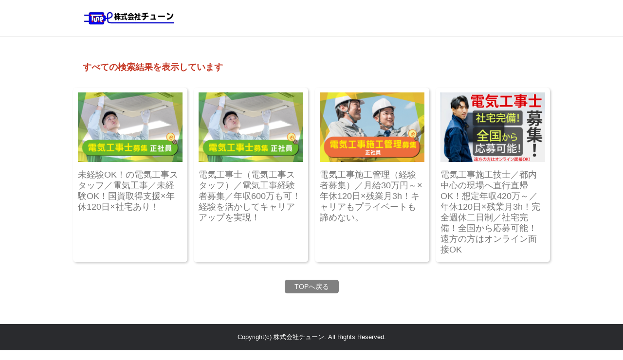

--- FILE ---
content_type: text/html; charset=utf-8
request_url: https://tune.saiyou-dekirukun.com/job
body_size: 8998
content:
<!doctype html>
<html data-n-head-ssr lang="ja" data-n-head="%7B%22lang%22:%7B%22ssr%22:%22ja%22%7D%7D">
  <head >
    <title>原稿一覧 | 株式会社チューン</title><meta data-n-head="ssr" charset="utf-8"><meta data-n-head="ssr" name="viewport" content="width=device-width, initial-scale=1"><meta data-n-head="ssr" name="keywords" content="株式会社チューン,中途採用"><meta data-n-head="ssr" property="fb:app_id" content=""><meta data-n-head="ssr" property="og:type" content="website"><meta data-n-head="ssr" data-hid="twitter:card" name="twitter:card" content="summary"><meta data-n-head="ssr" data-hid="twitter:site" name="twitter:site" content=""><meta data-n-head="ssr" property="og:title" content="株式会社チューン"><meta data-n-head="ssr" property="og:description" content="株式会社チューンは下記のスタッフを募集しております"><meta data-n-head="ssr" property="og:url" content="https://tune.saiyou-dekirukun.com"><meta data-n-head="ssr" property="og:image" content=""><meta data-n-head="ssr" property="og:site_name" content="株式会社チューン"><meta data-n-head="ssr" data-hid="twitter:title" name="twitter:title" content="株式会社チューン"><meta data-n-head="ssr" data-hid="twitter:description" name="twitter:description" content="株式会社チューンは下記のスタッフを募集しております"><meta data-n-head="ssr" data-hid="twitter:image" name="twitter:image" content=""><meta data-n-head="ssr" data-hid="twitter:url" name="twitter:url" content="https://tune.saiyou-dekirukun.com/job"><meta data-n-head="ssr" name="description" content="原稿一覧 | 株式会社チューン"><link data-n-head="ssr" rel="stylesheet" href="https://cdnjs.cloudflare.com/ajax/libs/font-awesome/5.1.1/css/all.min.css"><link data-n-head="ssr" rel="stylesheet" href="https://cdn.toremasse.com/styles/recruit/recruit.css"><link data-n-head="ssr" rel="stylesheet" href="https://cdn.toremasse.com/styles/recruit/entry.css"><link data-n-head="ssr" rel="stylesheet" href="https://cdn.toremasse.com/styles/recruit/default.css"><link data-n-head="ssr" rel="icon" type="image/x-icon" href="https://cdn.toremasse.com/favicon.ico"><link data-n-head="ssr" rel="canonical" href="https://tune.saiyou-dekirukun.com/job"><script data-n-head="ssr" data-hid="gtm-script">if(!window._gtm_init){window._gtm_init=1;(function(w,n,d,m,e,p){w[d]=(w[d]==1||n[d]=='yes'||n[d]==1||n[m]==1||(w[e]&&w[e][p]&&w[e][p]()))?1:0})(window,navigator,'doNotTrack','msDoNotTrack','external','msTrackingProtectionEnabled');(function(w,d,s,l,x,y){w[x]={};w._gtm_inject=function(i){if(w.doNotTrack||w[x][i])return;w[x][i]=1;w[l]=w[l]||[];w[l].push({'gtm.start':new Date().getTime(),event:'gtm.js'});var f=d.getElementsByTagName(s)[0],j=d.createElement(s);j.async=true;j.src='https://www.googletagmanager.com/gtm.js?id='+i;f.parentNode.insertBefore(j,f);}})(window,document,'script','dataLayer','_gtm_ids','_gtm_inject')}</script><link rel="preload" href="https://cdn.toremasse.com/_nuxt/c5c3f94.js" as="script"><link rel="preload" href="https://cdn.toremasse.com/_nuxt/4d44602.js" as="script"><link rel="preload" href="https://cdn.toremasse.com/_nuxt/f27ac9f.js" as="script"><link rel="preload" href="https://cdn.toremasse.com/_nuxt/5835242.js" as="script"><link rel="preload" href="https://cdn.toremasse.com/_nuxt/3a34fd3.js" as="script"><style data-vue-ssr-id="3000a27e:0 b03d38a8:0 97b47e08:0 00a40a40:0 19b56cc0:0 6529c802:0 c8fc3300:0">.CodeMirror{font-family:monospace;height:300px;color:#000;direction:ltr}.CodeMirror-lines{padding:4px 0}.CodeMirror pre.CodeMirror-line,.CodeMirror pre.CodeMirror-line-like{padding:0 4px}.CodeMirror-gutter-filler,.CodeMirror-scrollbar-filler{background-color:#fff}.CodeMirror-gutters{border-right:1px solid #ddd;background-color:#f7f7f7;white-space:nowrap}.CodeMirror-linenumber{padding:0 3px 0 5px;min-width:20px;text-align:right;color:#999;white-space:nowrap}.CodeMirror-guttermarker{color:#000}.CodeMirror-guttermarker-subtle{color:#999}.CodeMirror-cursor{border-left:1px solid #000;border-right:none;width:0}.CodeMirror div.CodeMirror-secondarycursor{border-left:1px solid silver}.cm-fat-cursor .CodeMirror-cursor{width:auto;border:0!important;background:#7e7}.cm-fat-cursor div.CodeMirror-cursors{z-index:1}.cm-fat-cursor-mark{background-color:rgba(20,255,20,.5);animation:blink 1.06s steps(1) infinite}.cm-animate-fat-cursor{width:auto;border:0;animation:blink 1.06s steps(1) infinite;background-color:#7e7}@keyframes blink{50%{background-color:transparent}}.cm-tab{display:inline-block;text-decoration:inherit}.CodeMirror-rulers{position:absolute;left:0;right:0;top:-50px;bottom:0;overflow:hidden}.CodeMirror-ruler{border-left:1px solid #ccc;top:0;bottom:0;position:absolute}.cm-s-default .cm-header{color:#00f}.cm-s-default .cm-quote{color:#090}.cm-negative{color:#d44}.cm-positive{color:#292}.cm-header,.cm-strong{font-weight:700}.cm-em{font-style:italic}.cm-link{text-decoration:underline}.cm-strikethrough{text-decoration:line-through}.cm-s-default .cm-keyword{color:#708}.cm-s-default .cm-atom{color:#219}.cm-s-default .cm-number{color:#164}.cm-s-default .cm-def{color:#00f}.cm-s-default .cm-variable-2{color:#05a}.cm-s-default .cm-type,.cm-s-default .cm-variable-3{color:#085}.cm-s-default .cm-comment{color:#a50}.cm-s-default .cm-string{color:#a11}.cm-s-default .cm-string-2{color:#f50}.cm-s-default .cm-meta,.cm-s-default .cm-qualifier{color:#555}.cm-s-default .cm-builtin{color:#30a}.cm-s-default .cm-bracket{color:#997}.cm-s-default .cm-tag{color:#170}.cm-s-default .cm-attribute{color:#00c}.cm-s-default .cm-hr{color:#999}.cm-s-default .cm-link{color:#00c}.cm-invalidchar,.cm-s-default .cm-error{color:red}.CodeMirror-composing{border-bottom:2px solid}div.CodeMirror span.CodeMirror-matchingbracket{color:#0b0}div.CodeMirror span.CodeMirror-nonmatchingbracket{color:#a22}.CodeMirror-matchingtag{background:rgba(255,150,0,.3)}.CodeMirror-activeline-background{background:#e8f2ff}.CodeMirror{position:relative;overflow:hidden;background:#fff}.CodeMirror-scroll{overflow:scroll!important;margin-bottom:-50px;margin-right:-50px;padding-bottom:50px;height:100%;outline:none;position:relative}.CodeMirror-sizer{position:relative;border-right:50px solid transparent}.CodeMirror-gutter-filler,.CodeMirror-hscrollbar,.CodeMirror-scrollbar-filler,.CodeMirror-vscrollbar{position:absolute;z-index:6;display:none;outline:none}.CodeMirror-vscrollbar{right:0;top:0;overflow-x:hidden;overflow-y:scroll}.CodeMirror-hscrollbar{bottom:0;left:0;overflow-y:hidden;overflow-x:scroll}.CodeMirror-scrollbar-filler{right:0;bottom:0}.CodeMirror-gutter-filler{left:0;bottom:0}.CodeMirror-gutters{position:absolute;left:0;top:0;min-height:100%;z-index:3}.CodeMirror-gutter{white-space:normal;height:100%;display:inline-block;vertical-align:top;margin-bottom:-50px}.CodeMirror-gutter-wrapper{position:absolute;z-index:4;background:none!important;border:none!important}.CodeMirror-gutter-background{position:absolute;top:0;bottom:0;z-index:4}.CodeMirror-gutter-elt{position:absolute;cursor:default;z-index:4}.CodeMirror-gutter-wrapper ::selection{background-color:transparent}.CodeMirror-gutter-wrapper ::-moz-selection{background-color:transparent}.CodeMirror-lines{cursor:text;min-height:1px}.CodeMirror pre.CodeMirror-line,.CodeMirror pre.CodeMirror-line-like{border-radius:0;border-width:0;background:transparent;font-family:inherit;font-size:inherit;margin:0;white-space:pre;word-wrap:normal;line-height:inherit;color:inherit;z-index:2;position:relative;overflow:visible;-webkit-tap-highlight-color:transparent;-webkit-font-variant-ligatures:contextual;font-feature-settings:"calt";font-variant-ligatures:contextual}.CodeMirror-wrap pre.CodeMirror-line,.CodeMirror-wrap pre.CodeMirror-line-like{word-wrap:break-word;white-space:pre-wrap;word-break:normal}.CodeMirror-linebackground{position:absolute;left:0;right:0;top:0;bottom:0;z-index:0}.CodeMirror-linewidget{position:relative;z-index:2;padding:.1px}.CodeMirror-rtl pre{direction:rtl}.CodeMirror-code{outline:none}.CodeMirror-gutter,.CodeMirror-gutters,.CodeMirror-linenumber,.CodeMirror-scroll,.CodeMirror-sizer{box-sizing:content-box}.CodeMirror-measure{position:absolute;width:100%;height:0;overflow:hidden;visibility:hidden}.CodeMirror-cursor{position:absolute;pointer-events:none}.CodeMirror-measure pre{position:static}div.CodeMirror-cursors{visibility:hidden;position:relative;z-index:3}.CodeMirror-focused div.CodeMirror-cursors,div.CodeMirror-dragcursors{visibility:visible}.CodeMirror-selected{background:#d9d9d9}.CodeMirror-focused .CodeMirror-selected{background:#d7d4f0}.CodeMirror-crosshair{cursor:crosshair}.CodeMirror-line::selection,.CodeMirror-line>span::selection,.CodeMirror-line>span>span::selection{background:#d7d4f0}.CodeMirror-line::-moz-selection,.CodeMirror-line>span::-moz-selection,.CodeMirror-line>span>span::-moz-selection{background:#d7d4f0}.cm-searching{background-color:#ffa;background-color:rgba(255,255,0,.4)}.cm-force-border{padding-right:.1px}@media print{.CodeMirror div.CodeMirror-cursors{visibility:hidden}}.cm-tab-wrap-hack:after{content:""}span.CodeMirror-selectedtext{background:none}
.CodeMirror-merge{position:relative;border:1px solid #ddd;white-space:pre}.CodeMirror-merge,.CodeMirror-merge .CodeMirror{height:350px}.CodeMirror-merge-2pane .CodeMirror-merge-pane{width:47%}.CodeMirror-merge-2pane .CodeMirror-merge-gap{width:6%}.CodeMirror-merge-3pane .CodeMirror-merge-pane{width:31%}.CodeMirror-merge-3pane .CodeMirror-merge-gap{width:3.5%}.CodeMirror-merge-pane{display:inline-block;white-space:normal;vertical-align:top}.CodeMirror-merge-pane-rightmost{position:absolute;right:0;z-index:1}.CodeMirror-merge-gap{z-index:2;display:inline-block;height:100%;box-sizing:border-box;overflow:hidden;border-left:1px solid #ddd;border-right:1px solid #ddd;position:relative;background:#f8f8f8}.CodeMirror-merge-scrolllock-wrap{position:absolute;bottom:0;left:50%}.CodeMirror-merge-scrolllock{position:relative;left:-50%;cursor:pointer;color:#555;line-height:1}.CodeMirror-merge-scrolllock:after{content:"\21db\00a0\00a0\21da"}.CodeMirror-merge-scrolllock.CodeMirror-merge-scrolllock-enabled:after{content:"\21db\21da"}.CodeMirror-merge-copybuttons-left,.CodeMirror-merge-copybuttons-right{position:absolute;left:0;top:0;right:0;bottom:0;line-height:1}.CodeMirror-merge-copy{z-index:3}.CodeMirror-merge-copy,.CodeMirror-merge-copy-reverse{position:absolute;cursor:pointer;color:#44c}.CodeMirror-merge-copybuttons-left .CodeMirror-merge-copy{left:2px}.CodeMirror-merge-copybuttons-right .CodeMirror-merge-copy{right:2px}.CodeMirror-merge-l-inserted,.CodeMirror-merge-r-inserted{background-image:url([data-uri]);background-position:0 100%;background-repeat:repeat-x}.CodeMirror-merge-l-deleted,.CodeMirror-merge-r-deleted{background-image:url([data-uri]);background-position:0 100%;background-repeat:repeat-x}.CodeMirror-merge-r-chunk{background:#ffffe0}.CodeMirror-merge-r-chunk-start{border-top:1px solid #ee8}.CodeMirror-merge-r-chunk-end{border-bottom:1px solid #ee8}.CodeMirror-merge-r-connect{fill:#ffffe0;stroke:#ee8;stroke-width:1px}.CodeMirror-merge-l-chunk{background:#eef}.CodeMirror-merge-l-chunk-start{border-top:1px solid #88e}.CodeMirror-merge-l-chunk-end{border-bottom:1px solid #88e}.CodeMirror-merge-l-connect{fill:#eef;stroke:#88e;stroke-width:1px}.CodeMirror-merge-l-chunk.CodeMirror-merge-r-chunk{background:#dfd}.CodeMirror-merge-l-chunk-start.CodeMirror-merge-r-chunk-start{border-top:1px solid #4e4}.CodeMirror-merge-l-chunk-end.CodeMirror-merge-r-chunk-end{border-bottom:1px solid #4e4}.CodeMirror-merge-collapsed-widget:before{content:"(...)"}.CodeMirror-merge-collapsed-widget{cursor:pointer;color:#88b;background:#eef;border:1px solid #ddf;font-size:90%;padding:0 3px;border-radius:4px}.CodeMirror-merge-collapsed-line .CodeMirror-gutter-elt{display:none}
.modal[data-v-81945e9e]{display:block}.modal-backdrop[data-v-81945e9e]{position:fixed;top:0;bottom:0;left:0;right:0;background-color:rgba(0,0,0,.3);display:flex;justify-content:center;align-items:center}.modal-fade-enter[data-v-81945e9e],.modal-fade-leave-active[data-v-81945e9e]{opacity:0}.modal-fade-enter-active[data-v-81945e9e],.modal-fade-leave-active[data-v-81945e9e]{transition:opacity .5s ease}
.loading-page[data-v-329557a8]{display:flex;justify-content:center;align-items:center;position:fixed;top:0;left:0;width:100%;height:100%;background:hsla(0,0%,100%,.8);text-align:center;font-size:30px;z-index:9999}.lds-spinner[data-v-329557a8]{color:official;display:inline-block;position:relative;width:80px;height:80px}.lds-spinner div[data-v-329557a8]{transform-origin:40px 40px;animation:lds-spinner-data-v-329557a8 1.2s linear infinite}.lds-spinner div[data-v-329557a8]:after{content:" ";display:block;position:absolute;top:3px;left:37px;width:6px;height:18px;border-radius:20%;background:#3c8dbc}.lds-spinner div[data-v-329557a8]:first-child{transform:rotate(0deg);animation-delay:-1.1s}.lds-spinner div[data-v-329557a8]:nth-child(2){transform:rotate(30deg);animation-delay:-1s}.lds-spinner div[data-v-329557a8]:nth-child(3){transform:rotate(60deg);animation-delay:-.9s}.lds-spinner div[data-v-329557a8]:nth-child(4){transform:rotate(90deg);animation-delay:-.8s}.lds-spinner div[data-v-329557a8]:nth-child(5){transform:rotate(120deg);animation-delay:-.7s}.lds-spinner div[data-v-329557a8]:nth-child(6){transform:rotate(150deg);animation-delay:-.6s}.lds-spinner div[data-v-329557a8]:nth-child(7){transform:rotate(180deg);animation-delay:-.5s}.lds-spinner div[data-v-329557a8]:nth-child(8){transform:rotate(210deg);animation-delay:-.4s}.lds-spinner div[data-v-329557a8]:nth-child(9){transform:rotate(240deg);animation-delay:-.3s}@keyframes lds-spinner-data-v-329557a8{0%{opacity:1}to{opacity:0}}
.content[data-v-2c939354]{margin:unset}.container[data-v-2c939354]{padding-bottom:80px}#footer[data-v-2c939354]{background:#f2f2f2}#footer-bottom_form[data-v-2c939354]{background:#2a2b2e}.footer-nav[data-v-2c939354]{text-align:left;padding:10px 0;width:950px;margin:0 auto}.footer-nav>p[data-v-2c939354]{margin-bottom:10px;font-size:16px}.footer-nav li[data-v-2c939354]{float:left;margin-right:10px}.footer-nav li a[data-v-2c939354]:before{content:"■";color:#333}.footer-nav li a[data-v-2c939354]{color:#0085bb;font-size:13px}
#copy_ichiran h1[data-v-b3cb2142]{color:#c53926}[data-v-b3cb2142] .pagination li.on a,[data-v-b3cb2142] .pagination li a:hover{background:#c53926!important}[data-v-b3cb2142] .pagination a.active{background:#f0434f!important;color:#fff!important}
a[data-v-ce3d344e]{cursor:pointer}a.active[data-v-ce3d344e]{background:#3c8dbc;color:#fff}</style>
  </head>
  <body >
    <noscript data-n-head="ssr" data-hid="gtm-noscript" data-pbody="true"></noscript><div data-server-rendered="true" id="__nuxt" data-v-81945e9e><!----><div id="__layout" data-v-81945e9e data-v-81945e9e data-v-81945e9e><div id="wrap" class="content" data-v-2c939354 data-v-81945e9e data-v-81945e9e><div class="nav" data-v-2c939354><div class="nav-line" data-v-2c939354><div id="logo_ichiran" data-v-2c939354><a href="/" class="nuxt-link-active" data-v-81945e9e data-v-2c939354><img id="logo" src="https://cdn.toremasse.com/tune.saiyou-dekirukun.com/images/5fb051fb-efc8-4940-863f-b67a426c558f.png" data-v-81945e9e data-v-2c939354></a></div></div></div> <div class="container" data-v-2c939354><div data-v-b3cb2142 data-v-81945e9e data-v-81945e9e data-v-81945e9e data-v-2c939354><div class="page-list" data-v-b3cb2142><div id="copy_ichiran" data-v-b3cb2142><h1 data-v-b3cb2142>
        すべての検索結果を表示しています
      </h1></div> <ul data-v-b3cb2142><li class="job" data-v-b3cb2142><a href="/job/detail/597" data-v-81945e9e data-v-b3cb2142><p thumbnail="https://cdn.toremasse.com/tune.saiyou-dekirukun.com/images/0aa7c81d-b45f-41f1-96b8-1c682ee1062d.jpeg" class="thumb" data-v-81945e9e data-v-b3cb2142><img src="https://cdn.toremasse.com/tune.saiyou-dekirukun.com/images/0aa7c81d-b45f-41f1-96b8-1c682ee1062d.jpeg" data-v-81945e9e data-v-b3cb2142></p> <p class="post-title" data-v-81945e9e data-v-b3cb2142>
            未経験OK！の電気工事スタッフ／電気工事／未経験OK！国資取得支援×年休120日×社宅あり！
          </p></a></li><li class="job" data-v-b3cb2142><a href="/job/detail/598" data-v-81945e9e data-v-b3cb2142><p thumbnail="https://cdn.toremasse.com/tune.saiyou-dekirukun.com/images/0aa7c81d-b45f-41f1-96b8-1c682ee1062d.jpeg" class="thumb" data-v-81945e9e data-v-b3cb2142><img src="https://cdn.toremasse.com/tune.saiyou-dekirukun.com/images/0aa7c81d-b45f-41f1-96b8-1c682ee1062d.jpeg" data-v-81945e9e data-v-b3cb2142></p> <p class="post-title" data-v-81945e9e data-v-b3cb2142>
            電気工事士（電気工事スタッフ）／電気工事経験者募集／年収600万も可！経験を活かしてキャリアアップを実現！
          </p></a></li><li class="job" data-v-b3cb2142><a href="/job/detail/599" data-v-81945e9e data-v-b3cb2142><p thumbnail="https://cdn.toremasse.com/tune.saiyou-dekirukun.com/images/45bd2f1f-35ea-4758-ac83-25bedbc442af.jpeg" class="thumb" data-v-81945e9e data-v-b3cb2142><img src="https://cdn.toremasse.com/tune.saiyou-dekirukun.com/images/45bd2f1f-35ea-4758-ac83-25bedbc442af.jpeg" data-v-81945e9e data-v-b3cb2142></p> <p class="post-title" data-v-81945e9e data-v-b3cb2142>
            電気工事施工管理（経験者募集）／月給30万円～×年休120日×残業月3h！キャリアもプライベートも諦めない。
          </p></a></li><li class="job" data-v-b3cb2142><a href="/job/detail/600" data-v-81945e9e data-v-b3cb2142><p thumbnail="https://cdn.toremasse.com/tune.saiyou-dekirukun.com/images/e75b12db-6c60-41a5-96ae-5b90b78edf9b.jpeg" class="thumb" data-v-81945e9e data-v-b3cb2142><img src="https://cdn.toremasse.com/tune.saiyou-dekirukun.com/images/e75b12db-6c60-41a5-96ae-5b90b78edf9b.jpeg" data-v-81945e9e data-v-b3cb2142></p> <p class="post-title" data-v-81945e9e data-v-b3cb2142>
            電気工事施工技士／都内中心の現場へ直行直帰OK！想定年収420万～／年休120日×残業月3h！完全週休二日制／社宅完備！全国から応募可能！遠方の方はオンライン面接OK
          </p></a></li></ul></div> <!----> <p class="center pb70" data-v-b3cb2142><a href="/" class="btn_back nuxt-link-active" data-v-81945e9e data-v-b3cb2142> TOPへ戻る </a></p></div></div> <div id="footer" class="center footer-fixed" data-v-2c939354><!----> <div id="footer-bottom_form" data-v-2c939354><p data-v-2c939354>Copyright(c) 株式会社チューン. All Rights Reserved.</p></div></div></div></div></div><script>window.__NUXT__=(function(a,b,c,d,e,f,g,h,i,j,k,l,m,n,o,p,q,r,s,t,u,v,w,x,y,z,A,B,C,D,E,F,G,H,I,J,K,L,M,N,O,P,Q,R,S,T,U,V,W,X,Y){return {layout:"recruit",data:[{jobs:[{internal_id:11841077,site_id:g,id:597,layout:a,admin_title:"1\u002F21職種名BU）未経験OK！の電気工事スタッフ／電気工事／未経験OK！国資取得支援×年休120日×社宅あり！",job_name:"未経験OK！の電気工事スタッフ／電気工事／未経験OK！国資取得支援×年休120日×社宅あり！",top_flag:a,topics_flag:a,sidebar_flag:a,private_flag:d,created_at:"2026-01-21T01:02:42.714Z",updated_at:"2026-01-21T01:16:36.000Z",delete_flag:a,job_description:{internal_id:18842840,job_no:c,social_insurance_ids:[]},departments:[{internal_id:h,id:d,name:i}],categories:[{internal_id:m,id:d,name:n}],thumbnail_image:b,eye_catch_image:{internal_id:q,id:j,title:r,source:s},eye_catch_image1:{internal_id:t,id:f,title:u,source:v},eye_catch_image2:{internal_id:224895,id:w,title:"【電気工事士③】株式会社チューン様.jpg",source:"https:\u002F\u002Fcdn.toremasse.com\u002Ftune.saiyou-dekirukun.com\u002Fimages\u002F66015a87-7227-44ac-9420-f74f76c80c40.jpeg"},eye_catch_image_id:j,eye_catch_image_id1:f,eye_catch_image_id2:w,department_ids:[d],category_ids:[d],merit_ids:[]},{internal_id:11841079,site_id:g,id:598,layout:a,admin_title:"1\u002F21職種名BU）電気工事士（電気工事スタッフ）／電気工事経験者募集／年収600万も可！経験を活かしてキャリアアップを実現！",job_name:"電気工事士（電気工事スタッフ）／電気工事経験者募集／年収600万も可！経験を活かしてキャリアアップを実現！",top_flag:a,topics_flag:a,sidebar_flag:a,private_flag:d,created_at:"2026-01-21T01:04:22.026Z",updated_at:"2026-01-21T01:16:17.000Z",delete_flag:a,job_description:{internal_id:18842839,job_no:c,social_insurance_ids:[]},departments:[{internal_id:h,id:d,name:i}],categories:[{internal_id:m,id:d,name:n}],thumbnail_image:b,eye_catch_image:{internal_id:q,id:j,title:r,source:s},eye_catch_image1:{internal_id:t,id:f,title:u,source:v},eye_catch_image2:{internal_id:x,id:k,title:y,source:z},eye_catch_image_id:j,eye_catch_image_id1:f,eye_catch_image_id2:k,department_ids:[d],category_ids:[d],merit_ids:[]},{internal_id:11841080,site_id:g,id:599,layout:a,admin_title:"1\u002F21職種名BU）電気工事施工管理（経験者募集）／月給30万円～×年休120日×残業月3h！キャリアもプライベートも諦めない。",job_name:"電気工事施工管理（経験者募集）／月給30万円～×年休120日×残業月3h！キャリアもプライベートも諦めない。",top_flag:a,topics_flag:a,sidebar_flag:a,private_flag:d,created_at:"2026-01-21T01:05:36.297Z",updated_at:"2026-01-21T01:15:59.000Z",delete_flag:a,job_description:{internal_id:18842837,job_no:c,social_insurance_ids:[]},departments:[{internal_id:h,id:d,name:i}],categories:[{internal_id:53113,id:l,name:"電気工事施工管理"}],thumbnail_image:b,eye_catch_image:{internal_id:224893,id:A,title:"【電気工事施工管理①】株式会社チューン様.jpg",source:"https:\u002F\u002Fcdn.toremasse.com\u002Ftune.saiyou-dekirukun.com\u002Fimages\u002F45bd2f1f-35ea-4758-ac83-25bedbc442af.jpeg"},eye_catch_image1:{internal_id:224894,id:B,title:"【電気工事施工管理②】株式会社チューン様.jpg",source:"https:\u002F\u002Fcdn.toremasse.com\u002Ftune.saiyou-dekirukun.com\u002Fimages\u002F08b44004-6667-4755-b96b-7a6ac296a696.jpeg"},eye_catch_image2:{internal_id:x,id:k,title:y,source:z},eye_catch_image_id:A,eye_catch_image_id1:B,eye_catch_image_id2:k,department_ids:[d],category_ids:[l],merit_ids:[]},{internal_id:11841082,site_id:g,id:600,layout:a,admin_title:"1\u002F21BU）【松戸】電気工事施工技士（２３区中心）／都内中心の現場へ直行直帰OK！／週休二日制！残業ほぼなし！",job_name:"電気工事施工技士／都内中心の現場へ直行直帰OK！想定年収420万～／年休120日×残業月3h！完全週休二日制／社宅完備！全国から応募可能！遠方の方はオンライン面接OK",top_flag:a,topics_flag:a,sidebar_flag:a,private_flag:d,created_at:"2026-01-21T01:06:36.387Z",updated_at:"2026-01-21T01:15:22.000Z",delete_flag:a,job_description:{internal_id:18842835,job_no:c,social_insurance_ids:[]},departments:[{internal_id:h,id:d,name:i},{internal_id:5701,id:l,name:"松戸事業所"}],categories:[{internal_id:m,id:d,name:n}],thumbnail_image:b,eye_catch_image:{internal_id:275402,id:C,title:"新）電気工事士①株式会社チューン.jpg",source:"https:\u002F\u002Fcdn.toremasse.com\u002Ftune.saiyou-dekirukun.com\u002Fimages\u002Fe75b12db-6c60-41a5-96ae-5b90b78edf9b.jpeg"},eye_catch_image1:{internal_id:275403,id:D,title:"新）電気工事士②株式会社チューン.jpg",source:"https:\u002F\u002Fcdn.toremasse.com\u002Ftune.saiyou-dekirukun.com\u002Fimages\u002Ff50d5e96-4310-492e-8909-63f142d628de.jpeg"},eye_catch_image2:{internal_id:275401,id:E,title:"新）電気工事施工管理技士②株式会社チューン.jpg",source:"https:\u002F\u002Fcdn.toremasse.com\u002Ftune.saiyou-dekirukun.com\u002Fimages\u002Fb3620bff-3694-43af-865e-c410d232bbd6.jpeg"},eye_catch_image_id:C,eye_catch_image_id1:D,eye_catch_image_id2:E,department_ids:[d,l],category_ids:[d],merit_ids:[]}],search:F,categoriesName:"すべての検索結果を表示しています"}],fetch:{},error:b,state:{jobPolling:{},isLoadingRich:e,jobCsvUploading:e,csvNotification:e,externalJobCsvUploadFlag:d,user:{},isAdmin:e,isNormal:e,userDepartmentFilter:b,canManageJob:e,canManageEntry:e,canDeleteEntry:e,canManageBlog:e,canManageImage:e,canUploadImage:e,canDeleteImage:e,canManageVideo:e,canUploadVideo:e,canDeleteVideo:e,canGetIndeedReport:e,canManageJobCategory:e,canManageBlogCategory:e,canShowUserManual:e,canUploadJobCsv:e,canUploadEntryCsv:e,authenticated:e,showImageModal:e,showVideoModal:e,notification:c,notificationType:c,validations:[],jobContents:[],jobBottomContents:[],imageOrigin:c,videoOrigin:c,currentRichTargetMedia:c,richMedias:[],chooseFromRemote:e,eyeCatchImage:b,eyeCatchImagePreview:b,eyeCatchImageAlt:b,eyeCatchImage1:b,eyeCatchImagePreview1:b,eyeCatchImageAlt1:b,eyeCatchImage2:b,eyeCatchImagePreview2:b,eyeCatchImageAlt2:b,postImage:b,postImagePreview:b,newsSettingBgImage:b,newsSettingBgImagePreview:b,newsSettingMobileBgImage:b,newsSettingMobileBgImagePreview:b,thumbnailImage:b,thumbnailImagePreview:b,thumbnailImageAlt:b,pcJobLayoutImages:[],pcJobLayoutImagesPreview:[],spJobLayoutImages:[],spJobLayoutImagesPreview:[],contentImages:[],contentImagePreviews:[],bottomContentImages:[],bottomContentImagePreviews:[],topPageImages:[],topPageImagePreviews:[],footerImages:[],footerImagePreviews:[],richBasicSettingImages:[],richBasicSettingImagePreviews:[],richTopPageLoading:G,richTopPageImages:{},richTopPageImagePreviews:{},interviewThumbnailImage:b,interviewThumbnailImagePreview:b,interviewHeaderImage:b,interviewHeaderImagePreview:b,interviewImages:{},interviewImagePreviews:{},richTopPageVideos:{},richTopPageVideoPreviews:{},position:{},logoImage:b,logoImagePreview:b,bannerHeaderImage:b,bannerHeaderImagePreview:b,faviconImage:b,faviconImagePreview:b,ogpImage:b,ogpImagePreview:b,bannerImage:b,bannerImagePreview:b,bannerImageAlt:b,currentPage:d,pageCount:d,categories:[],settings:{admin_email:"saiyou@yo-asobi.com,tsune@tune2008.jp,gaku.asakawa@gmail.com,cs@yo-asobi.com,masa.heros.yusuke@gmail.com,ats@saiyo-dekirukun.com,mofumofucorocro@gmail.com,ayuha.y012@gmail.com,mt35683028@gmail.com",admin_tel:"00-0000-0000",site_title:H,site_description:"株式会社チューンは下記のスタッフを募集しております\r\n\r\n",site_keywords:"株式会社チューン,中途採用",top_page_title:c,topics_limit_flag:a,topics_limit_num:a,topics_limit_order:a,attention_limit_flag:a,attention_limit_num:a,attention_limit_order:a,recommend_limit_flag:a,recommend_limit_num:a,recommend_limit_order:a,mngt_job_display_num:20,mngt_entry_display_num:f,search_display_num:f,search_order_type:a,logo_image_id:d,banner_header_url:c,target_flag:a,top_search_text:c,top_marquee:c,text_keyword_search:c,text_topic:c,text_featured_work:c,recruit_info_notice:b,use_site_specific_email:a,top_page_search_condition:a,show_feature_work_information:a,gtag_id:"GTM-K7ZB3P4",fb_app_id:c,indeed_advertiment_category:a,indeed_save_postal_code:a,url_department_flag:a,filter_department_display:a,only_show_user_images:a,external_entry_form_url_flag:a,attention_job_date_flag:d,free_search_placeholder:c,send_mail_indeed_entry:a,send_mail_kyujin_box_entry:a,send_mail_carat_entry:a,send_entry_to_cloud:a,teamz_job_json_data:a,recruitment_process:d,recruitment_analysis:d,job_channel:d,basic_auth:a,auth_username:c,progress_alert_mail:c,progress_alert_mail_title:"【重要】求人原稿の公開について",progress_alert_mail_content:c,progress_days:b,auth_password:c,privacy_flag:a,privacy_page_content:c,created_at:"2022-08-17T02:03:07.547Z",updated_at:I,logo_image:{id:d,creator_id:42431,porters_job_id:b,porters_content_hash:b,title:"trial_logo2.png",source:"https:\u002F\u002Fcdn.toremasse.com\u002Ftune.saiyou-dekirukun.com\u002Fimages\u002F5fb051fb-efc8-4940-863f-b67a426c558f.png",created_at:J,updated_at:J,delete_flag:a},ogp_image:b,banner_header_image:b,favicon_image:b,design_settings:{top_page_banner_background_color:c,top_page_title_background_color:c,custom_search_area_position:a,top_page_title_color:c,top_page_background_color:c,top_page_top_background_color:c,top_page_topic_background_color:c,title_color:c,company_name_color:c,content_title_color:c,content_subtitle_color:c,tel_btn_color:c,entry_btn_color:c,custom_css:c,button_search_color:c,nav_background_color:c,nav_hover_background_color:c,nav_title_color:c,nav_hover_title_color:c,footer_background_color:c,footer_title_color:c,blog_link_color:c,fixed_page_link_color:c,created_at:"2022-08-17T02:03:07.563Z",updated_at:I},daifuku_saiyo_settings:{ats_flag:a,media_id:b,api_key:b,api_secret:b,created_at:K,updated_at:K},site:{id:g,companyId:L,indeedReferencenumberId:8096,name:"株式会社 チューン",domain:M,path:c,email:"saiyou@yo-asobi.com,tsune@tune2008.jp",branch:c,edition:a,max_upload:f,createdAt:"2024-11-01T04:36:22.659Z",updatedAt:"2025-10-22T02:32:31.000Z",deleteAt:b,deleteFlag:a,runningStatus:a,revisionStatus:a,lbDNSName:b,report_flag:a,indeed_feed_include:a,indeed_plus_flag:d,stanby_feed_include:d,careerjet_feed_include:d,kyujinbox_feed_include:d,carat_feed_include:a,porters_job_flag:a,entry_mail_feature_flag:a,porters_entry_flag:a,sub_account_email:b,cron_status:b,last_report_date:b,useCompany:a,recruitment:a,criteoFlag:a,recruit_email:b,jobLimit:5000,progress_alert_upload_job_flag:a,external_job_csv_upload_flag:d,block_search_indexing:a,partition_id:b,company:{id:L,agencyId:o,name:H,email:b,tel:b,deleteFlag:a,createdAt:N,updatedAt:N,deletedAt:b,agency:{id:o,name:O,email:P,tel:Q,copyright:R,loginLogo:S,adminLogo:T,headerColor:U,deleteFlag:a,createdAt:V,updatedAt:W,deletedAt:b}}},agency:{id:o,name:O,email:P,tel:Q,copyright:R,loginLogo:S,adminLogo:T,headerColor:U,deleteFlag:a,createdAt:V,updatedAt:W,deletedAt:b},env:{JOB_PAGINATION_LIMIT:X,ENTRY_PAGINATION_LIMIT:X,ENTRY_EXPORT_LIMIT:20000,MAIL_FROM:"oubo@hrtec-mail.com",VIDEO_MAX_UPLOAD_SIZE:20000000},block_search_indexing:a,indeed_settings:{report_flag:a,sub_account_email:b,cron_status:b,last_report_date:b},progressAlertUploadJobFlag:a,externalJobCsvUploadFlag:d},env:{ROOT_URL:"https:\u002F\u002Ftune.saiyou-dekirukun.com",BASE_API_URL:p,BASE_SSR_API_URL:p,ROOT_DOMAIN:M,MAIL_FROM_DOMAIN:F,COPYRIGHT:"Cloud Recruitment System",AWS_S3_LOGIN_LOGO:"https:\u002F\u002Fcdn.toremasse.com\u002Flogos\u002Flogin_logo.webp",AWS_S3_HEADER_LOGO:"https:\u002F\u002Fcdn.toremasse.com\u002Flogos\u002Fheader_logo.webp"},navs:[],banners:[],axiosDomain:"\"tune.saiyou-dekirukun.com\"",navigationMode:"manual",jobCount:a,jobLimit:a,criteoFlag:a,entryId:b,jobInternalId:b,progressAlertUploadJobFlag:a,canManageCompanyInfo:e,navImages:{},navImagePreviews:{},layoutConfig:{},headerLogo:{},headerLogoPreview:{},footer_setting:b,portersJobFlag:a,portersEntryFlag:a,partitionId:b,errorMessage:b},serverRendered:G,routePath:"\u002Fjob",config:{BASE_API_URL:p,INDEED_CLIENT_ID:"f86a02eeb1b604ed0ec317baf7b8ff7a39d9b4458a825223dafa08534b2c6bd1",CDN_PATH:"https:\u002F\u002Fcdn.toremasse.com",PORTERS_APP_ID:"8d8b6849274dff21dc40b346a93100f9",PORTERS_REDIRECT_URL:"https:\u002F\u002Fapi.toremasse.com\u002Fporters\u002Fauth",ENVIRONMENT:"production",app:{basePath:Y,assetsPath:Y,cdnURL:"https:\u002F\u002Fcdn.toremasse.com\u002F_nuxt\u002F"}}}}(0,null,"",1,false,10,2749,4311,"本社",5,9,2,42994,"電気工事士",19,"https:\u002F\u002Fapi.toremasse.com",224892,"【電気工事士①】株式会社チューン様.jpg","https:\u002F\u002Fcdn.toremasse.com\u002Ftune.saiyou-dekirukun.com\u002Fimages\u002F0aa7c81d-b45f-41f1-96b8-1c682ee1062d.jpeg",224897,"【電気工事士②】株式会社チューン様.jpg","https:\u002F\u002Fcdn.toremasse.com\u002Ftune.saiyou-dekirukun.com\u002Fimages\u002F1d0a963a-6401-4afc-b610-bb1c53fdb7a9.jpeg",8,224896,"【電気工事施工管理③】株式会社チューン様.jpg","https:\u002F\u002Fcdn.toremasse.com\u002Ftune.saiyou-dekirukun.com\u002Fimages\u002Fbc855c69-3b6b-4a64-a93c-776f658f068e.jpeg",6,7,12,13,11,void 0,true,"株式会社チューン","2025-04-30T05:33:30.000Z","2022-08-17T03:04:22.981Z","2022-08-17T02:03:07.571Z",2563,"tune.saiyou-dekirukun.com","2022-08-17T01:49:48.109Z","株式会社Indi Works","kimura@rs-lab.jp","06-4300-7120","CRS","https:\u002F\u002Fcdn.toremasse.com\u002Fagencies\u002F877e5034-500f-42d1-b2e8-acaeb1640365.png","https:\u002F\u002Fcdn.toremasse.com\u002Fagencies\u002F0df2c04a-3f89-47f2-81e8-b3c3d5b8b862.png","#3c8dbc","2021-11-22T06:04:08.076Z","2025-10-01T08:43:58.000Z",100,"\u002F"));</script><script src="https://cdn.toremasse.com/_nuxt/c5c3f94.js" defer></script><script src="https://cdn.toremasse.com/_nuxt/3a34fd3.js" defer></script><script src="https://cdn.toremasse.com/_nuxt/4d44602.js" defer></script><script src="https://cdn.toremasse.com/_nuxt/f27ac9f.js" defer></script><script src="https://cdn.toremasse.com/_nuxt/5835242.js" defer></script>
  </body>
</html>


--- FILE ---
content_type: text/css; charset=UTF-8
request_url: https://cdn.toremasse.com/styles/recruit/default.css
body_size: 556
content:
html,body,a,abbr,acronym,address,area,b,bdo,big,blockquote,button,caption,cite,code,col,colgroup,dd,del,dfn,div,dl,dt,em,fieldset,form,h1,h2,h3,h4,h5,h6,hr,i,img,ins,kbd,label,legend,li,map,object,ol,p,param,pre,q,samp,small,span,strong,sub,sup,table,tbody,td,textarea,tfoot,th,thead,tr,tt,ul,var{margin:0;padding:0;vertical-align:baseline}address,caption,cite,code,dfn,em,strong,th,var{font-style:normal}table{border-collapse:collapse;border-spacing:0;font-size:inherit}img,abbr,acronym,fieldset{border:0}q::before,q::after{content:''}code,pre{white-space:pre}dfn{font-style:italic;font-weight:bold}del{text-decoration:line-through}ins{text-decoration:none}em{font-style:italic}strong{font-weight:bold}li{list-style-type:none}html{overflow-y:scroll}body{background:#fff;color:#000;font:13px/1.231 Arial, MS PGothic, Meiryo, Helvetica, Garuda, sans-serif}pre,code,kbd,samp,tt{font-family:monospace;*font-size:108%;line-height:100%}select,input,button,textarea{font:99% arial, helvetica, clean, sans-serif}h1{font-size:116%}h2{font-size:138.5%}h3{font-size:131%}h4{font-size:123.1%}h5{font-size:116%}h6{font-size:108%}hr,legend{display:none}img{vertical-align:middle}fieldset{display:inline}.clearfix{zoom:1}.clearfix::after{content:'';display:block;clear:both}


--- FILE ---
content_type: application/javascript; charset=UTF-8
request_url: https://cdn.toremasse.com/_nuxt/c1dfbed.js
body_size: 3186
content:
(window.webpackJsonp=window.webpackJsonp||[]).push([[44],{1630:function(t,e,n){"use strict";n.r(e);n(17),n(20);var o=n(1),r=(n(29),n(9)),c=n(13),l=n(12),d=n(11),h=n(7),f=n(8),j=n(2),_=n.n(j),y=n(4),v=n(1026),m=n(59),w=n(5),k=n(878);function O(t){var e=function(){if("undefined"==typeof Reflect||!Reflect.construct)return!1;if(Reflect.construct.sham)return!1;if("function"==typeof Proxy)return!0;try{return Boolean.prototype.valueOf.call(Reflect.construct(Boolean,[],(function(){}))),!0}catch(t){return!1}}();return function(){var n,o=Object(h.a)(t);if(e){var r=Object(h.a)(this).constructor;n=Reflect.construct(o,arguments,r)}else n=o.apply(this,arguments);return Object(d.a)(this,n)}}var P=function(t,e,n,desc){var o,r=arguments.length,c=r<3?e:null===desc?desc=Object.getOwnPropertyDescriptor(e,n):desc;if("object"===("undefined"==typeof Reflect?"undefined":Object(f.a)(Reflect))&&"function"==typeof Reflect.decorate)c=Reflect.decorate(t,e,n,desc);else for(var i=t.length-1;i>=0;i--)(o=t[i])&&(c=(r<3?o(c):r>3?o(e,n,c):o(e,n))||c);return r>3&&c&&Object.defineProperty(e,n,c),c},R=function(t){Object(l.a)(d,t);var e,n=O(d);function d(){return Object(r.a)(this,d),n.apply(this,arguments)}return Object(c.a)(d,[{key:"getCriteoFlag",get:function(){return this.$store.state.criteoFlag}},{key:"basicSetting",get:function(){var t;return null===(t=this.$store.state.layoutConfig)||void 0===t?void 0:t.basic_setting}},{key:"isRichSite",get:function(){return this.siteSetting.site.edition===w.Bb.rich}},{key:"head",value:function(){var t,e,n,o,r,c,l=[{property:"og:title",content:this.job.job_name||""},{property:"og:url",content:this.host+this.$route.fullPath}],d=[{hid:"twitter:title",name:"twitter:title",content:this.job.job_name||""},{hid:"twitter:url",name:"twitter:url",content:this.host+this.$route.fullPath}],meta=[{name:"description",content:"".concat(null===(t=this.job)||void 0===t?void 0:t.job_name," | ").concat(this.siteSetting.site_title)}],h=this.job.eye_catch_image||this.siteSetting.ogp_image;return h&&(l.push({property:"og:image",content:h.source}),d.push({hid:"twitter:image",name:"twitter:image",content:h.source})),(null===(n=null===(e=this.job)||void 0===e?void 0:e.job_description)||void 0===n?void 0:n.occupation)&&(l.push({property:"og:description",content:this.job.job_description.occupation}),d.push({hid:"twitter:description",name:"twitter:description",content:this.job.job_description.occupation})),(null===(r=null===(o=this.job)||void 0===o?void 0:o.job_description)||void 0===r?void 0:r.office_name)&&l.push({property:"og:site_name",content:this.job.job_description.office_name}),this.isRichSite||(meta.push.apply(meta,l),meta.push.apply(meta,d)),this.isRichSite&&(this.basicSetting.use_facebook_ogp&&meta.push.apply(meta,l),this.basicSetting.use_twitter_card&&meta.push.apply(meta,d)),{title:"".concat(null===(c=this.job)||void 0===c?void 0:c.job_name," | ").concat(this.siteSetting.site_title),meta:meta,script:[],__dangerouslyDisableSanitizers:["script"]}}},{key:"host",get:function(){return this.$store.state.env.ROOT_URL}},{key:"siteSetting",get:function(){return this.$store.state.settings}},{key:"jobPrefecture",get:function(){var t,e=null===(t=this.job)||void 0===t?void 0:t.job_description;return Object(k.c)(null==e?void 0:e.postal_code_address,null==e?void 0:e.postal_code).prefecture}},{key:"jobQuantitiveUnit",get:function(){var t;return w.jb[null===(t=this.job.job_google_data)||void 0===t?void 0:t.quantitative_unit]||""}},{key:"jobEmploymentType",get:function(){var t;return Object(k.d)(null===(t=this.job.job_description)||void 0===t?void 0:t.recruit_requirement)}},{key:"datePosted",get:function(){return _()(this.job.start_date||this.job.created_at).format("YYYY-MM-DD")}},{key:"validThrough",get:function(){return this.job.end_date?_()(this.job.end_date).format("YYYY-MM-DD"):""}},{key:"jobDescriptionJson",get:function(){var t="";return this.jobContents.forEach((function(e){e.title&&(t+="<h2>"+e.title+"</h2>",t+="<p>"+e.subtitle+"</p>",t+="<p>"+e.content_text+"</p>")})),this.jobBottomContents.forEach((function(e){e.title&&(t+="<h2>"+e.title+"</h2>",t+="<p>"+e.subtitle+"</p>",t+="<p>"+e.content_text+"</p>")})),t}},{key:"jobContents",get:function(){return this.job&&this.job.job_contents?this.job.job_contents.filter((function(t){return 0===t.bottom_flag&&t.title})):[]}},{key:"jobBottomContents",get:function(){return this.job&&this.job.job_contents?this.job.job_contents.filter((function(t){return 1===t.bottom_flag&&t.title})):[]}},{key:"jobCityAndTown",get:function(){var t,e=null===(t=this.job)||void 0===t?void 0:t.job_description;return Object(k.c)(null==e?void 0:e.postal_code_address,null==e?void 0:e.postal_code).cityAndTown}},{key:"jobStreetAddress",get:function(){return this.getJobDescriptionValue("postal_code")===w.ub?"":this.getJobDescriptionValue("postal_code_street_address")}},{key:"asyncData",value:(e=Object(o.a)(regeneratorRuntime.mark((function t(e){var n,o,r,c,l,d;return regeneratorRuntime.wrap((function(t){for(;;)switch(t.prev=t.next){case 0:return n=e.$axios,o=e.params,r=e.error,c=e.store,t.next=3,m.a.getJobDetail(n,o.id);case 3:return(l=t.sent).success||r({statusCode:l.code,message:l.message}),d=l.data,c.state.criteoFlag&&(window.dataLayer||[]).push({CriteoPageType:"Productpage",CriteoHashedEmail:"",CriteoProductID:d.internal_id}),t.abrupt("return",{job:d});case 8:case"end":return t.stop()}}),t)}))),function(t){return e.apply(this,arguments)})},{key:"getJobDescriptionValue",value:function(t){var e;return this.job&&this.job.job_description?null===(e=this.job.job_description)||void 0===e?void 0:e[t]:""}},{key:"getJobCompanyValue",value:function(t){var e=this.job.company_info||this.job.company||null;return e?null==e?void 0:e[t]:""}},{key:"mounted",value:function(){document.body.classList.add("recruit-detail")}},{key:"destroyed",value:function(){document.body.classList.remove("recruit-detail"),window.removeEventListener("scroll",this.handleScroll)}},{key:"created",value:function(){window.addEventListener("scroll",this.handleScroll)}},{key:"handleScroll",value:function(){var t=document.getElementById("fixedBtn");if(t){var e=t.offsetTop+100;window.pageYOffset>=e?(t.classList.contains("btn-display")||t.classList.add("btn-display"),t.classList.contains("btn-fixed")||t.classList.add("btn-fixed")):window.pageYOffset<e&&(t.classList.contains("btn-display")&&t.classList.remove("btn-display"),t.classList.contains("btn-fixed")&&t.classList.remove("btn-fixed"))}}}]),d}(y.Vue),C=R=P([Object(y.Component)({layout:"recruit",components:{"job-info":v.a}})],R),S=n(10),component=Object(S.a)(C,(function(){var t=this,e=t.$createElement,n=t._self._c||e;return n("div",[t.job&&t.job.job_google_data?n("script",{attrs:{type:"application/ld+json"}},[t._v('\n    {\n      "@context": "http://schema.org",\n      "@type": "JobPosting", //構造化データは求人であることを明記\n\n      "title": "'+t._s(t.job.job_name)+'", //募集する職種のタイトル。給与や会社名、！、*などは記載してはいけない。\n      "baseSalary": {\n        //【推奨】給料の情報\n        "@type": "MonetaryAmount",\n        "currency": "JPY", //日本円で換算される。\n        "value": {\n          "@type": "QuantitativeValue",\n          "unitText": "'+t._s(t.jobQuantitiveUnit)+'", //日給（HOUR）、週休（WEEK）、月給（MONTH）、年収（YEAR）\n          "value": "'+t._s(t.job.job_google_data.quantitative_min_value)+'", //金額\n          "minValue": "'+t._s(t.job.job_google_data.quantitative_min_value)+'", //給料額に幅がある時。最小値\n          "maxvalue": "'+t._s(t.job.job_google_data.quantitative_max_value)+'" ///その最大値\n        }\n      },\n\n      "employmentType": "'+t._s(t.jobEmploymentType)+'", //【推奨】雇用形態 複数の場合は["Full-time", "Part-time"]\n      "datePosted": "'+t._s(t.datePosted)+'", //【必須】募集開始日\n      "validThrough": "'+t._s(t.validThrough)+'", //【推奨】募集終了日\n      "description": "'+t._s(t.jobDescriptionJson)+'", //【必須】求人の概略\n\n      "jobLocation": {\n        //【必須】勤務地\n        "@type": "Place",\n        "address": {\n          "@type": "PostalAddress",\n          "addressCountry": "JP",\n          "postalCode": "'+t._s(t.getJobDescriptionValue("postal_code"))+'", // 160-0023\n          "addressRegion": "'+t._s(t.jobPrefecture)+'", // 東京都\n          "addressLocality": "'+t._s(t.jobCityAndTown)+'", // 新宿区西新宿\n          "streetAddress": "'+t._s(t.jobStreetAddress)+'" // 3-15\n        }\n      },\n\n      "hiringOrganization": {\n        //【必須】募集している企業情報\n        "@type": "Organization",\n        "name": "'+t._s(t.getJobCompanyValue("company_name"))+'",\n        "sameAs": "'+t._s(t.getJobCompanyValue("hp"))+'"\n      },\n\n      "identifier": {\n        //【推奨】募集している企業と求人管理番号\n        "@type": "PropertyValue",\n        "name": "'+t._s(t.getJobDescriptionValue("job_no"))+'",\n        "value": "'+t._s(t.getJobDescriptionValue("office_name"))+'"\n      }\n    }\n  ')]):t._e(),t._v(" "),n("job-info",{attrs:{job:t.job}})],1)}),[],!1,null,null,null);e.default=component.exports}}]);

--- FILE ---
content_type: application/javascript; charset=UTF-8
request_url: https://cdn.toremasse.com/_nuxt/b9dd29c.js
body_size: 30750
content:
(window.webpackJsonp=window.webpackJsonp||[]).push([[36],{1027:function(t,e,r){"use strict";r(17),r(80);var n=r(9),o=r(13),c=r(12),l=r(11),d=r(7),h=r(8),f=r(4),v=r(40);function m(t){var e=function(){if("undefined"==typeof Reflect||!Reflect.construct)return!1;if(Reflect.construct.sham)return!1;if("function"==typeof Proxy)return!0;try{return Boolean.prototype.valueOf.call(Reflect.construct(Boolean,[],(function(){}))),!0}catch(t){return!1}}();return function(){var r,n=Object(d.a)(t);if(e){var o=Object(d.a)(this).constructor;r=Reflect.construct(n,arguments,o)}else r=n.apply(this,arguments);return Object(l.a)(this,r)}}var y=function(t,e,r,desc){var n,o=arguments.length,c=o<3?e:null===desc?desc=Object.getOwnPropertyDescriptor(e,r):desc;if("object"===("undefined"==typeof Reflect?"undefined":Object(h.a)(Reflect))&&"function"==typeof Reflect.decorate)c=Reflect.decorate(t,e,r,desc);else for(var i=t.length-1;i>=0;i--)(n=t[i])&&(c=(o<3?n(c):o>3?n(e,r,c):n(e,r))||c);return o>3&&c&&Object.defineProperty(e,r,c),c},x=function(t){Object(c.a)(l,t);var e=m(l);function l(){var t;return Object(n.a)(this,l),(t=e.apply(this,arguments)).getImageAnimationClass=v.c,t.htmlText="",t}return Object(o.a)(l,[{key:"basicSetting",get:function(){return this.$store.state.layoutConfig.basic_setting}},{key:"created",value:function(){var t=this,e=this.splitCatchphrase(this.post.thumbnail_catchphrase),html="",r=0;e.forEach((function(e){html+='<div class="hover-text">';var n=t.splitText(e);n.forEach((function(t,e){html+='<span style="transition-delay: '.concat(r+.03*e,'s;">').concat(t,"</span>")})),html+='<div class="bg_item" style="transition-delay: '.concat(r-.1,'s;"></div></div>'),r+=.03*n.length+.2})),this.htmlText=html}},{key:"thumbnailImage",get:function(){var t,e;return(null===(t=this.post.thumbnail_image)||void 0===t?void 0:t.url)||(null===(e=this.$store.state.layoutConfig.basic_setting.fallback_thumbnail_image)||void 0===e?void 0:e.url)||r(850)}},{key:"splitCatchphrase",value:function(t){return t.split("\n")}},{key:"splitText",value:function(t){return t.split("")}}]),l}(f.Vue);y([Object(f.Prop)({type:Object,required:!0})],x.prototype,"post",void 0),y([Object(f.Prop)({type:String,required:!1})],x.prototype,"navigationPath",void 0);var w=x=y([Object(f.Component)({})],x),_=(r(969),r(971),r(10)),component=Object(_.a)(w,(function(){var t=this,e=t.$createElement,r=t._self._c||e;return r("nuxt-link",{staticClass:"interview-item animate_background",attrs:{to:"/"+(t.navigationPath?t.navigationPath:"interview")+"/detail/"+t.post.url_name}},[t.post.occupation?r("p",{staticClass:"occupation"},[t._v("\n    "+t._s(t.post.occupation)+"\n  ")]):t._e(),t._v(" "),t.post.information?r("p",{staticClass:"information"},[t._v(t._s(t.post.information))]):t._e(),t._v(" "),t.post.thumbnail_catchphrase?r("div",{staticClass:"catchphrase-wrapper hover-text-group",attrs:{id:"hover-text-group"},domProps:{innerHTML:t._s(t.htmlText)}}):t._e(),t._v(" "),r("div",{staticClass:"overlay"}),t._v(" "),r("div",{staticClass:"image_wrap"},[r("div",{class:["image",t.getImageAnimationClass(t.basicSetting)],style:{"--backgroundImg":"url("+t.thumbnailImage+")"}})]),t._v(" "),t.post.thumbnail_catchphrase?r("div",{staticClass:"catchphrase-wrapper-bottom"},[r("p",[t._v(t._s(t.post.thumbnail_catchphrase))])]):t._e()])}),[],!1,null,"5a56aa46",null);e.a=component.exports},1143:function(t,e,r){var content=r(1448);content.__esModule&&(content=content.default),"string"==typeof content&&(content=[[t.i,content,""]]),content.locals&&(t.exports=content.locals);(0,r(16).default)("3773739e",content,!0,{sourceMap:!1})},1144:function(t,e,r){var content=r(1450);content.__esModule&&(content=content.default),"string"==typeof content&&(content=[[t.i,content,""]]),content.locals&&(t.exports=content.locals);(0,r(16).default)("4b0df038",content,!0,{sourceMap:!1})},1145:function(t,e,r){var content=r(1452);content.__esModule&&(content=content.default),"string"==typeof content&&(content=[[t.i,content,""]]),content.locals&&(t.exports=content.locals);(0,r(16).default)("12d13162",content,!0,{sourceMap:!1})},1146:function(t,e,r){var content=r(1454);content.__esModule&&(content=content.default),"string"==typeof content&&(content=[[t.i,content,""]]),content.locals&&(t.exports=content.locals);(0,r(16).default)("e1cb5fde",content,!0,{sourceMap:!1})},1147:function(t,e,r){var content=r(1456);content.__esModule&&(content=content.default),"string"==typeof content&&(content=[[t.i,content,""]]),content.locals&&(t.exports=content.locals);(0,r(16).default)("522a05e4",content,!0,{sourceMap:!1})},1148:function(t,e,r){var content=r(1458);content.__esModule&&(content=content.default),"string"==typeof content&&(content=[[t.i,content,""]]),content.locals&&(t.exports=content.locals);(0,r(16).default)("4bf45476",content,!0,{sourceMap:!1})},1149:function(t,e,r){var content=r(1460);content.__esModule&&(content=content.default),"string"==typeof content&&(content=[[t.i,content,""]]),content.locals&&(t.exports=content.locals);(0,r(16).default)("64938de8",content,!0,{sourceMap:!1})},1150:function(t,e,r){var content=r(1462);content.__esModule&&(content=content.default),"string"==typeof content&&(content=[[t.i,content,""]]),content.locals&&(t.exports=content.locals);(0,r(16).default)("0e1d43e6",content,!0,{sourceMap:!1})},1151:function(t,e,r){var content=r(1464);content.__esModule&&(content=content.default),"string"==typeof content&&(content=[[t.i,content,""]]),content.locals&&(t.exports=content.locals);(0,r(16).default)("95d3f166",content,!0,{sourceMap:!1})},1160:function(t,e,r){var content=r(1492);content.__esModule&&(content=content.default),"string"==typeof content&&(content=[[t.i,content,""]]),content.locals&&(t.exports=content.locals);(0,r(16).default)("dae4e4e6",content,!0,{sourceMap:!1})},1161:function(t,e,r){var content=r(1494);content.__esModule&&(content=content.default),"string"==typeof content&&(content=[[t.i,content,""]]),content.locals&&(t.exports=content.locals);(0,r(16).default)("147b3094",content,!0,{sourceMap:!1})},1162:function(t,e,r){var content=r(1496);content.__esModule&&(content=content.default),"string"==typeof content&&(content=[[t.i,content,""]]),content.locals&&(t.exports=content.locals);(0,r(16).default)("6676fb00",content,!0,{sourceMap:!1})},1163:function(t,e,r){var content=r(1498);content.__esModule&&(content=content.default),"string"==typeof content&&(content=[[t.i,content,""]]),content.locals&&(t.exports=content.locals);(0,r(16).default)("a52425d4",content,!0,{sourceMap:!1})},1164:function(t,e,r){var content=r(1500);content.__esModule&&(content=content.default),"string"==typeof content&&(content=[[t.i,content,""]]),content.locals&&(t.exports=content.locals);(0,r(16).default)("151e3223",content,!0,{sourceMap:!1})},1165:function(t,e,r){var content=r(1502);content.__esModule&&(content=content.default),"string"==typeof content&&(content=[[t.i,content,""]]),content.locals&&(t.exports=content.locals);(0,r(16).default)("3e2b2d1c",content,!0,{sourceMap:!1})},1166:function(t,e,r){var content=r(1504);content.__esModule&&(content=content.default),"string"==typeof content&&(content=[[t.i,content,""]]),content.locals&&(t.exports=content.locals);(0,r(16).default)("2283293c",content,!0,{sourceMap:!1})},1167:function(t,e,r){var content=r(1506);content.__esModule&&(content=content.default),"string"==typeof content&&(content=[[t.i,content,""]]),content.locals&&(t.exports=content.locals);(0,r(16).default)("5149c05b",content,!0,{sourceMap:!1})},1447:function(t,e,r){"use strict";r(1143)},1448:function(t,e,r){var n=r(15)(!1);n.push([t.i,'*[data-v-8cc84814]{margin:0;padding:0;box-sizing:border-box}a[data-v-8cc84814]:active,a[data-v-8cc84814]:focus,a[data-v-8cc84814]:hover,a[data-v-8cc84814]:link,a[data-v-8cc84814]:visited{text-decoration:none;font-size:inherit}.next-body[data-v-8cc84814]{font:13px/1.231 "Helvetica Neue",Helvetica,Arial,"Hiragino Sans","ヒラギノ角ゴシック","Hiragino Kaku Gothic ProN","ヒラギノ角ゴ Pro W3",Roboto,"メイリオ",Meiryo,"ＭＳ Ｐゴシック",sans-serif}.search-area.below[data-v-8cc84814]{width:1000px;padding:40px 20px;margin:0 auto}.search-area[data-v-8cc84814]:not(.below){position:absolute;width:900px;background:hsla(0,0%,100%,.7);bottom:40px;left:50%;margin-left:-450px;padding:20px;z-index:9999;box-sizing:border-box}.search-area .search-area-input .selection-input[data-v-8cc84814]{display:table;min-width:70%}.search-area .search-area-input .selection-input p[data-v-8cc84814]:nth-child(odd){display:table-cell}.search-area>p[data-v-8cc84814]{padding:10px 10px 10px 0}.search-area .search-area-input .select_btn[data-v-8cc84814]{position:relative;display:inline-block;z-index:0;color:#505050;border:1px solid #f2f2f2;box-shadow:none;cursor:pointer;width:100%}.search-area .search-area-input .select_btn[data-v-8cc84814]:after{content:"";position:absolute;z-index:2;top:0;bottom:0;margin:auto 0;right:9px;width:0;height:0;border-style:solid;border-color:transparent transparent transparent #c30d19}.search-area .search-area-input .submit_btn[data-v-8cc84814]{display:block;padding:10px 22px;background:#c30d19;border-radius:5px;color:#fff;transition:all .3s ease;text-decoration:none;cursor:pointer}@media only screen and (max-width:960px){.search-area.below[data-v-8cc84814]{width:100%}.search-area[data-v-8cc84814]:not(.below){position:static;width:100%;padding:10px;left:10%;bottom:5%;margin:0 auto 20px;box-sizing:border-box;background:#d7d7d7}}',""]),t.exports=n},1449:function(t,e,r){"use strict";r(1144)},1450:function(t,e,r){var n=r(15),o=r(191),c=r(575),l=r(576),d=n(!1),h=o(c),f=o(l);d.push([t.i,".slides.bxslider.gallery[data-v-2eb24f9e]{min-height:200px}@media only screen and (max-width:470px){.slides.bxslider.gallery[data-v-2eb24f9e]{min-height:115px}}.main-image[data-v-2eb24f9e]{position:relative}.copy_ichiran[data-v-2eb24f9e]{width:100%;height:100%;margin:0;z-index:1;position:absolute;pointer-events:none}.center-description[data-v-2eb24f9e]{height:100%;display:flex;justify-content:center;align-items:center}.copy_ichiran .center-description h1[data-v-2eb24f9e]{color:#fff;font-size:28px;line-height:38px;width:980px}@media only screen and (max-width:470px){.copy_ichiran .center-description h1[data-v-2eb24f9e]{font-size:18px;line-height:28px;width:300px}}.img-md[data-v-2eb24f9e]{width:100%;height:100%}.gallery[data-v-2eb24f9e]{position:relative}.slide-leave-active[data-v-2eb24f9e]{position:fixed;height:100%;width:100%}.slide-enter-active[data-v-2eb24f9e],.slide-leave-active[data-v-2eb24f9e]{transition:.6s}.slide-enter[data-v-2eb24f9e]{visibility:hidden;transform:translate(100%);width:100%}.slide-leave-to[data-v-2eb24f9e]{visibility:hidden;transform:translate(-100%);width:100%}.slide-back-leave-active[data-v-2eb24f9e]{position:fixed;height:100%;width:100%}.slide-back-enter-active[data-v-2eb24f9e],.slide-back-leave-active[data-v-2eb24f9e]{transition:.6s}.slide-back-enter[data-v-2eb24f9e]{transform:translate(-100%)}.slide-back-enter[data-v-2eb24f9e],.slide-back-leave-to[data-v-2eb24f9e]{visibility:hidden;height:100%;width:100%}.slide-back-leave-to[data-v-2eb24f9e]{transform:translate(100%)}.bx-wrapper[data-v-2eb24f9e]{position:relative;margin:0 auto 40px;padding:0;*zoom:1}.bx-wrapper.below[data-v-2eb24f9e]{margin:0 auto 20px}.bx-wrapper img[data-v-2eb24f9e]{max-width:100%;display:block}.bx-wrapper .bx-viewport[data-v-2eb24f9e]{box-shadow:0 0 5px #ccc;left:-5px;background:#fff;transform:translateZ(0)}.bx-wrapper .bx-controls-auto[data-v-2eb24f9e],.bx-wrapper .bx-pager[data-v-2eb24f9e]{position:absolute;bottom:-30px;width:100%}.bx-pager.bx-default-pager[data-v-2eb24f9e]{position:static}.search_area[data-v-2eb24f9e]{margin:0 auto 105px;background:#f4f4f4;border:none}.search_area h4[data-v-2eb24f9e]{padding:10px;margin:15px;background:#fff;font-weight:700;text-align:center}.search_area ul[data-v-2eb24f9e]{margin:0 15px}@media only screen and (max-width:960px){.bx-pager.bx-default-pager[data-v-2eb24f9e]{background:#d7d7d7}.search_area[data-v-2eb24f9e]{width:calc(100% - 40px);margin:20px 20px 105px;padding-bottom:50px}.search_area h4[data-v-2eb24f9e]{padding:10px 15px!important}}.bx-wrapper .bx-loading[data-v-2eb24f9e]{min-height:50px;background:url("+h+") 50% no-repeat #fff;height:100%;width:100%;position:absolute;top:0;left:0;z-index:2000}.bx-wrapper .bx-pager[data-v-2eb24f9e]{text-align:center;font-size:.85em;font-weight:700;color:#666;padding-top:20px}.bx-wrapper .bx-controls-auto .bx-controls-auto-item[data-v-2eb24f9e],.bx-wrapper .bx-pager .bx-pager-item[data-v-2eb24f9e]{display:inline-block;*zoom:1}.bx-wrapper .bx-pager.bx-default-pager a[data-v-2eb24f9e]{background:#666;text-indent:-9999px;display:block;width:10px;height:10px;margin:0 5px;outline:0;border-radius:5px}.bx-wrapper .bx-pager.bx-default-pager a.active[data-v-2eb24f9e],.bx-wrapper .bx-pager.bx-default-pager a[data-v-2eb24f9e]:hover{background:#000}.bx-wrapper .bx-prev[data-v-2eb24f9e]{left:10px;background:url("+f+") no-repeat 0 -32px}.bx-wrapper .bx-next[data-v-2eb24f9e]{right:10px;background:url("+f+") no-repeat -43px -32px}.bx-wrapper .bx-prev[data-v-2eb24f9e]:hover{background-position:0 0}.bx-wrapper .bx-next[data-v-2eb24f9e]:hover{background-position:-43px 0}.bx-wrapper .bx-controls-direction a[data-v-2eb24f9e]{position:absolute;top:50%;margin-top:-16px;outline:0;width:32px;height:32px;text-indent:-9999px;z-index:9999}.bx-wrapper .bx-controls-direction a.disabled[data-v-2eb24f9e]{display:none}.bx-wrapper .bx-controls-auto[data-v-2eb24f9e]{text-align:center}.bx-wrapper .bx-controls-auto .bx-start[data-v-2eb24f9e]{display:block;text-indent:-9999px;width:10px;height:11px;outline:0;background:url("+f+") -86px -11px no-repeat;margin:0 3px}.bx-wrapper .bx-controls-auto .bx-start.active[data-v-2eb24f9e],.bx-wrapper .bx-controls-auto .bx-start[data-v-2eb24f9e]:hover{background-position:-86px 0}.bx-wrapper .bx-controls-auto .bx-stop[data-v-2eb24f9e]{display:block;text-indent:-9999px;width:9px;height:11px;outline:0;background:url("+f+') -86px -44px no-repeat;margin:0 3px}.bx-wrapper .bx-controls-auto .bx-stop.active[data-v-2eb24f9e],.bx-wrapper .bx-controls-auto .bx-stop[data-v-2eb24f9e]:hover{background-position:-86px -33px}.bx-wrapper .bx-controls.bx-has-controls-auto.bx-has-pager .bx-pager[data-v-2eb24f9e]{text-align:left;width:80%}.bx-wrapper .bx-controls.bx-has-controls-auto.bx-has-pager .bx-controls-auto[data-v-2eb24f9e]{right:0;width:35px}.bx-wrapper .bx-caption[data-v-2eb24f9e]{position:absolute;bottom:0;left:0;background:#666;background:rgba(80,80,80,.75);width:100%}.bx-wrapper .bx-caption span[data-v-2eb24f9e]{color:#fff;display:block;font-size:.85em;padding:10px}.sp-only .bx-wrapper[data-v-2eb24f9e]{margin:0}.round[data-v-2eb24f9e]{position:relative}.search_area li[data-v-2eb24f9e]{margin-bottom:1.5rem}.search_area li .round span[data-v-2eb24f9e]{color:#c53926}.round label[data-v-2eb24f9e]{background-color:#fff;border:1px solid #777;border-radius:50%;cursor:pointer;height:14px;left:0;position:absolute;top:1px;width:14px}.round label[data-v-2eb24f9e]:after{border:2px solid #fff;border-top:none;border-right:none;content:"";height:3px;left:3px;opacity:0;position:absolute;top:4px;transform:rotate(-45deg);width:6px}.round input[type=checkbox][data-v-2eb24f9e]{visibility:hidden}.round input[type=checkbox]:checked+label[data-v-2eb24f9e]{background-color:#c53926;border-color:#c53926}.round input[type=checkbox]:checked+label[data-v-2eb24f9e]:after{opacity:1}.btn_search[data-v-2eb24f9e]{background:#c53926}',""]),t.exports=d},1451:function(t,e,r){"use strict";r(1145)},1452:function(t,e,r){var n=r(15),o=r(191),c=r(575),l=r(576),d=n(!1),h=o(c),f=o(l);d.push([t.i,".ex-body[data-v-11229a3c]{margin:0;padding:0}p.job-name[data-v-11229a3c]{overflow:hidden;display:-webkit-box;-webkit-box-orient:vertical;-webkit-line-clamp:2}.job-description>.item[data-v-11229a3c]{display:flex;grid-gap:10px;gap:10px;margin-bottom:5px}.job-description>.item>label[data-v-11229a3c]{display:grid;width:50%;grid-template-columns:.3fr 1fr}.job-description>.item>span[data-v-11229a3c]{display:block;width:50%}@media only screen and (max-width:960px){.job-description>.item>label[data-v-11229a3c],.job-description>.item>span[data-v-11229a3c]{width:100%}}.section-wrap h2[data-v-11229a3c]{font-size:unset}a[data-v-11229a3c],a[data-v-11229a3c]:active,a[data-v-11229a3c]:focus,a[data-v-11229a3c]:hover{font:inherit}.img-md[data-v-11229a3c]{width:100%;height:100%}.search-area.below[data-v-11229a3c]{position:unset;width:1000px;background:hsla(0,0%,100%,.7);margin:0 auto 40px;padding:20px;z-index:999;box-sizing:border-box}aside .bnr-list>div[data-v-11229a3c]{display:grid;grid-template-columns:repeat(1,1fr);grid-gap:10px}@media only screen and (max-width:960px){aside .bnr-list>div[data-v-11229a3c]{grid-template-columns:repeat(2,1fr)}aside .bnr-list>div div[data-v-11229a3c]{float:unset;margin:0;display:grid;grid-template-rows:1fr auto;width:unset;page-break-inside:avoid;-moz-column-break-inside:avoid;break-inside:avoid;padding:5px}aside .bnr-list>div div img[data-v-11229a3c]{grid-row:1/-1;grid-column:1}.search-area.below[data-v-11229a3c]{position:static;width:100%;padding:10px;top:5%;left:10%;bottom:5%;margin:0 auto 20px;box-sizing:border-box;background:#d7d7d7}.search-area.below .search-area-input .select_btn[data-v-11229a3c]{border:1px solid #f2f2f2;box-shadow:none}}.search-area>p[data-v-11229a3c]{padding:10px 10px 10px 0;color:#c30d19}.search-area span[data-v-11229a3c]{line-height:1.6}.search-area:not(.below) .search-area-input .select_btn[data-v-11229a3c]{border:1px solid #f2f2f2;box-shadow:none}.search-area .search-area-input .selection-input[data-v-11229a3c]{display:table;min-width:70%}.search-area .search-area-input .selection-input p[data-v-11229a3c]:nth-child(odd){display:table-cell}.search-area .search-area-input .submit_btn[data-v-11229a3c]{background:#c30d19}.search-area .search-area-input .select_btn[data-v-11229a3c]{width:100%}.search-area .search-area-input .select_btn[data-v-11229a3c]:after{border-color:transparent transparent transparent #c30d19}.select_btn[data-v-11229a3c]:hover{color:#000;cursor:pointer}.job-wrap h2[data-v-11229a3c],.topics-wrap h2[data-v-11229a3c]{font-weight:600}.gallery[data-v-11229a3c]{position:relative}.slide-leave-active[data-v-11229a3c]{position:fixed;height:100%;width:100%}.slide-enter-active[data-v-11229a3c],.slide-leave-active[data-v-11229a3c]{transition:.6s}.slide-enter[data-v-11229a3c]{visibility:hidden;transform:translate(100%);width:100%}.slide-leave-to[data-v-11229a3c]{visibility:hidden;transform:translate(-100%);width:100%}.slide-back-leave-active[data-v-11229a3c]{position:fixed;height:100%;width:100%}.slide-back-enter-active[data-v-11229a3c],.slide-back-leave-active[data-v-11229a3c]{transition:.6s}.slide-back-enter[data-v-11229a3c]{transform:translate(-100%)}.slide-back-enter[data-v-11229a3c],.slide-back-leave-to[data-v-11229a3c]{visibility:hidden;height:100%;width:100%}.slide-back-leave-to[data-v-11229a3c]{transform:translate(100%)}.bx-wrapper[data-v-11229a3c]{position:relative;margin:0 auto 60px;padding:0;*zoom:1}.bx-wrapper.below[data-v-11229a3c]{margin:0 auto 20px}.bx-wrapper img[data-v-11229a3c]{max-width:100%;display:block}.bx-wrapper .bx-viewport[data-v-11229a3c]{box-shadow:0 0 5px #ccc;left:-5px;background:#fff;transform:translateZ(0)}.bx-wrapper .bx-controls-auto[data-v-11229a3c],.bx-wrapper .bx-pager[data-v-11229a3c]{position:absolute;bottom:-30px;width:100%}.bx-pager.bx-default-pager[data-v-11229a3c]{position:static}@media only screen and (max-width:960px){.bx-pager.bx-default-pager[data-v-11229a3c]{background:#d7d7d7}}.bx-wrapper .bx-loading[data-v-11229a3c]{min-height:50px;background:url("+h+") 50% no-repeat #fff;height:100%;width:100%;position:absolute;top:0;left:0;z-index:2000}.bx-wrapper .bx-pager[data-v-11229a3c]{text-align:center;font-size:.85em;font-weight:700;color:#666;padding-top:20px}.bx-wrapper .bx-controls-auto .bx-controls-auto-item[data-v-11229a3c],.bx-wrapper .bx-pager .bx-pager-item[data-v-11229a3c]{display:inline-block;*zoom:1}.bx-wrapper .bx-pager.bx-default-pager a[data-v-11229a3c]{background:#666;text-indent:-9999px;display:block;width:10px;height:10px;margin:0 5px;outline:0;border-radius:5px}.bx-wrapper .bx-pager.bx-default-pager a.active[data-v-11229a3c],.bx-wrapper .bx-pager.bx-default-pager a[data-v-11229a3c]:hover{background:#000}.bx-wrapper .bx-prev[data-v-11229a3c]{left:10px;background:url("+f+") no-repeat 0 -32px}.bx-wrapper .bx-next[data-v-11229a3c]{right:10px;background:url("+f+") no-repeat -43px -32px}.bx-wrapper .bx-prev[data-v-11229a3c]:hover{background-position:0 0}.bx-wrapper .bx-next[data-v-11229a3c]:hover{background-position:-43px 0}.bx-wrapper .bx-controls-direction a[data-v-11229a3c]{position:absolute;top:50%;margin-top:-16px;outline:0;width:32px;height:32px;text-indent:-9999px;z-index:9999}.bx-wrapper .bx-controls-direction a.disabled[data-v-11229a3c]{display:none}.bx-wrapper .bx-controls-auto[data-v-11229a3c]{text-align:center}.bx-wrapper .bx-controls-auto .bx-start[data-v-11229a3c]{display:block;text-indent:-9999px;width:10px;height:11px;outline:0;background:url("+f+") -86px -11px no-repeat;margin:0 3px}.bx-wrapper .bx-controls-auto .bx-start.active[data-v-11229a3c],.bx-wrapper .bx-controls-auto .bx-start[data-v-11229a3c]:hover{background-position:-86px 0}.bx-wrapper .bx-controls-auto .bx-stop[data-v-11229a3c]{display:block;text-indent:-9999px;width:9px;height:11px;outline:0;background:url("+f+") -86px -44px no-repeat;margin:0 3px}.bx-wrapper .bx-controls-auto .bx-stop.active[data-v-11229a3c],.bx-wrapper .bx-controls-auto .bx-stop[data-v-11229a3c]:hover{background-position:-86px -33px}.bx-wrapper .bx-controls.bx-has-controls-auto.bx-has-pager .bx-pager[data-v-11229a3c]{text-align:left;width:80%}.bx-wrapper .bx-controls.bx-has-controls-auto.bx-has-pager .bx-controls-auto[data-v-11229a3c]{right:0;width:35px}.bx-wrapper .bx-caption[data-v-11229a3c]{position:absolute;bottom:0;left:0;background:#666;background:rgba(80,80,80,.75);width:100%}.bx-wrapper .bx-caption span[data-v-11229a3c]{color:#fff;display:block;font-size:.85em;padding:10px}.sp-only .bx-wrapper[data-v-11229a3c]{margin-bottom:0}.keyword .btn_submit button[data-v-11229a3c]{border-radius:0;-webkit-box-sizing:content-box;-webkit-appearance:button;-moz-appearance:button;appearance:button;border:none;box-sizing:border-box;cursor:pointer;padding:7px 10px;font-size:15px;vertical-align:top;background:#000;color:#fff}.main .job-list li[data-v-11229a3c]{min-height:137px;flex:0 1 50%}.title-top-job[data-v-11229a3c]{padding:10px 0 0 10px}",""]),t.exports=d},1453:function(t,e,r){"use strict";r(1146)},1454:function(t,e,r){var n=r(15)(!1);n.push([t.i,'.button-wrapper[data-v-0c2819a0]{border:1px solid rgba(var(--border-color),1);display:inline-block;width:300px;height:70px;line-height:70px;padding:0 20px;font-size:16px;text-align:center;position:relative;overflow:hidden;box-sizing:border-box;transition:all .35s ease;z-index:10}.button-wrapper[data-v-0c2819a0],.button-wrapper .button-label[data-v-0c2819a0]{color:var(--color)}.button-wrapper[data-v-0c2819a0]:hover{border:1px solid rgba(var(--hover-border-color),var(--hover-border-transparency));text-decoration:none;color:var(--hover-color)}.button-wrapper:hover .button-label[data-v-0c2819a0]{color:var(--hover-color);cursor:pointer}.button-wrapper--no-effect[data-v-0c2819a0]{background-color:var(--background-color)}.button-wrapper--no-effect[data-v-0c2819a0]:hover,.button-wrapper--swipe[data-v-0c2819a0]:before{background-color:var(--hover-background-color)}.button-wrapper--swipe[data-v-0c2819a0]:before{content:"";display:block;width:100%;height:calc(100% + 2px);position:absolute;top:-1px;left:-100%;z-index:-1;transition:all .5s cubic-bezier(.22,1,.36,1) 0s}.button-wrapper--swipe[data-v-0c2819a0]:hover:before{left:0}.button-wrapper--diagonal[data-v-0c2819a0]:before{content:"";display:block;width:calc(100% + 70px);height:calc(100% + 2px);position:absolute;top:-1px;left:calc(-100% - 70px);z-index:-1;transition:all .5s cubic-bezier(.22,1,.36,1) 0s;transform:skewX(45deg);transform-origin:bottom left;background-color:var(--hover-background-color)}.button-wrapper--diagonal[data-v-0c2819a0]:hover:before{left:0}@media (max-width:1200px){.button-wrapper[data-v-0c2819a0]{line-height:60px;width:240px;height:60px}}@media (max-width:760px){.button-wrapper[data-v-0c2819a0]{font-size:14px;line-height:45px;width:200px;height:45px}}',""]),t.exports=n},1455:function(t,e,r){"use strict";r(1147)},1456:function(t,e,r){var n=r(15)(!1);n.push([t.i,".header-wrapper[data-v-57bafc3b]{width:100%;height:100%}.header-wrapper .header .headline-container[data-v-57bafc3b]{text-align:center;margin:-9px 0 30px}.header-wrapper .header .headline-container .headline[data-v-57bafc3b]{line-height:1;font-weight:600;font-size:var(--mobile-font-size)}.header-wrapper .header .headline-container .subtitle[data-v-57bafc3b]{margin-top:10px;font-size:var(--mobile-font-size)}.header-wrapper .header .description[data-v-57bafc3b]{line-height:2.4;margin:0 50px;font-size:var(--mobile-font-size)}.header-wrapper .under-desc-img[data-v-57bafc3b]{display:block;margin:30px auto 40px;padding:0 50px;max-width:100%;height:auto}.no-under-img[data-v-57bafc3b]{margin-bottom:28px}@media (min-width:760px){.header-wrapper .header .headline-container[data-v-57bafc3b]{margin-bottom:60px}.header-wrapper .header .headline-container .headline[data-v-57bafc3b]{font-size:var(--font-size)}.header-wrapper .header .headline-container .subtitle[data-v-57bafc3b]{margin-top:20px;font-size:var(--font-size)}.header-wrapper .header .description[data-v-57bafc3b]{width:690px;line-height:2.8;margin:-4px auto 0;font-size:var(--font-size)}.header-wrapper .under-desc-img[data-v-57bafc3b]{margin:60px auto 100px;padding:0}.no-under-img[data-v-57bafc3b]{margin-bottom:75px}}@media (min-width:1200px){.header-wrapper .under-desc-img[data-v-57bafc3b]{margin:60px auto 150px;padding:0}.no-under-img[data-v-57bafc3b]{margin-bottom:135px}}",""]),t.exports=n},1457:function(t,e,r){"use strict";r(1148)},1458:function(t,e,r){var n=r(15)(!1);n.push([t.i,".section[data-v-4dba837b]{padding-bottom:40px}.section .container[data-v-4dba837b]{width:100vw}.section .container .content-container[data-v-4dba837b],.section .container .header-container[data-v-4dba837b]{margin:0 auto}.section .container .link-button-container[data-v-4dba837b]{display:flex;justify-content:center;margin-top:40px}@media (min-width:760px){.section[data-v-4dba837b]{padding-bottom:100px}}@media (min-width:960px){.section[data-v-4dba837b]{padding-bottom:150px}}@media (min-width:1200px){.section .container .content-container[data-v-4dba837b],.section .container .header-container[data-v-4dba837b]{width:1030px;margin:0 auto}}",""]),t.exports=n},1459:function(t,e,r){"use strict";r(1149)},1460:function(t,e,r){var n=r(15)(!1);n.push([t.i,".fade-up-enter-active[data-v-43b63182],.fade-up-leave-active[data-v-43b63182]{transition:opacity .2s ease,transform .2s ease}.fade-up-enter[data-v-43b63182],.fade-up-leave-to[data-v-43b63182]{opacity:0;transform:translateY(20px)}.container-info[data-v-43b63182]{overflow-x:auto}.category-list[data-v-43b63182]{display:flex;justify-content:flex-start;grid-column-gap:30px;-moz-column-gap:30px;column-gap:30px;align-items:center;margin:30px}.category-list .category-item[data-v-43b63182]{flex:0 0 auto;font-size:14px;text-decoration:none;color:#000;transition:all .2s ease}.category-list .category-item[data-v-43b63182]:last-child{padding-right:30px}.category-list .category-item[data-v-43b63182]:hover{color:var(--text-link-hover-color);cursor:pointer}.category-list .category-item--active[data-v-43b63182]{color:#1c2abf!important}.news-list[data-v-43b63182]{--accentColor:#d90000}.news-list .news-item[data-v-43b63182]{display:flex;flex-wrap:wrap;align-items:center;padding:15px 20px;border-top:1px solid #ddd;border-bottom:1px solid #ddd;background-color:var(--backgroundColor)}.news-list .news-item .news-date[data-v-43b63182]{width:77px;margin-right:0;font-size:12px;color:#666}.news-list .news-item .news-category[data-v-43b63182]{color:var(--accentColor);min-width:100px;height:30px;line-height:30px;margin-right:0;font-size:12px;padding:0 15px;text-align:center;background:#fff;border:1px solid #ddd;border-radius:35px;box-sizing:border-box}.news-list .news-item .news-title[data-v-43b63182]{font-size:var(--mobile-title-font-size);width:100%;margin-top:10px;flex:1 0 auto;line-height:1.6;white-space:nowrap;text-overflow:ellipsis;max-height:3.2em;overflow:hidden;visibility:visible;transition:all .2s ease}.news-list .news-item[data-v-43b63182]:hover{color:unset;text-decoration:none}.news-list .news-item:hover .news-title[data-v-43b63182]{color:var(--text-link-hover-color)}@media (min-width:760px){.news-list .news-item .news-title[data-v-43b63182]{font-size:var(--title-font-size)}}@media (min-width:960px){.container-info[data-v-43b63182]{overflow-x:hidden}.category-list[data-v-43b63182]{flex-wrap:wrap;justify-content:center;margin-bottom:60px}.category-list .category-item[data-v-43b63182]{font-size:16px;margin:0 30px 10px}.news-list[data-v-43b63182]{border-left:1px solid #ddd;border-right:1px solid #ddd;align-items:center}.news-list .news-item[data-v-43b63182]{height:70px;padding-top:0;padding-bottom:0}.news-list .news-item .news-date[data-v-43b63182]{width:auto;margin-right:22px}.news-list .news-item .news-category[data-v-43b63182]{min-width:110px;height:35px;line-height:35px;margin-right:22px}.news-list .news-item .news-title[data-v-43b63182]{flex:1 1 0%;margin-top:0}}",""]),t.exports=n},1461:function(t,e,r){"use strict";r(1150)},1462:function(t,e,r){var n=r(15)(!1);n.push([t.i,".rich-header-youtube-container{overflow:hidden;height:100%;width:100%;aspect-ratio:16/9;pointer-events:none}.rich-header-youtube-container iframe{width:300%;height:100%;margin-left:-100%}",""]),t.exports=n},1463:function(t,e,r){"use strict";r(1151)},1464:function(t,e,r){var n=r(15)(!1);n.push([t.i,".slider-background{position:absolute;top:0;left:0;width:100%;height:100%;background-size:cover;background-repeat:stretch;background-position:50%}.slider-background--zoom-in{animation:zoom-in 30s ease 0s 1}.slider-background--zoom-out{animation:zoom-out 30s ease 0s 1}.slider-background--move{width:calc(100% + 200px);height:calc(100% + 200px)}.slider-background--move-up{animation:move-up 30s ease 0s 1}.slider-background--move-down{animation:move-down 30s ease 0s 1}.slider-background--move-left{animation:move-left 30s ease 0s 1}.slider-background--move-right{animation:move-right 30s ease 0s 1}@keyframes zoom-in{0%{scale:1.3}to{scale:1}}@keyframes zoom-out{0%{scale:1}to{scale:1.3}}@keyframes move-up{0%{transform:translateZ(0)}to{transform:translate3d(0,-200px,0)}}@keyframes move-down{0%{transform:translate3d(0,-200px,0)}to{transform:translateZ(0)}}@keyframes move-left{0%{transform:translate3d(-200px,0,0)}to{transform:translateZ(0)}}@keyframes move-right{0%{transform:translateZ(0)}to{transform:translate3d(-200px,0,0)}}",""]),t.exports=n},1466:function(t,e){},1491:function(t,e,r){"use strict";r(1160)},1492:function(t,e,r){var n=r(15)(!1);n.push([t.i,".rich-header-video-container{overflow:hidden;height:100%;width:100%;pointer-events:none}.rich-header-video-container .video-js{height:100%;width:100%}.rich-header-video-container .video-js .vjs-tech{min-height:100%;min-width:100%;-o-object-fit:cover;object-fit:cover}",""]),t.exports=n},1493:function(t,e,r){"use strict";r(1161)},1494:function(t,e,r){var n=r(15)(!1);n.push([t.i,'*[data-v-c5ac916c]{margin:0;padding:0;box-sizing:border-box}.container[data-v-c5ac916c]{height:100vh;display:flex}.container .catchphrase-container[data-v-c5ac916c]{width:50%;display:flex;flex-direction:column;justify-content:center;background-color:var(--background-color)}.container .catchphrase-container .catchphrase-wrapper[data-v-c5ac916c]{margin:0 125px}.container .catchphrase-container .catchphrase-wrapper .subtitle[data-v-c5ac916c]{margin-bottom:25px}.container .catchphrase-container .catchphrase-wrapper .catchphrase[data-v-c5ac916c],.container .catchphrase-container .catchphrase-wrapper .subtitle[data-v-c5ac916c]{color:var(--color);font-size:var(--font-size);font-family:var(--font-family)}.container .slider-container[data-v-c5ac916c]{position:relative;height:100%;flex-grow:1}.container .slider-container .slider-controller[data-v-c5ac916c]{position:absolute;display:flex;bottom:30px;z-index:12}.container .slider-container .slider-controller .dot[data-v-c5ac916c]{display:inline-block;background-color:#fff;width:12px;height:12px;margin:0 5px;border-radius:50%;cursor:pointer}.container .slider-container .slider-controller .dot--active[data-v-c5ac916c],.container .slider-container .slider-controller .dot[data-v-c5ac916c]:hover{background-color:var(--backgroundcolor)}.container .slider-container .slider-controller--right[data-v-c5ac916c]{justify-content:flex-end;right:60px}.container .slider-container .slider-controller--left[data-v-c5ac916c]{justify-content:flex-start;left:60px}.container .slider-container .slider-wrapper[data-v-c5ac916c]{position:relative;display:block;height:100%;overflow:hidden}.container .slider-container .slider-wrapper .slider[data-v-c5ac916c]{position:absolute;width:100%;height:100%;display:flex;align-items:center}.container .slider-container .slider-wrapper .slider .overlay[data-v-c5ac916c]{position:absolute;top:0;left:0;z-index:11;height:100%;width:100%;background-color:rgba(var(--overlay-color),var(--opacity))}.container .slider-container .slider-wrapper .slider .full-width-catchphase-wrapper[data-v-c5ac916c]{width:100%;padding:0 50px;display:flex;flex-direction:column;justify-content:center;align-items:center;z-index:12}.container .slider-container .slider-wrapper .slider .full-width-catchphase-wrapper .full-width-catchphrase[data-v-c5ac916c]{color:var(--color);font-size:var(--font-size);font-family:var(--font-family)}.container .slider-container .slider-wrapper .slider .full-width-catchphase-wrapper .full-width-description[data-v-c5ac916c]{display:block;margin-top:25px;color:var(--color);font-size:var(--font-size);font-family:var(--font-family);text-align:center}.container .slider-container .slider-wrapper .slider .full-width-catchphase-wrapper .full-width-description-mobile[data-v-c5ac916c]{display:none;text-align:center;margin-top:10px;color:var(--color);font-size:var(--font-size);font-family:var(--font-family)}.container .slider-container .slider-wrapper .slider .full-width-catchphase-wrapper .full-width-button[data-v-c5ac916c]{margin-top:35px}.container .slider-container .slider-wrapper .slider .slider-catchphase-list[data-v-c5ac916c]{display:flex;flex-direction:column;align-items:flex-start;padding:0 80px}.container .slider-container .slider-wrapper .slider .slider-catchphase-list .slider-catchphase[data-v-c5ac916c]{display:inline;position:relative;z-index:12;margin:5px 0;padding:15px 20px;color:var(--color);font-size:var(--font-size);font-family:var(--font-family);background-color:var(--background-color)}.container .slider-container .slider-wrapper .slider .slider-catchphase-list--link[data-v-c5ac916c]{position:relative;flex-direction:column;display:flex;align-items:flex-start;justify-content:center;height:100%;width:100%;padding:0 80px;z-index:12;text-decoration:none}.container .slider-container .slider-wrapper .slider .slider-catchphase-list--link .slider-catchphase[data-v-c5ac916c]{display:inline;position:relative;z-index:12;margin:5px 0;padding:15px 20px;color:var(--color);font-size:var(--font-size);font-family:var(--font-family);background-color:var(--background-color)}.container .slider-container .slider-wrapper .slider .slider-background--video[data-v-c5ac916c],.container .slider-container .slider-wrapper .slider .slider-background--youtube[data-v-c5ac916c]{position:absolute;top:0;left:0;width:100%;height:100%}.container .slider-container #header_slider_button[data-v-c5ac916c]{width:110px;height:110px;border-radius:100%;background:#fff;z-index:15;position:absolute;bottom:-55px;left:0;right:0;margin:auto}.container .slider-container #header_slider_button i[data-v-c5ac916c]{color:#000;content:"abc";font-size:16px;width:16px;display:block;position:absolute;left:0;right:0;top:25px;margin:auto;-webkit-font-smoothing:antialiased}.flex-row-reverse[data-v-c5ac916c]{flex-direction:row-reverse}.fade-enter-active[data-v-c5ac916c],.fade-leave-active[data-v-c5ac916c]{transition:opacity 1.5s ease 0s}.fade-enter[data-v-c5ac916c],.fade-leave-to[data-v-c5ac916c]{opacity:0}@media (max-width:759px){.container .catchphrase-container .catchphrase-wrapper .catchphrase[data-v-c5ac916c],.container .catchphrase-container .catchphrase-wrapper .subtitle[data-v-c5ac916c]{font-size:var(--mobile-font-size)}.container .slider-container .slider-wrapper .slider .slider-catchphase-list[data-v-c5ac916c]{padding:0 50px}.container .slider-container .slider-wrapper .slider .full-width-catchphase-wrapper .full-width-catchphrase[data-v-c5ac916c],.container .slider-container .slider-wrapper .slider .slider-catchphase-list .slider-catchphase[data-v-c5ac916c]{font-size:var(--mobile-font-size)}.container .slider-container .slider-wrapper .slider .full-width-catchphase-wrapper .full-width-description[data-v-c5ac916c]{font-size:var(--mobile-font-size);display:none}.container .slider-container .slider-wrapper .slider .full-width-catchphase-wrapper .full-width-description-mobile[data-v-c5ac916c]{font-size:var(--mobile-font-size);display:block}.container .slider-container .slider-wrapper .slider .full-width-catchphase-wrapper .full-width-button[data-v-c5ac916c]{margin-top:20px}.container .slider-container .slider-controller .dot[data-v-c5ac916c]{display:none}}@media (min-width:760px) and (max-width:1200px){.container .catchphrase-container .catchphrase-wrapper .catchphrase[data-v-c5ac916c]{font-size:calc(var(--mobile-font-size) + var(--font-size)/2 - var(--mobile-font-size)/2)}}@media (max-width:900px){.container[data-v-c5ac916c]{flex-direction:column}.container .catchphrase-container[data-v-c5ac916c]{height:50%;width:100%}.container .catchphrase-container .catchphrase-wrapper[data-v-c5ac916c]{margin:50px}.container .slider-container[data-v-c5ac916c]{height:50%}}',""]),t.exports=n},1495:function(t,e,r){"use strict";r(1162)},1496:function(t,e,r){var n=r(15)(!1);n.push([t.i,".group-box-container[data-v-2b57cbce]{display:flex}.group-box-container .box-content[data-v-2b57cbce]{flex:1 1 0%;margin-right:50px}.group-box-container .box-content .anchor-wrapper[data-v-2b57cbce]{text-decoration:none}.group-box-container .box-content .anchor-wrapper .content-headline[data-v-2b57cbce]{position:relative;bottom:-.15em;font-weight:600;line-height:1em;text-align:center;color:var(--mainColor)!important;font-size:var(--font-size);font-family:var(--font-family)}.group-box-container .box-content .anchor-wrapper .content-wrapper .content-top[data-v-2b57cbce]{height:450px;padding:0 60px;background-color:var(--mainColor);display:flex;justify-content:center;align-items:center}.group-box-container .box-content .anchor-wrapper .content-wrapper .content-top .content-top-wrapper[data-v-2b57cbce]{width:100%;color:#fff}.group-box-container .box-content .anchor-wrapper .content-wrapper .content-top .content-top-wrapper .content-catchphrase[data-v-2b57cbce]{line-height:1.5;margin:0;font-weight:600;white-space:pre-wrap;font-size:var(--font-size);font-family:var(--font-family)}.group-box-container .box-content .anchor-wrapper .content-wrapper .content-top .content-top-wrapper .content-description[data-v-2b57cbce]{line-height:2.8;margin-top:6px;white-space:pre-wrap;font-size:var(--font-size)}.group-box-container .box-content .anchor-wrapper .content-wrapper .content-bottom[data-v-2b57cbce]{height:450px;padding:0 60px;position:relative;background-color:var(----image-background-color)}.group-box-container .box-content .anchor-wrapper .content-wrapper .content-bottom .content-bottom-img[data-v-2b57cbce]{max-width:346px;height:auto;display:block;position:relative;left:50%;top:50%;transform:translate(-50%,-50%)}.group-box-container .box-content .anchor-wrapper .content-wrapper .content-bottom .content-bottom-caption[data-v-2b57cbce]{position:absolute;bottom:50px;left:50%;transform:translateX(-50%);text-align:center;font-weight:600;font-size:var(--font-size);font-family:var(--font-family)}.group-box-container .box-content .anchor-wrapper[data-v-2b57cbce]:hover{color:#000}.group-box-container .box-content .anchor-wrapper:hover .content-bottom-caption[data-v-2b57cbce]{color:var(--hover-caption-color)!important}.group-box-container .box-content .no-link[data-v-2b57cbce]{pointer-events:none;cursor:default}.group-box-container .box-content[data-v-2b57cbce]:last-child{margin-right:0}@media (min-width:1200px){.group-box-container[data-v-2b57cbce]{align-items:end}}@media (max-width:1200px) and (min-width:760px){.group-box-container[data-v-2b57cbce]{flex-direction:column}.group-box-container .box-content[data-v-2b57cbce]{margin-right:0;margin-bottom:95px}.group-box-container .box-content .anchor-wrapper .content-wrapper[data-v-2b57cbce]{display:flex;flex-direction:row}.group-box-container .box-content .anchor-wrapper .content-wrapper .content-bottom[data-v-2b57cbce],.group-box-container .box-content .anchor-wrapper .content-wrapper .content-top[data-v-2b57cbce]{height:360px;width:50%}.group-box-container .box-content .anchor-wrapper .content-wrapper .content-bottom .content-bottom-img[data-v-2b57cbce]{max-width:250px;height:auto}.group-box-container .box-content:nth-child(2n) .anchor-wrapper .content-wrapper[data-v-2b57cbce]{flex-direction:row-reverse}.group-box-container .box-content[data-v-2b57cbce]:last-child{margin-bottom:0}}@media (max-width:760px){.group-box-container[data-v-2b57cbce]{flex-direction:column}.group-box-container .box-content[data-v-2b57cbce]{margin-right:0;margin-bottom:40px}.group-box-container .box-content .anchor-wrapper .content-headline[data-v-2b57cbce]{font-size:var(--mobile-font-size)}.group-box-container .box-content .anchor-wrapper .content-wrapper .content-top[data-v-2b57cbce]{height:360px}.group-box-container .box-content .anchor-wrapper .content-wrapper .content-top .content-top-wrapper .content-catchphrase[data-v-2b57cbce],.group-box-container .box-content .anchor-wrapper .content-wrapper .content-top .content-top-wrapper .content-description[data-v-2b57cbce]{font-size:var(--mobile-font-size)}.group-box-container .box-content .anchor-wrapper .content-wrapper .content-bottom[data-v-2b57cbce]{height:360px}.group-box-container .box-content .anchor-wrapper .content-wrapper .content-bottom .content-bottom-img[data-v-2b57cbce]{max-width:250px;height:auto}.group-box-container .box-content .anchor-wrapper .content-wrapper .content-bottom .content-bottom-caption[data-v-2b57cbce]{font-size:var(--mobile-font-size)}.group-box-container .box-content[data-v-2b57cbce]:last-child{margin-bottom:0}}",""]),t.exports=n},1497:function(t,e,r){"use strict";r(1163)},1498:function(t,e,r){var n=r(15)(!1);n.push([t.i,".banner-section[data-v-5d231a10]{height:600px;width:100%;position:relative;overflow:hidden;perspective:1px;transform-style:preserve-3d;background-color:#fff}.banner-section .banner-content[data-v-5d231a10]{box-sizing:border-box;width:100%;padding:0 50px;margin:0 auto;position:relative;text-align:center;top:50%;transform:translateY(-50%);z-index:3}.banner-section .banner-content .catchphrase[data-v-5d231a10]{line-height:1.4;font-weight:600;color:var(--color);font-family:var(--font-family);font-size:var(--mobile-font-size)}.banner-section .banner-content .description[data-v-5d231a10]{margin-top:10px;line-height:2.4;color:var(--color);font-family:var(--font-family);font-size:var(--mobile-font-size)}.banner-section .banner-content .link-button-wrapper[data-v-5d231a10]{width:100%;margin:17px 0 0}.banner-section .overlay[data-v-5d231a10]{position:absolute;top:0;left:0;width:100%;height:100%;background-color:rgba(var(--overlay-color),var(--overlay-transparency));z-index:2}.banner-section .background-img[data-v-5d231a10]{width:100%;height:150%;position:absolute;top:0;left:0;z-index:1;background-image:var(--mobile-background-url);background-repeat:no-repeat;background-size:cover;background-position:50%}.bottom-spacing[data-v-5d231a10]{width:100%;height:40px;background-color:#fff}@media (min-width:760px){.banner-section .banner-content .catchphrase[data-v-5d231a10]{font-size:var(--font-size)}.banner-section .banner-content .description[data-v-5d231a10]{line-height:2.8;margin:12px auto 0;width:670px;font-size:var(--font-size)}.banner-section .banner-content .link-button-wrapper[data-v-5d231a10]{margin:60px 0 0}.banner-section .background-img[data-v-5d231a10]{background-image:var(--desktop-background-url)}.bottom-spacing[data-v-5d231a10]{height:100px}}@media (min-width:960px){.bottom-spacing[data-v-5d231a10]{height:150px}}@media (min-width:1200px){.banner-section .banner-content[data-v-5d231a10]{width:1030px}}",""]),t.exports=n},1499:function(t,e,r){"use strict";r(1164)},1500:function(t,e,r){var n=r(15)(!1);n.push([t.i,"*[data-v-198800b0]{margin:0;padding:0;box-sizing:border-box}.interview-list[data-v-198800b0]{display:flex;flex-wrap:wrap}.link-button-container[data-v-198800b0]{display:flex;justify-content:center;width:100%;margin-top:40px}a[data-v-198800b0]:hover{color:unset;text-decoration:none}",""]),t.exports=n},1501:function(t,e,r){"use strict";r(1165)},1502:function(t,e,r){var n=r(15)(!1);n.push([t.i,".blog-list[data-v-c77e3baa]{margin:0 20px;display:flex;flex-direction:column}.blog-list .blog[data-v-c77e3baa]{position:relative;width:100%;height:150px;margin-bottom:20px;background-color:var(--backgroundColor);z-index:10}.blog-list .blog .blog-img-container[data-v-c77e3baa]{height:100%;width:150px;overflow:hidden}.blog-list .blog .blog-img-container .blog-img[data-v-c77e3baa]{width:100%;height:100%;background-size:cover;background-repeat:no-repeat;background-image:linear-gradient(180deg,transparent 50%,rgba(0,0,0,.7)),var(--background-image);transition:transform .5s ease;transition-property:transform,opacity}.blog-list .blog .blog-title-area[data-v-c77e3baa]{position:absolute;right:14px;top:14px;padding:0 20px;width:calc(100% - 115px);height:87px;background-color:#fff;display:flex;align-items:center}.blog-list .blog .blog-title-area .blog-title[data-v-c77e3baa]{display:-webkit-box;-webkit-line-clamp:3;-webkit-box-orient:vertical;overflow:hidden;text-overflow:ellipsis;font-size:14px;line-height:1.6;max-height:4.8em;margin-top:2px}.blog-list .blog .blog-category-area[data-v-c77e3baa]{position:absolute;right:14px;bottom:14px;width:calc(100% - 135px);display:flex;grid-gap:10px;gap:10px;padding:0 20px;z-index:10}.blog-list .blog .blog-category-area .blog-category[data-v-c77e3baa]{height:30px;font-size:14px;line-height:30px;min-width:100px;max-width:220px;overflow:hidden;text-overflow:ellipsis;padding:0 20px;background-color:#fff;text-align:center}.blog-list .blog .blog-date[data-v-c77e3baa]{position:absolute;font-size:10px;left:12px;bottom:12px;color:#fff}.link-button-container[data-v-c77e3baa]{display:flex;justify-content:center;margin-top:40px}@media (min-width:760px){.blog-list[data-v-c77e3baa]{flex-direction:row;flex-wrap:wrap;grid-gap:0;gap:0;margin:0 50px}.blog-list .blog[data-v-c77e3baa]{width:calc(50% - 10px);margin-bottom:20px}.blog-list .blog .blog-category-area .blog-category[data-v-c77e3baa]{max-width:160px}.blog-list .blog[data-v-c77e3baa]:nth-child(odd){margin-right:20px}}@media (min-width:960px){.blog-list .blog[data-v-c77e3baa]{height:220px}.blog-list .blog .blog-img-container[data-v-c77e3baa]{width:220px}.blog-list .blog .blog-title-area[data-v-c77e3baa]{right:30px;top:29px;width:315px;height:115px}.blog-list .blog .blog-title-area .blog-title[data-v-c77e3baa]{font-size:16px}.blog-list .blog .blog-category-area[data-v-c77e3baa]{width:315px;bottom:39px;right:50px}.blog-list .blog .blog-category-area .blog-category[data-v-c77e3baa]{font-size:12px;max-width:220px}.blog-list .blog .blog-date[data-v-c77e3baa]{left:20px;bottom:18px;font-size:12px}}@media (min-width:1200px){.blog-list[data-v-c77e3baa]{margin:0}}a[data-v-c77e3baa]:hover{text-decoration:none}",""]),t.exports=n},1503:function(t,e,r){"use strict";r(1166)},1504:function(t,e,r){var n=r(15)(!1);n.push([t.i,".free-space-wrapper[data-v-581544c0]{width:100%;display:flex;justify-content:center}.free-space-content[data-v-581544c0]{width:var(--width)}.free-space-content[data-v-581544c0] *{max-width:100%}",""]),t.exports=n},1505:function(t,e,r){"use strict";r(1167)},1506:function(t,e,r){var n=r(15)(!1);n.push([t.i,".rich-body[data-v-1c72284e]{background-color:#fff}#index_content_builder[data-v-1c72284e]{z-index:80}.search-section[data-v-1c72284e]{position:relative;width:100%;margin:0 auto 20px;border:none!important;overflow:hidden;z-index:80}.search-section--hidden[data-v-1c72284e]{margin:0;padding-bottom:150px}.search-area.below[data-v-1c72284e]{position:unset;width:1000px;background:hsla(0,0%,100%,.7);margin:0 auto 40px;padding:20px;z-index:999;box-sizing:border-box}@media only screen and (max-width:960px){.search-section--hidden[data-v-1c72284e]{padding-bottom:100px}.search-area.below[data-v-1c72284e]{position:static;width:100%;padding:10px;top:5%;left:10%;bottom:5%;margin:0 auto 20px;box-sizing:border-box;background:#d7d7d7}.search-area.below .search-area-input .select_btn[data-v-1c72284e]{border:1px solid #f2f2f2;box-shadow:none}}@media only screen and (max-width:760px){.search-section--hidden[data-v-1c72284e]{padding-bottom:40px}}.search-area>p[data-v-1c72284e]{padding:10px 10px 10px 0;color:#c30d19}.search-area span[data-v-1c72284e]{line-height:1.6}.search-area:not(.below) .search-area-input .select_btn[data-v-1c72284e]{border:1px solid #f2f2f2;box-shadow:none}.search-area .search-area-input .selection-input[data-v-1c72284e]{display:table;min-width:70%}.search-area .search-area-input .selection-input p[data-v-1c72284e]:nth-child(odd){display:table-cell}.search-area .search-area-input .submit_btn[data-v-1c72284e]{background:#c30d19}.search-area .search-area-input .select_btn[data-v-1c72284e]{width:100%}.search-area .search-area-input .select_btn[data-v-1c72284e]:after{border-color:transparent transparent transparent #c30d19}.select_btn[data-v-1c72284e]:hover{color:#000;cursor:pointer}",""]),t.exports=n},1515:function(t,e,r){"use strict";r.r(e);r(72),r(31),r(71),r(37),r(54),r(55),r(69),r(17),r(27),r(18),r(60);var n=r(33),o=(r(20),r(1)),c=(r(182),r(9)),l=r(13),d=r(12),h=r(11),f=r(7),v=r(8),m=r(4),y=(r(50),r(32),r(835),r(43),r(21)),x=(r(47),r(48),r(29),r(5)),w=r(59);function _(object,t){var e=Object.keys(object);if(Object.getOwnPropertySymbols){var r=Object.getOwnPropertySymbols(object);t&&(r=r.filter((function(t){return Object.getOwnPropertyDescriptor(object,t).enumerable}))),e.push.apply(e,r)}return e}function k(t){for(var i=1;i<arguments.length;i++){var source=null!=arguments[i]?arguments[i]:{};i%2?_(Object(source),!0).forEach((function(e){Object(y.a)(t,e,source[e])})):Object.getOwnPropertyDescriptors?Object.defineProperties(t,Object.getOwnPropertyDescriptors(source)):_(Object(source)).forEach((function(e){Object.defineProperty(t,e,Object.getOwnPropertyDescriptor(source,e))}))}return t}function j(t){var e=function(){if("undefined"==typeof Reflect||!Reflect.construct)return!1;if(Reflect.construct.sham)return!1;if("function"==typeof Proxy)return!0;try{return Boolean.prototype.valueOf.call(Reflect.construct(Boolean,[],(function(){}))),!0}catch(t){return!1}}();return function(){var r,n=Object(f.a)(t);if(e){var o=Object(f.a)(this).constructor;r=Reflect.construct(n,arguments,o)}else r=n.apply(this,arguments);return Object(h.a)(this,r)}}var C=function(t,e,r,desc){var n,o=arguments.length,c=o<3?e:null===desc?desc=Object.getOwnPropertyDescriptor(e,r):desc;if("object"===("undefined"==typeof Reflect?"undefined":Object(v.a)(Reflect))&&"function"==typeof Reflect.decorate)c=Reflect.decorate(t,e,r,desc);else for(var i=t.length-1;i>=0;i--)(n=t[i])&&(c=(o<3?n(c):o>3?n(e,r,c):n(e,r))||c);return o>3&&c&&Object.defineProperty(e,r,c),c},O=function(t){Object(d.a)(h,t);var e,r,n=j(h);function h(){var t;return Object(c.a)(this,h),(t=n.apply(this,arguments)).total=t.initTotal,t.searchData={job:[],area:[],condition:[]},t}return Object(l.a)(h,[{key:"fetch",value:(r=Object(o.a)(regeneratorRuntime.mark((function t(){var e;return regeneratorRuntime.wrap((function(t){for(;;)switch(t.prev=t.next){case 0:if(null===(e=this.$store.state.categories)||void 0===e?void 0:e.length){t.next=3;break}return t.next=3,this.$store.dispatch("getCategories");case 3:case"end":return t.stop()}}),t,this)}))),function(){return r.apply(this,arguments)})},{key:"customSearchArea",get:function(){return this.$store.state.settings.design_settings.custom_search_area_position||0}},{key:"searchJobUrl",get:function(){var t="/job?",e=this.getSearchData(),r=e.job,area=e.area,n=e.condition;return r.length&&(t+="&occupation="+r.join(",")),area.length&&(t+="&area="+area.join(",")),n.length&&(t+="&condition="+n.join(",")),t}},{key:"topSearchText",get:function(){return this.$store.state.settings.top_search_text}},{key:"categories",get:function(){return this.$store.state.categories}},{key:"jobCategories",get:function(){return this.categories.filter((function(t){return t.category_group_id===x.k.job}))}},{key:"areaCategories",get:function(){return this.categories.filter((function(t){return t.category_group_id===x.k.area}))}},{key:"conditionCategories",get:function(){return this.categories.filter((function(t){return t.category_group_id===x.k.condition}))}},{key:"selectedJobCategories",get:function(){var t=this;return this.jobCategories.filter((function(e){return e.unchecked=!1,t.searchData.job.includes(e.id)}))}},{key:"selectedAreaCategories",get:function(){var t=this;return this.areaCategories.filter((function(e){return e.unchecked=!1,t.searchData.area.includes(e.id)}))}},{key:"selectedConditionCategories",get:function(){var t=this;return this.conditionCategories.filter((function(e){return e.unchecked=!1,t.searchData.condition.includes(e.id)}))}},{key:"topPageSearchCondition",get:function(){return this.$store.state.settings.top_page_search_condition}},{key:"openSearchJob",value:function(){var t=this;this.$openAdvancedSearchDialog({title:"職種を選択する",nextBtnText:"勤務地も選択する",searchKey:"job",searchData:t.searchData,categories:t.jobCategories,next:function(e){t.searchData=e,t.openSearchArea()},submit:function(e){t.countResult(e),t.searchData=e}})}},{key:"openSearchArea",value:function(){var t=this,e={title:"勤務地を選択する",nextBtnText:"",searchData:t.searchData,searchKey:"area",categories:t.areaCategories,submit:function(e){t.searchData=e,t.countResult(e)}};t.topPageSearchCondition&&(e=k(k({},e),{},{nextBtnText:"条件を選ぶ",next:function(e){t.searchData=e,t.openSearchCondition()}})),this.$openAdvancedSearchDialog(e)}},{key:"openSearchCondition",value:function(){var t=this;this.$openAdvancedSearchDialog({title:"条件を選ぶ",nextBtnText:"",searchData:t.searchData,searchKey:"condition",categories:t.conditionCategories,submit:function(e){t.searchData=e,t.countResult(e)}})}},{key:"toggleCheckJob",value:function(t){this.selectedJobCategories.forEach((function(e){t.id===e.id&&(e.unchecked=!e.unchecked)}))}},{key:"toggleCheckArea",value:function(t){this.selectedAreaCategories.forEach((function(e){t.id===e.id&&(e.unchecked=!e.unchecked)}))}},{key:"getSearchData",value:function(){return{job:this.selectedJobCategories.filter((function(t){return!t.unchecked})).map((function(t){return t.id})),area:this.selectedAreaCategories.filter((function(t){return!t.unchecked})).map((function(t){return t.id})),condition:this.selectedConditionCategories.filter((function(t){return!t.unchecked})).map((function(t){return t.id}))}}},{key:"countResult",value:(e=Object(o.a)(regeneratorRuntime.mark((function t(e){var r,area,n,o,data;return regeneratorRuntime.wrap((function(t){for(;;)switch(t.prev=t.next){case 0:return r=e.job,area=e.area,n=e.condition,t.next=3,w.a.advancedJobCount(this.$axios,{area:area,occupation:r,condition:n});case 3:o=t.sent,data=o.data,this.total=data;case 6:case"end":return t.stop()}}),t,this)}))),function(t){return e.apply(this,arguments)})},{key:"mounted",value:function(){document.body.classList.add("recruit-detail")}},{key:"destroyed",value:function(){document.body.classList.remove("recruit-detail")}}]),h}(m.Vue);C([Object(m.Prop)({type:Number,required:!0,default:function(){return 10}})],O.prototype,"initTotal",void 0);var S=O=C([Object(m.Component)({components:{}})],O),P=(r(1447),r(10)),R=Object(P.a)(S,(function(){var t=this,e=t.$createElement,r=t._self._c||e;return r("div",{staticClass:"next-body"},[r("div",{staticClass:"search-area",class:{below:t.customSearchArea}},[r("p",[t._v(t._s(t.topSearchText))]),t._v(" "),r("div",{staticClass:"search-area-input"},[r("div",{staticClass:"selection-input"},[r("p",{attrs:{"data-target":"#occupationAreaWrap"}},[r("a",{staticClass:"select_btn",style:{background:t.searchData.job.length>0?" #ffdede":""},attrs:{id:"occupationSelect"},on:{click:function(e){return e.preventDefault(),t.openSearchJob()}}},[r("i",{staticClass:"fas fa-briefcase sp-only"}),t._v(" "),r("span",{attrs:{id:"occupationInfo"}},[t._v("職種を選ぶ"),r("b",{style:{display:t.searchData.job.length>0?"block":""}},[t._v("選択中")])])]),t._v(" "),r("span",{attrs:{id:"occupationCheckList"}})]),t._v(" "),r("p",[t._v("×")]),t._v(" "),r("p",[r("a",{staticClass:"select_btn",style:{background:t.searchData.area.length>0?" #ffdede":""},attrs:{id:"areaSelect"},on:{click:function(e){return e.preventDefault(),t.openSearchArea()}}},[r("i",{staticClass:"fas fa-map-marker-alt sp-only"}),t._v(" "),r("span",{attrs:{id:"areaInfo"}},[t._v("勤務地を選ぶ "),r("b",{style:{display:t.searchData.area.length>0?"block":""}},[t._v("選択中")])])]),t._v(" "),r("span",{attrs:{id:"areaCheckList"}})]),t._v(" "),t.topPageSearchCondition?r("p",[t._v("×")]):t._e(),t._v(" "),t.topPageSearchCondition?r("p",[r("a",{staticClass:"select_btn",style:{background:t.searchData.condition.length>0?" #ffdede":""},attrs:{id:"conditionSelect"},on:{click:function(e){return e.preventDefault(),t.openSearchCondition()}}},[r("i",{staticClass:"fas fa-map-marker-alt sp-only"}),t._v(" "),r("span",{attrs:{id:"conditionInfo"}},[t._v("条件を選ぶ "),r("b",{style:{display:t.searchData.condition.length>0?"block":""}},[t._v("選択中")])])]),t._v(" "),r("span",{attrs:{id:"conditionCheckList"}})]):t._e(),t._v(" "),r("p",[t._v("=")])]),t._v(" "),r("p",[r("nuxt-link",{staticClass:"submit_btn",attrs:{id:"submitBtn",href:"#",to:t.searchJobUrl}},[r("i",{staticClass:"fas fa-search"}),t._v(" "),r("span",{attrs:{id:"resultNum"}},[t._v(t._s(t.total))]),t._v("件の中から確認する\n        ")])],1),t._v(" "),r("span",{attrs:{id:"conditionsCheckList"}})])])])}),[],!1,null,"8cc84814",null).exports;function D(t){var e=function(){if("undefined"==typeof Reflect||!Reflect.construct)return!1;if(Reflect.construct.sham)return!1;if("function"==typeof Proxy)return!0;try{return Boolean.prototype.valueOf.call(Reflect.construct(Boolean,[],(function(){}))),!0}catch(t){return!1}}();return function(){var r,n=Object(f.a)(t);if(e){var o=Object(f.a)(this).constructor;r=Reflect.construct(n,arguments,o)}else r=n.apply(this,arguments);return Object(h.a)(this,r)}}var z=function(t,e,r,desc){var n,o=arguments.length,c=o<3?e:null===desc?desc=Object.getOwnPropertyDescriptor(e,r):desc;if("object"===("undefined"==typeof Reflect?"undefined":Object(v.a)(Reflect))&&"function"==typeof Reflect.decorate)c=Reflect.decorate(t,e,r,desc);else for(var i=t.length-1;i>=0;i--)(n=t[i])&&(c=(o<3?n(c):o>3?n(e,r,c):n(e,r))||c);return o>3&&c&&Object.defineProperty(e,r,c),c},B=function(t){Object(d.a)(n,t);var e,r=D(n);function n(){var t;return Object(c.a)(this,n),(t=r.apply(this,arguments)).searchJobUrl="/job",t.checkCategories=[],t.search="",t.openNav=!1,t.back=!1,t.currentIndexPC=0,t.currentIndexSP=0,t.width=0,t}return Object(l.a)(n,[{key:"fetch",value:(e=Object(o.a)(regeneratorRuntime.mark((function t(){var e,r;return regeneratorRuntime.wrap((function(t){for(;;)switch(t.prev=t.next){case 0:if(null===(e=this.$store.state.banners)||void 0===e?void 0:e.length){t.next=3;break}return t.next=3,this.$store.dispatch("getBanners");case 3:if(null===(r=this.$store.state.categories)||void 0===r?void 0:r.length){t.next=6;break}return t.next=6,this.$store.dispatch("getCategories");case 6:case"end":return t.stop()}}),t,this)}))),function(){return e.apply(this,arguments)})},{key:"siteDescription",get:function(){return this.$store.state.settings.site_description}},{key:"categories",get:function(){return this.$store.state.categories.filter((function(t){return t.jobCount>0}))}},{key:"bannersPC",get:function(){return this.banners.filter((function(t){return 1===t.type}))}},{key:"bannersSP",get:function(){return this.banners.filter((function(t){return 2===t.type}))}},{key:"banners",get:function(){return this.$store.state.banners}},{key:"currentBannerPC",get:function(){return this.bannersPC[Math.abs(this.currentIndexPC)%this.bannersPC.length]}},{key:"currentBannerSP",get:function(){return this.bannersSP[Math.abs(this.currentIndexSP)%this.bannersSP.length]}},{key:"siteSetting",get:function(){return this.$store.state.settings}},{key:"onClick",value:function(){this.checkCategories.length>0&&(this.search=this.checkCategories.join(","),this.searchJobUrl+="?search=".concat(this.checkCategories))}},{key:"startSlide",value:function(){this.timer=setInterval(this.next,5e3)}},{key:"next",value:function(){this.bannersPC.length>1&&(this.currentIndexPC+=1),this.bannersSP.length>1&&(this.currentIndexSP+=1),this.back=!1}},{key:"prev",value:function(){this.bannersPC.length>1&&(this.currentIndexPC-=1),this.bannersSP.length>1&&(this.currentIndexSP-=1),this.back=!0}},{key:"target",value:function(t){if(t)return t?"_blank":"_self"}},{key:"mounted",value:function(){document.body.classList.add("recruit-detail"),this.startSlide()}},{key:"created",value:function(){window.addEventListener("resize",this.handleResize),this.handleResize()}},{key:"destroyed",value:function(){clearInterval(this.timer),document.body.classList.remove("recruit-detail"),window.removeEventListener("resize",this.handleResize)}},{key:"handleResize",value:function(){this.width=window.innerWidth}},{key:"onWidthChange",value:function(){var t=this.width>960?this.bannersPC.length>0:this.bannersSP.length>0,mask=document.getElementById("mask-description");mask&&(t?mask.style["background-color"]="rgba(0, 0, 0, 0.5)":mask.style.removeProperty("background-color"))}},{key:"host",get:function(){return this.$store.state.env.ROOT_URL}}]),n}(m.Vue);z([Object(m.Watch)("width")],B.prototype,"onWidthChange",null);var T=B=z([Object(m.Component)({layout:"recruit"})],B),I=(r(1449),Object(P.a)(T,(function(){var t=this,e=t.$createElement,r=t._self._c||e;return r("div",{attrs:{id:"wrap"}},[r("div",{staticClass:"main-image"},[r("div",{staticClass:"copy_ichiran",attrs:{id:"mask-description"}},[r("div",{staticClass:"center-description"},[r("h1",{domProps:{innerHTML:t._s(t.siteDescription?t.siteDescription.replace(/\n\r?/g,"<br/>"):"")}})])]),t._v(" "),r("div",{staticClass:"pc-only"},[r("div",{staticClass:"bx-wrapper"},[r("div",{staticClass:"bx-viewport"},[r("div",{staticClass:"slides bxslider gallery",style:{background:t.siteSetting.design_settings.top_page_banner_background_color||"#c53926"}},[t.bannersPC.length>0?r("transition-group",{staticClass:"transitionpc",attrs:{name:t.back?"slide-back":"slide",tag:"div"}},t._l([t.currentIndexPC],(function(i){return r("div",{key:i},[t.currentBannerPC&&t.currentBannerPC.banner_image?r("a",{attrs:{href:t.currentBannerPC.banner_url,target:t.target(t.currentBannerPC.target_flag)}},[r("img",{staticClass:"img-md",attrs:{src:t.currentBannerPC.banner_image.source,alt:""}})]):t._e()])})),0):t._e()],1)]),t._v(" "),t.bannersPC.length>1?r("div",{staticClass:"bx-controls bx-has-pager bx-has-controls-direction"},[r("div",{staticClass:"bx-controls-direction"},[r("a",{staticClass:"bx-prev",on:{click:function(e){return e.preventDefault(),t.prev.apply(null,arguments)}}},[t._v("Prev")]),r("a",{staticClass:"bx-next",on:{click:function(e){return e.preventDefault(),t.next.apply(null,arguments)}}},[t._v("Next")])])]):t._e()])]),t._v(" "),r("div",{staticClass:"sp-only"},[r("div",{staticClass:"bx-wrapper"},[r("div",{staticClass:"bx-viewport"},[r("div",{staticClass:"slides bxslider gallery",style:{background:t.siteSetting.design_settings.top_page_banner_background_color||"#c53926"}},[t.bannersSP.length>0?r("transition-group",{staticClass:"transitionpc",attrs:{name:t.back?"slide-back":"slide",tag:"div"}},t._l([t.currentIndexSP],(function(i){return r("div",{key:i},[t.currentBannerSP&&t.currentBannerSP.banner_image?r("a",{attrs:{href:t.currentBannerSP.banner_url,target:t.target(t.currentBannerSP.target_flag)}},[r("img",{staticClass:"img-md",attrs:{src:t.currentBannerSP.banner_image.source,alt:""}})]):t._e()])})),0):t._e()],1)]),t._v(" "),t.bannersSP.length>1?r("div",{staticClass:"bx-controls bx-has-pager bx-has-controls-direction"},[r("div",{staticClass:"bx-controls-direction"},[r("a",{staticClass:"bx-prev",on:{click:function(e){return e.preventDefault(),t.prev.apply(null,arguments)}}},[t._v("Prev")]),r("a",{staticClass:"bx-next",on:{click:function(e){return e.preventDefault(),t.next.apply(null,arguments)}}},[t._v("Next")])])]):t._e()])])]),t._v(" "),r("div",{staticClass:"search_area"},[r("h4",[t._v("ご希望のカテゴリーを選択してください（複数可）")]),t._v(" "),r("form",[r("ul",{staticClass:"seach_list"},t._l(t.categories,(function(e){return r("li",{key:e.id},[r("div",{staticClass:"round"},[r("input",{directives:[{name:"model",rawName:"v-model",value:t.checkCategories,expression:"checkCategories"}],attrs:{id:"checkbox-"+e.id,type:"checkbox"},domProps:{value:e.id,checked:Array.isArray(t.checkCategories)?t._i(t.checkCategories,e.id)>-1:t.checkCategories},on:{change:function(r){var n=t.checkCategories,o=r.target,c=!!o.checked;if(Array.isArray(n)){var l=e.id,d=t._i(n,l);o.checked?d<0&&(t.checkCategories=n.concat([l])):d>-1&&(t.checkCategories=n.slice(0,d).concat(n.slice(d+1)))}else t.checkCategories=c}}}),t._v("  "+t._s(e.name)+" \n            "),r("label",{attrs:{for:"checkbox-"+e.id}}),t._v(" "),r("span",[t._v("("+t._s(+e.jobCount)+")")])])])})),0),t._v(" "),r("div",{staticClass:"clearboth"}),t._v(" "),r("nuxt-link",{attrs:{to:t.searchJobUrl}},[r("button",{staticClass:"btn_search",attrs:{type:"button"},on:{click:t.onClick}},[r("i",{staticClass:"fas fa-search"}),t._v(" この条件で検索する")])])],1)])])}),[],!1,null,"2eb24f9e",null).exports),A=r(2),L=r.n(A),$=r(878);function M(object,t){var e=Object.keys(object);if(Object.getOwnPropertySymbols){var r=Object.getOwnPropertySymbols(object);t&&(r=r.filter((function(t){return Object.getOwnPropertyDescriptor(object,t).enumerable}))),e.push.apply(e,r)}return e}function E(t){for(var i=1;i<arguments.length;i++){var source=null!=arguments[i]?arguments[i]:{};i%2?M(Object(source),!0).forEach((function(e){Object(y.a)(t,e,source[e])})):Object.getOwnPropertyDescriptors?Object.defineProperties(t,Object.getOwnPropertyDescriptors(source)):M(Object(source)).forEach((function(e){Object.defineProperty(t,e,Object.getOwnPropertyDescriptor(source,e))}))}return t}function N(t){var e=function(){if("undefined"==typeof Reflect||!Reflect.construct)return!1;if(Reflect.construct.sham)return!1;if("function"==typeof Proxy)return!0;try{return Boolean.prototype.valueOf.call(Reflect.construct(Boolean,[],(function(){}))),!0}catch(t){return!1}}();return function(){var r,n=Object(f.a)(t);if(e){var o=Object(f.a)(this).constructor;r=Reflect.construct(n,arguments,o)}else r=n.apply(this,arguments);return Object(h.a)(this,r)}}var J=function(t,e,r,desc){var n,o=arguments.length,c=o<3?e:null===desc?desc=Object.getOwnPropertyDescriptor(e,r):desc;if("object"===("undefined"==typeof Reflect?"undefined":Object(v.a)(Reflect))&&"function"==typeof Reflect.decorate)c=Reflect.decorate(t,e,r,desc);else for(var i=t.length-1;i>=0;i--)(n=t[i])&&(c=(o<3?n(c):o>3?n(e,r,c):n(e,r))||c);return o>3&&c&&Object.defineProperty(e,r,c),c},V=function(t){Object(d.a)(h,t);var e,r,n=N(h);function h(){var t;return Object(c.a)(this,h),(t=n.apply(this,arguments)).total=t.initTotal,t.searchData={job:[],area:[],condition:[]},t.openNav=!1,t.back=!1,t.currentIndexPC=0,t.currentIndexSP=0,t}return Object(l.a)(h,[{key:"fetch",value:(r=Object(o.a)(regeneratorRuntime.mark((function t(){var e,r;return regeneratorRuntime.wrap((function(t){for(;;)switch(t.prev=t.next){case 0:if(null===(e=this.$store.state.banners)||void 0===e?void 0:e.length){t.next=3;break}return t.next=3,this.$store.dispatch("getBanners");case 3:if(null===(r=this.$store.state.categories)||void 0===r?void 0:r.length){t.next=6;break}return t.next=6,this.$store.dispatch("getCategories");case 6:case"end":return t.stop()}}),t,this)}))),function(){return r.apply(this,arguments)})},{key:"searchJobUrl",get:function(){var t="/job?",e=this.getSearchData(),r=e.job,area=e.area,n=e.condition;return r.length&&(t+="&occupation="+r.join(",")),area.length&&(t+="&area="+area.join(",")),n.length&&(t+="&condition="+n.join(",")),t}},{key:"jobAddressInfo",get:function(){var t=this;return function(e){var address=t.getJobDescriptionValue(e,"postal_code_address"),r=t.getJobDescriptionValue(e,"postal_code");return Object($.c)(address,r).prefecture}}},{key:"siteSetting",get:function(){return this.$store.state.settings}},{key:"customSearchArea",get:function(){return this.siteSetting.design_settings.custom_search_area_position||0}},{key:"freeSearchPlaceholder",get:function(){return this.siteSetting.free_search_placeholder||"社名や職種などを入力してください"}},{key:"textTopic",get:function(){return this.siteSetting.text_topic||"トピックス"}},{key:"textFeturedWork",get:function(){return this.siteSetting.text_featured_work||"注目のお仕事情報"}},{key:"topMarquee",get:function(){return this.$store.state.settings.top_marquee}},{key:"topSearchText",get:function(){return this.$store.state.settings.top_search_text}},{key:"banners",get:function(){return this.$store.state.banners}},{key:"bannersPC",get:function(){return this.banners.filter((function(t){return 1===t.type}))}},{key:"bannersSP",get:function(){return this.banners.filter((function(t){return 2===t.type}))}},{key:"currentBannerPC",get:function(){return this.bannersPC[Math.abs(this.currentIndexPC)%this.bannersPC.length]}},{key:"currentBannerSP",get:function(){return this.bannersSP[Math.abs(this.currentIndexSP)%this.bannersSP.length]}},{key:"categories",get:function(){return this.$store.state.categories}},{key:"jobCategories",get:function(){return this.categories.filter((function(t){return t.category_group_id===x.k.job}))}},{key:"areaCategories",get:function(){return this.categories.filter((function(t){return t.category_group_id===x.k.area}))}},{key:"conditionCategories",get:function(){return this.categories.filter((function(t){return t.category_group_id===x.k.condition}))}},{key:"selectedJobCategories",get:function(){var t=this;return this.jobCategories.filter((function(e){return e.unchecked=!1,t.searchData.job.includes(e.id)}))}},{key:"selectedAreaCategories",get:function(){var t=this;return this.areaCategories.filter((function(e){return e.unchecked=!1,t.searchData.area.includes(e.id)}))}},{key:"selectedConditionCategories",get:function(){var t=this;return this.conditionCategories.filter((function(e){return e.unchecked=!1,t.searchData.condition.includes(e.id)}))}},{key:"topJobs",get:function(){return this.topJobList}},{key:"topicJobs",get:function(){return this.topicJobList}},{key:"footerBanners",get:function(){return this.banners.filter((function(t){return 3===t.type}))}},{key:"sideBanners",get:function(){return this.banners.filter((function(t){return 4===t.type}))}},{key:"topPageSearchCondition",get:function(){return this.$store.state.settings.top_page_search_condition}},{key:"formatDate",value:function(t){return t?L()(t).format("MM/DD"):L()().format("MM/DD")}},{key:"openSearchJob",value:function(){var t=this;this.$openAdvancedSearchDialog({title:"職種を選択する",nextBtnText:"勤務地も選択する",searchKey:"job",searchData:t.searchData,categories:t.jobCategories,next:function(e){t.searchData=e,t.openSearchArea()},submit:function(e){t.countResult(e),t.searchData=e}})}},{key:"openSearchArea",value:function(){var t=this,e={title:"勤務地を選択する",nextBtnText:"",searchData:t.searchData,searchKey:"area",categories:t.areaCategories,submit:function(e){t.searchData=e,t.countResult(e)}};t.topPageSearchCondition&&(e=E(E({},e),{},{nextBtnText:"条件を選ぶ",next:function(e){t.searchData=e,t.openSearchCondition()}})),this.$openAdvancedSearchDialog(e)}},{key:"openSearchCondition",value:function(){var t=this;this.$openAdvancedSearchDialog({title:"条件を選ぶ",nextBtnText:"",searchData:t.searchData,searchKey:"condition",categories:t.conditionCategories,submit:function(e){t.searchData=e,t.countResult(e)}})}},{key:"toggleCheckJob",value:function(t){this.selectedJobCategories.forEach((function(e){t.id===e.id&&(e.unchecked=!e.unchecked)}))}},{key:"toggleCheckArea",value:function(t){this.selectedAreaCategories.forEach((function(e){t.id===e.id&&(e.unchecked=!e.unchecked)}))}},{key:"startSlide",value:function(){this.timer=setInterval(this.next,4e3)}},{key:"next",value:function(){this.bannersPC.length>1&&(this.currentIndexPC+=1),this.bannersSP.length>1&&(this.currentIndexSP+=1),this.back=!1}},{key:"prev",value:function(){this.bannersPC.length>1&&(this.currentIndexPC-=1),this.bannersSP.length>1&&(this.currentIndexSP-=1),this.back=!0}},{key:"target",value:function(t){if(t)return t?"_blank":"_self"}},{key:"setBannerDisplay",value:function(t){this.currentIndexPC<t||this.currentIndexSP<t?this.back=!1:this.back=!0,this.currentIndexPC=t,this.currentIndexSP=t}},{key:"compareIndex",value:function(t){return Math.abs(t)%this.bannersPC.length}},{key:"countResult",value:(e=Object(o.a)(regeneratorRuntime.mark((function t(e){var r,area,n,o,data;return regeneratorRuntime.wrap((function(t){for(;;)switch(t.prev=t.next){case 0:return r=e.job,area=e.area,n=e.condition,t.next=3,w.a.advancedJobCount(this.$axios,{area:area,occupation:r,condition:n});case 3:o=t.sent,data=o.data,this.total=data;case 6:case"end":return t.stop()}}),t,this)}))),function(t){return e.apply(this,arguments)})},{key:"mounted",value:function(){document.body.classList.add("recruit-detail"),this.startSlide()}},{key:"destroyed",value:function(){clearInterval(this.timer),document.body.classList.remove("recruit-detail")}},{key:"getSearchData",value:function(){return{job:this.selectedJobCategories.filter((function(t){return!t.unchecked})).map((function(t){return t.id})),area:this.selectedAreaCategories.filter((function(t){return!t.unchecked})).map((function(t){return t.id})),condition:this.selectedConditionCategories.filter((function(t){return!t.unchecked})).map((function(t){return t.id}))}}},{key:"getJobDescriptionValue",value:function(t,e){var r;return(null===(r=null==t?void 0:t.job_description)||void 0===r?void 0:r[e])||""}}]),h}(m.Vue);J([Object(m.Prop)({type:Array,required:!0})],V.prototype,"topicJobList",void 0),J([Object(m.Prop)({type:Array,required:!0})],V.prototype,"topJobList",void 0),J([Object(m.Prop)({type:Number,required:!0,default:function(){return 10}})],V.prototype,"initTotal",void 0);var H=V=J([Object(m.Component)({components:{}})],V),U=(r(1451),Object(P.a)(H,(function(){var t=this,e=t.$createElement,n=t._self._c||e;return n("div",{staticClass:"ex-body",style:{background:t.siteSetting.design_settings.top_page_background_color||"#fff"}},[n("div",{staticClass:"main-image"},[n("div",{staticClass:"pc-only"},[n("div",{staticClass:"bx-wrapper",class:{below:t.customSearchArea}},[n("div",{staticClass:"bx-viewport"},[n("div",{staticClass:"slides bxslider gallery"},[n("transition-group",{staticClass:"transitionpc",attrs:{name:t.back?"slide-back":"slide",tag:"div"}},t._l([t.currentIndexPC],(function(i){return n("div",{key:i},[t.currentBannerPC&&t.currentBannerPC.banner_image?n("a",{attrs:{href:t.currentBannerPC.banner_url,target:t.target(t.currentBannerPC.target_flag)}},[n("img",{staticClass:"img-md",attrs:{src:t.currentBannerPC.banner_image.source,alt:t.currentBannerPC.banner_image_alt}})]):t._e()])})),0)],1)]),t._v(" "),t.bannersPC.length>1?n("div",{staticClass:"bx-controls bx-has-pager bx-has-controls-direction"},[n("div",{staticClass:"bx-pager bx-default-pager"},t._l(t.bannersPC,(function(e,r){return n("div",{key:e.id,staticClass:"bx-pager-item"},[n("a",{staticClass:"bx-pager-link",class:{active:r==t.compareIndex(t.currentIndexPC)},on:{click:function(e){return e.preventDefault(),t.setBannerDisplay(r)}}},[t._v(t._s(e.id))])])})),0),t._v(" "),n("div",{staticClass:"bx-controls-direction"},[n("a",{staticClass:"bx-prev",on:{click:function(e){return e.preventDefault(),t.prev.apply(null,arguments)}}},[t._v("Prev")]),n("a",{staticClass:"bx-next",on:{click:function(e){return e.preventDefault(),t.next.apply(null,arguments)}}},[t._v("Next")])])]):t._e()])]),t._v(" "),n("div",{staticClass:"sp-only"},[n("div",{staticClass:"bx-wrapper"},[n("div",{staticClass:"bx-viewport"},[n("div",{staticClass:"slides bxslider gallery"},[n("transition-group",{staticClass:"transitionpc",attrs:{name:t.back?"slide-back":"slide",tag:"div"}},t._l([t.currentIndexSP],(function(i){return n("div",{key:i},[t.currentBannerSP&&t.currentBannerSP.banner_image?n("a",{attrs:{href:t.currentBannerSP.banner_url,target:t.target(t.currentBannerSP.target_flag)}},[n("img",{staticClass:"img-md",attrs:{src:t.currentBannerSP.banner_image.source,alt:""}})]):t._e()])})),0)],1)]),t._v(" "),t.bannersSP.length>1?n("div",{staticClass:"bx-controls bx-has-pager bx-has-controls-direction"},[n("div",{staticClass:"bx-pager bx-default-pager"},t._l(t.bannersSP,(function(e,r){return n("div",{key:e.id,staticClass:"bx-pager-item"},[n("a",{staticClass:"bx-pager-link",class:{active:r==t.compareIndex(t.currentIndexSP)},on:{click:function(e){return e.preventDefault(),t.setBannerDisplay(r)}}},[t._v(t._s(e.id))])])})),0),t._v(" "),n("div",{staticClass:"bx-controls-direction"},[n("a",{staticClass:"bx-prev",on:{click:function(e){return e.preventDefault(),t.prev.apply(null,arguments)}}},[t._v("Prev")]),n("a",{staticClass:"bx-next",on:{click:function(e){return e.preventDefault(),t.next.apply(null,arguments)}}},[t._v("Next")])])]):t._e()])]),t._v(" "),n("form",{attrs:{action:"/job"}},[n("div",{staticClass:"search-area",class:{below:t.customSearchArea}},[n("p",[t._v(t._s(t.topSearchText))]),t._v(" "),n("div",{staticClass:"search-area-input"},[n("div",{staticClass:"selection-input"},[n("p",{attrs:{"data-target":"#occupationAreaWrap"}},[n("a",{staticClass:"select_btn",style:{background:t.searchData.job.length>0?" #ffdede":""},attrs:{id:"occupationSelect"},on:{click:function(e){return e.preventDefault(),t.openSearchJob()}}},[n("i",{staticClass:"fas fa-briefcase sp-only"}),t._v(" "),n("span",{attrs:{id:"occupationInfo"}},[t._v("職種を選ぶ"),n("b",{style:{display:t.searchData.job.length>0?"block":""}},[t._v("選択中")])])]),t._v(" "),n("span",{attrs:{id:"occupationCheckList"}})]),t._v(" "),n("p",[t._v("×")]),t._v(" "),n("p",[n("a",{staticClass:"select_btn",style:{background:t.searchData.area.length>0?" #ffdede":""},attrs:{id:"areaSelect"},on:{click:function(e){return e.preventDefault(),t.openSearchArea()}}},[n("i",{staticClass:"fas fa-map-marker-alt sp-only"}),t._v(" "),n("span",{attrs:{id:"areaInfo"}},[t._v("勤務地を選ぶ "),n("b",{style:{display:t.searchData.area.length>0?"block":""}},[t._v("選択中")])])]),t._v(" "),n("span",{attrs:{id:"areaCheckList"}})]),t._v(" "),t.topPageSearchCondition?n("p",[t._v("×")]):t._e(),t._v(" "),t.topPageSearchCondition?n("p",[n("a",{staticClass:"select_btn",style:{background:t.searchData.condition.length>0?" #ffdede":""},attrs:{id:"conditionSelect"},on:{click:function(e){return e.preventDefault(),t.openSearchCondition()}}},[n("i",{staticClass:"fas fa-map-marker-alt sp-only"}),t._v(" "),n("span",{attrs:{id:"conditionInfo"}},[t._v("条件を選ぶ "),n("b",{style:{display:t.searchData.condition.length>0?"block":""}},[t._v("選択中")])])]),t._v(" "),n("span",{attrs:{id:"conditionCheckList"}})]):t._e(),t._v(" "),n("p",[t._v("=")])]),t._v(" "),n("p",[n("nuxt-link",{staticClass:"submit_btn",style:{background:t.siteSetting.design_settings.button_search_color||"#c30d19"},attrs:{id:"submitBtn",href:"#",to:t.searchJobUrl}},[n("i",{staticClass:"fas fa-search"}),t._v(" "),n("span",{attrs:{id:"resultNum"}},[t._v(t._s(t.total))]),t._v("件の中から確認する\n            ")])],1),t._v(" "),n("span",{attrs:{id:"conditionsCheckList"}})]),t._v(" "),n("div",{staticClass:"search-keyword keyword sp-only"},[n("ul",[n("li",{staticClass:"input_text"},[n("input",{attrs:{type:"text",name:"keyword",placeholder:t.freeSearchPlaceholder}})]),t._v(" "),t._m(0)])])])])]),t._v(" "),n("div",{staticClass:"contents clearfix"},[n("section",{staticClass:"main"},[n("section",{staticClass:"topics-wrap section-wrap",style:{background:t.siteSetting.design_settings.top_page_topic_background_color||"#fff"}},[n("h2",[t._v(t._s(t.textTopic))]),t._v(" "),n("div",{staticClass:"topics-list clearfix"},[n("ul",{attrs:{id:"js-topics-list"}},t._l(t.topicJobs,(function(e){return n("li",{key:e.id},[n("nuxt-link",{attrs:{to:"job/detail/"+e.id+(t.siteSetting.url_department_flag?"/"+e.department_ids.join("_"):"")}},[n("p",{staticClass:"job-name"},[t._v("\n                  "+t._s(e.job_name)+"\n                ")])])],1)})),0),t._v(" "),n("marquee",{attrs:{behavior:"",direction:""}},[t._v(t._s(t.topMarquee))])],1)]),t._v(" "),n("section",{staticClass:"job-wrap section-wrap",style:{background:t.siteSetting.design_settings.top_page_top_background_color||"#fff"}},[n("h2",{staticClass:"title-top-job"},[t._v(t._s(t.textFeturedWork))]),t._v(" "),n("div",{staticClass:"job-list clearfix",attrs:{id:"js-job-wrap"}},[n("ul",{attrs:{id:"js-job-list"}},t._l(t.topJobs,(function(e){return n("li",{key:e.id},[n("nuxt-link",{attrs:{to:"job/detail/"+e.id+(t.siteSetting.url_department_flag?"/"+e.department_ids.join("_"):"")}},[n("p",{staticClass:"job-thum"},[n("img",{staticClass:"img-md",attrs:{src:e.eye_catch_image?e.eye_catch_image.source:r(850),alt:""}})]),t._v(" "),n("div",{staticClass:"job-info"},[n("p",{staticClass:"job-name"},[t._v("\n                    "+t._s(e.job_name)+"\n                  ")]),t._v(" "),t.siteSetting.attention_job_date_flag?n("p",{staticClass:"date"},[t._v("("+t._s(t.formatDate(e.updated_at))+"UP)")]):t._e(),t._v(" "),t.siteSetting.show_feature_work_information?n("div",{staticClass:"job-description"},[n("div",{staticClass:"item"},[n("label",[n("i",{staticClass:"fas fa-map-marker-alt"}),t._v("勤務地")]),t._v(" "),n("span",[t._v(t._s(t.jobAddressInfo(e)))])]),t._v(" "),n("div",{staticClass:"item"},[n("label",[n("i",{staticClass:"fa fa-yen-sign"}),t._v("年収例")]),t._v(" "),n("span",[t._v(t._s(e.income_example))])]),t._v(" "),n("div",{staticClass:"item"},[n("label",[n("i",{staticClass:"fa fa-briefcase"}),t._v("仕事の概要")]),t._v(" "),n("span",[t._v(t._s(e.overview))])]),t._v(" "),n("div",{staticClass:"item"},[n("label",[n("i",{staticClass:"fa fa-user"}),t._v("求める人材")]),t._v(" "),n("span",[t._v(t._s(e.profile))])])]):t._e()])])],1)})),0)])]),t._v(" "),n("div",{staticClass:"bnr-list"},[n("ul",t._l(t.footerBanners,(function(e){return n("li",{key:e.id},[e.banner_image?n("a",{attrs:{href:e.banner_url,target:t.target(e.target_flag)}},[n("img",{staticClass:"img-md",attrs:{src:e.banner_image.source,alt:""}})]):t._e()])})),0)])]),t._v(" "),n("aside",[n("div",{staticClass:"bnr-list"},[n("div",t._l(t.sideBanners,(function(e){return n("div",{key:e.id},[e.banner_image?n("a",{attrs:{href:e.banner_url,target:t.target(e.target_flag)}},[n("img",{staticClass:"img-md",attrs:{src:e.banner_image.source,alt:""}})]):t._e()])})),0)])])])])}),[function(){var t=this.$createElement,e=this._self._c||t;return e("li",{staticClass:"btn_submit"},[e("button",{attrs:{type:"submit"}},[e("i",{staticClass:"fas fa-search"})])])}],!1,null,"11229a3c",null).exports),W=r(19),F=(r(561),r(973)),Y=r(42);function K(t){var e=function(){if("undefined"==typeof Reflect||!Reflect.construct)return!1;if(Reflect.construct.sham)return!1;if("function"==typeof Proxy)return!0;try{return Boolean.prototype.valueOf.call(Reflect.construct(Boolean,[],(function(){}))),!0}catch(t){return!1}}();return function(){var r,n=Object(f.a)(t);if(e){var o=Object(f.a)(this).constructor;r=Reflect.construct(n,arguments,o)}else r=n.apply(this,arguments);return Object(h.a)(this,r)}}var Z=function(t,e,r,desc){var n,o=arguments.length,c=o<3?e:null===desc?desc=Object.getOwnPropertyDescriptor(e,r):desc;if("object"===("undefined"==typeof Reflect?"undefined":Object(v.a)(Reflect))&&"function"==typeof Reflect.decorate)c=Reflect.decorate(t,e,r,desc);else for(var i=t.length-1;i>=0;i--)(n=t[i])&&(c=(o<3?n(c):o>3?n(e,r,c):n(e,r))||c);return o>3&&c&&Object.defineProperty(e,r,c),c},X=function(t){Object(d.a)(r,t);var e=K(r);function r(){return Object(c.a)(this,r),e.apply(this,arguments)}return Object(l.a)(r,[{key:"buttonStyle",get:function(){var t,e,r=null===(t=Object(Y.a)(this.config.border_color))||void 0===t?void 0:t.rgb,n=null===(e=Object(Y.a)(this.config.hover_border_color))||void 0===e?void 0:e.rgb;return{"--color":this.config.color,"--background-color":this.config.background_color,"--border-color":r,"--border-transparency":this.config.border_transparency,"--hover-color":this.config.hover_color,"--hover-background-color":this.config.hover_background_color,"--hover-border-color":n,"--hover-border-transparency":this.config.hover_border_transparency}}},{key:"isNoEffect",get:function(){return this.config.hover_effect===x.g.NoEffect}},{key:"isSwipeEffect",get:function(){return this.config.hover_effect===x.g.Swipe}},{key:"isDiagonalEffect",get:function(){return this.config.hover_effect===x.g.DiagonalSwipe}},{key:"hoverStyle",get:function(){return this.isNoEffect?"button-wrapper--no-effect":this.isSwipeEffect?"button-wrapper--swipe":this.isDiagonalEffect?"button-wrapper--diagonal":void 0}}]),r}(m.Vue);Z([Object(m.Prop)({type:Object,required:!0})],X.prototype,"config",void 0);var G=X=Z([m.Component],X),Q=(r(1453),Object(P.a)(G,(function(){var t=this,e=t.$createElement,r=t._self._c||e;return t.config.active_flag?r("a",{class:["button-wrapper",t.hoverStyle],style:t.buttonStyle,attrs:{href:t.config.url}},[t.isNoEffect?r("label",{staticClass:"button-label"},[t._v(t._s(t.config.label))]):t._e(),t._v("\n  "+t._s(t.isNoEffect?"":t.config.label)+"\n")]):t._e()}),[],!1,null,"0c2819a0",null).exports),tt=r(40),et=r(861),at=(r(193),r(190),{inserted:function(t,e){var r=e.value||{};t.classList.add("scroll-anim");var o=null;r.class&&(Array.isArray(r.class)?r.class:[r.class]).forEach((function(e){t.classList.add(e),e.startsWith("animate-delay-")&&(o=e)}));var c=0;if(o){var l=o.match(/animate-delay-(\d+)/);l&&(c=350*parseInt(l[1],10))}requestAnimationFrame((function(){var e=new IntersectionObserver((function(r){var o=Object(n.a)(r,1)[0];o.isIntersecting&&t.classList.contains("list-item-scroll")?(t.classList.add("in-view"),t.querySelectorAll(".scroll-anim").forEach((function(t,e){setTimeout((function(){t.classList.add("in-view")}),300*e)}))):o.isIntersecting&&(setTimeout((function(){t.classList.add("in-view")}),c),e.unobserve(t))}),{threshold:r.threshold||.2});e.observe(t)}))}});function nt(t){var e=function(){if("undefined"==typeof Reflect||!Reflect.construct)return!1;if(Reflect.construct.sham)return!1;if("function"==typeof Proxy)return!0;try{return Boolean.prototype.valueOf.call(Reflect.construct(Boolean,[],(function(){}))),!0}catch(t){return!1}}();return function(){var r,n=Object(f.a)(t);if(e){var o=Object(f.a)(this).constructor;r=Reflect.construct(n,arguments,o)}else r=n.apply(this,arguments);return Object(h.a)(this,r)}}var it=function(t,e,r,desc){var n,o=arguments.length,c=o<3?e:null===desc?desc=Object.getOwnPropertyDescriptor(e,r):desc;if("object"===("undefined"==typeof Reflect?"undefined":Object(v.a)(Reflect))&&"function"==typeof Reflect.decorate)c=Reflect.decorate(t,e,r,desc);else for(var i=t.length-1;i>=0;i--)(n=t[i])&&(c=(o<3?n(c):o>3?n(e,r,c):n(e,r))||c);return o>3&&c&&Object.defineProperty(e,r,c),c},ot=function(t){Object(d.a)(r,t);var e=nt(r);function r(){var t;return Object(c.a)(this,r),(t=e.apply(this,arguments)).getTextStyle=tt.a,t.replaceLineBreaksByBr=et.a,t}return r}(m.Vue);it([Object(m.Prop)({type:Object,required:!1})],ot.prototype,"headline",void 0),it([Object(m.Prop)({type:Object,required:!1})],ot.prototype,"subtitle",void 0),it([Object(m.Prop)({type:Object,required:!1})],ot.prototype,"description",void 0),it([Object(m.Prop)({type:Object,required:!1})],ot.prototype,"imageUnderDescription",void 0),it([Object(m.Prop)({type:Boolean,required:!1,default:!0})],ot.prototype,"needMarginBottom",void 0);var ct=ot=it([Object(m.Component)({components:{"link-button":Q},directives:{intersect:at}})],ot),st=(r(1455),Object(P.a)(ct,(function(){var t=this,e=t.$createElement,r=t._self._c||e;return r("div",{class:["header-wrapper",{"no-under-img":!t.imageUnderDescription&&t.needMarginBottom}]},[r("div",{staticClass:"header"},[r("div",{staticClass:"headline-container"},[t.headline?r("h2",{directives:[{name:"intersect",rawName:"v-intersect"}],staticClass:"headline",style:t.getTextStyle(t.headline)},[t._v("\n        "+t._s(t.headline.text_content)+"\n      ")]):t._e(),t._v(" "),t.subtitle?r("p",{directives:[{name:"intersect",rawName:"v-intersect"}],staticClass:"subtitle",style:t.getTextStyle(t.subtitle)},[t._v("\n        "+t._s(t.subtitle.text_content)+"\n      ")]):t._e()]),t._v(" "),t.description?r("p",{directives:[{name:"intersect",rawName:"v-intersect"}],staticClass:"description",style:t.getTextStyle(t.description),domProps:{innerHTML:t._s(t.replaceLineBreaksByBr(t.description.text_content))}}):t._e()]),t._v(" "),t.imageUnderDescription?r("img",{directives:[{name:"intersect",rawName:"v-intersect"}],staticClass:"under-desc-img",attrs:{alt:t.imageUnderDescription.alt_text,srcset:1===t.imageUnderDescription.is_retina_image?t.imageUnderDescription.url+" 2x":t.imageUnderDescription.url}}):t._e()])}),[],!1,null,"57bafc3b",null).exports);function lt(t){var e=function(){if("undefined"==typeof Reflect||!Reflect.construct)return!1;if(Reflect.construct.sham)return!1;if("function"==typeof Proxy)return!0;try{return Boolean.prototype.valueOf.call(Reflect.construct(Boolean,[],(function(){}))),!0}catch(t){return!1}}();return function(){var r,n=Object(f.a)(t);if(e){var o=Object(f.a)(this).constructor;r=Reflect.construct(n,arguments,o)}else r=n.apply(this,arguments);return Object(h.a)(this,r)}}var pt=function(t,e,r,desc){var n,o=arguments.length,c=o<3?e:null===desc?desc=Object.getOwnPropertyDescriptor(e,r):desc;if("object"===("undefined"==typeof Reflect?"undefined":Object(v.a)(Reflect))&&"function"==typeof Reflect.decorate)c=Reflect.decorate(t,e,r,desc);else for(var i=t.length-1;i>=0;i--)(n=t[i])&&(c=(o<3?n(c):o>3?n(e,r,c):n(e,r))||c);return o>3&&c&&Object.defineProperty(e,r,c),c},ut=function(t){Object(d.a)(r,t);var e=lt(r);function r(){return Object(c.a)(this,r),e.apply(this,arguments)}return Object(l.a)(r,[{key:"contentWidth",get:function(){return this.isScreenWidthContent?{width:"100vw"}:{width:"1030px",maxWidth:"100%"}}},{key:"hasButtonSlot",value:function(){return!!this.$slots["widget-button"]}}]),r}(m.Vue);pt([Object(m.Prop)({type:Boolean,required:!1})],ut.prototype,"isScreenWidthContent",void 0);var ht=ut=pt([Object(m.Component)({components:{"link-button":Q}})],ut),ft=(r(1457),Object(P.a)(ht,(function(){var t=this,e=t.$createElement,r=t._self._c||e;return r("div",{staticClass:"section"},[r("div",{staticClass:"container"},[r("div",{staticClass:"header-container"},[t._t("widget-header")],2),t._v(" "),r("div",{staticClass:"content-container",style:t.contentWidth},[t._t("widget-content")],2),t._v(" "),t.hasButtonSlot()?r("div",{staticClass:"link-button-container"},[t._t("widget-button")],2):t._e()])])}),[],!1,null,"4dba837b",null).exports);function vt(t){var e=function(){if("undefined"==typeof Reflect||!Reflect.construct)return!1;if(Reflect.construct.sham)return!1;if("function"==typeof Proxy)return!0;try{return Boolean.prototype.valueOf.call(Reflect.construct(Boolean,[],(function(){}))),!0}catch(t){return!1}}();return function(){var r,n=Object(f.a)(t);if(e){var o=Object(f.a)(this).constructor;r=Reflect.construct(n,arguments,o)}else r=n.apply(this,arguments);return Object(h.a)(this,r)}}var bt=function(t,e,r,desc){var n,o=arguments.length,c=o<3?e:null===desc?desc=Object.getOwnPropertyDescriptor(e,r):desc;if("object"===("undefined"==typeof Reflect?"undefined":Object(v.a)(Reflect))&&"function"==typeof Reflect.decorate)c=Reflect.decorate(t,e,r,desc);else for(var i=t.length-1;i>=0;i--)(n=t[i])&&(c=(o<3?n(c):o>3?n(e,r,c):n(e,r))||c);return o>3&&c&&Object.defineProperty(e,r,c),c},gt=function(t){Object(d.a)(r,t);var e=vt(r);function r(){var t;return Object(c.a)(this,r),(t=e.apply(this,arguments)).currentCategoryId=F.a.Latest,t}return Object(l.a)(r,[{key:"headerProps",get:function(){var t=this.config;return{headline:t.headline,subtitle:t.subtitle,description:t.description,image_under_description:t.image_under_description}}},{key:"newsTitleStyle",get:function(){return{"--title-font-size":"".concat(this.config.title_font_size,"px"),"--mobile-title-font-size":"".concat(this.config.mobile_title_font_size,"px")}}},{key:"allCategories",get:function(){return[{id:F.a.Latest,label:this.config.lastest_new_label_in_category}].concat(Object(W.a)(this.config.news_list_by_categories.map((function(t){return{id:t.id,label:t.name}}))))}},{key:"filteredNews",get:function(){var t=this;if(this.currentCategoryId===F.a.Latest)return this.config.news_list_latest;var e=this.config.news_list_by_categories.find((function(e){return e.id===t.currentCategoryId}));return e?e.news:[]}},{key:"getCategoryLabel",value:function(t){var e,r,n=this;if(this.currentCategoryId===F.a.Latest){var o=null==t?void 0:t.categories;return Array.isArray(o)&&o.length>0?null===(e=o[o.length-1])||void 0===e?void 0:e.name:""}return(null===(r=this.allCategories.find((function(t){return t.id===n.currentCategoryId})))||void 0===r?void 0:r.label)||""}},{key:"selectCategory",value:function(t){this.currentCategoryId=t}},{key:"isSelected",value:function(t){return this.currentCategoryId===t}},{key:"formatDate",value:function(t){return L()(t).format("Y.MM.DD")}}]),r}(m.Vue);bt([Object(m.Prop)({type:Object,required:!0})],gt.prototype,"config",void 0);var mt=gt=bt([Object(m.Component)({components:{"link-button":Q,"widget-header":st,"widget-layout":ft},directives:{intersect:at}})],gt),yt=(r(1459),Object(P.a)(mt,(function(){var t=this,e=t.$createElement,r=t._self._c||e;return t.config?r("widget-layout",{attrs:{"is-screen-width-content":!1},scopedSlots:t._u([{key:"widget-header",fn:function(){return[r("widget-header",t._b({attrs:{"image-under-description":t.config.image_under_description,"need-margin-bottom":!1}},"widget-header",t.headerProps,!1))]},proxy:!0},{key:"widget-content",fn:function(){return[r("div",{directives:[{name:"intersect",rawName:"v-intersect"}],staticClass:"container-info"},[t.config.display_category_list_flag?r("ul",{staticClass:"category-list"},t._l(t.allCategories,(function(e){return r("li",{key:"category-"+e.id,class:["category-item",{"category-item--active":t.isSelected(e.id)}],on:{click:function(r){return t.selectCategory(e.id)}}},[t._v("\n          "+t._s(e.label)+"\n        ")])})),0):t._e()]),t._v(" "),r("div",{directives:[{name:"intersect",rawName:"v-intersect"}],staticClass:"news-list"},[r("transition-group",{attrs:{name:"fade-up",tag:"div"}},t._l(t.filteredNews,(function(e){return r("nuxt-link",{key:"news-"+e.id,staticClass:"news-item",style:{"--backgroundColor":t.config.background_color},attrs:{to:"news/detail/"+e.url_name}},[r("p",{staticClass:"news-date"},[t._v(t._s(t.formatDate(e.date)))]),t._v(" "),t.config.display_category_flag&&t.getCategoryLabel(e).length>0?r("p",{staticClass:"news-category"},[t._v(t._s(t.getCategoryLabel(e)))]):t._e(),t._v(" "),r("p",{staticClass:"news-title",style:t.newsTitleStyle},[t._v("\n            "+t._s(e.title)+"\n          ")])])})),1)],1)]},proxy:!0},t.config.button.active_flag?{key:"widget-button",fn:function(){return[r("link-button",{directives:[{name:"intersect",rawName:"v-intersect"}],staticClass:"button-wrapper",attrs:{config:t.config.button}})]},proxy:!0}:null],null,!0)}):t._e()}),[],!1,null,"43b63182",null).exports),xt=r(197),wt=r(149),_t=r(14),kt=r(44);function jt(t){var e=function(){if("undefined"==typeof Reflect||!Reflect.construct)return!1;if(Reflect.construct.sham)return!1;if("function"==typeof Proxy)return!0;try{return Boolean.prototype.valueOf.call(Reflect.construct(Boolean,[],(function(){}))),!0}catch(t){return!1}}();return function(){var r,n=Object(f.a)(t);if(e){var o=Object(f.a)(this).constructor;r=Reflect.construct(n,arguments,o)}else r=n.apply(this,arguments);return Object(h.a)(this,r)}}var Ct=function(t,e,r,desc){var n,o=arguments.length,c=o<3?e:null===desc?desc=Object.getOwnPropertyDescriptor(e,r):desc;if("object"===("undefined"==typeof Reflect?"undefined":Object(v.a)(Reflect))&&"function"==typeof Reflect.decorate)c=Reflect.decorate(t,e,r,desc);else for(var i=t.length-1;i>=0;i--)(n=t[i])&&(c=(o<3?n(c):o>3?n(e,r,c):n(e,r))||c);return o>3&&c&&Object.defineProperty(e,r,c),c},Ot=function(t){Object(d.a)(h,t);var e,r,n=jt(h);function h(){var t;return Object(c.a)(this,h),(t=n.apply(this,arguments)).notPlayingStates=[-1,0,2],t.timer=0,t.getIdFromUrl=xt.getIdFromUrl,t}return Object(l.a)(h,[{key:"videoId",get:function(){return Object(xt.getIdFromUrl)(this.url)}},{key:"playerVars",get:function(){return{autoplay:"1",mute:"1",controls:"0",disablekb:"1",enablejsapi:"1",playsinline:"1"}}},{key:"onStateChange",value:(r=Object(o.a)(regeneratorRuntime.mark((function t(){var e,r,n,o=this;return regeneratorRuntime.wrap((function(t){for(;;)switch(t.prev=t.next){case 0:if(this.YT){t.next=2;break}return t.abrupt("return");case 2:return t.next=4,this.YT.getPlayerState();case 4:return e=t.sent,t.next=7,this.YT.getDuration();case 7:r=t.sent,n=1e3*r>1500?1e3*r-1500:1e3*r,t.t0=e,t.next=-1===t.t0?12:0===t.t0?14:1===t.t0?16:2===t.t0?18:3===t.t0?20:5===t.t0?21:22;break;case 12:return this.YT.playVideo(),t.abrupt("break",23);case 14:return this.timer=0,t.abrupt("break",23);case 16:return!0===this.show&&0===this.timer&&(this.timer=setTimeout((function(){return o.$emit("next-slide")}),n)),t.abrupt("break",23);case 18:return this.YT.playVideo(),t.abrupt("break",23);case 20:case 21:case 22:return t.abrupt("break",23);case 23:case"end":return t.stop()}}),t,this)}))),function(){return r.apply(this,arguments)})},{key:"mounted",value:function(){var t=this.$refs.youtube;this.YT=t.player,this.YT.playVideo(),this.YT.addEventListener("onStateChange",this.onStateChange)}},{key:"showIframe",value:(e=Object(o.a)(regeneratorRuntime.mark((function t(){var e;return regeneratorRuntime.wrap((function(t){for(;;)switch(t.prev=t.next){case 0:if(this.YT){t.next=2;break}return t.abrupt("return");case 2:if(!1!==this.show){t.next=6;break}return clearTimeout(this.timer),this.timer=0,t.abrupt("return");case 6:return t.next=8,this.YT.getPlayerState();case 8:e=t.sent,this.notPlayingStates.includes(e)?(this.YT.seekTo(0),this.YT.playVideo()):this.YT.seekTo(0);case 10:case"end":return t.stop()}}),t,this)}))),function(){return e.apply(this,arguments)})}]),h}(kt.b);Ct([Object(kt.a)({type:String})],Ot.prototype,"url",void 0),Ct([Object(kt.a)({type:Boolean})],Ot.prototype,"show",void 0),Ct([Object(kt.c)("show")],Ot.prototype,"showIframe",null);var St=Ot=Ct([_t.default],Ot),Pt=(r(1461),Object(P.a)(St,(function(){var t=this,e=t.$createElement,r=t._self._c||e;return r("div",{staticClass:"rich-header-youtube-container"},[r("youtube",{ref:"youtube",attrs:{"player-vars":t.playerVars,"video-id":t.videoId}})],1)}),[],!1,null,null,null).exports);function Rt(t){var e=function(){if("undefined"==typeof Reflect||!Reflect.construct)return!1;if(Reflect.construct.sham)return!1;if("function"==typeof Proxy)return!0;try{return Boolean.prototype.valueOf.call(Reflect.construct(Boolean,[],(function(){}))),!0}catch(t){return!1}}();return function(){var r,n=Object(f.a)(t);if(e){var o=Object(f.a)(this).constructor;r=Reflect.construct(n,arguments,o)}else r=n.apply(this,arguments);return Object(h.a)(this,r)}}var Dt=function(t,e,r,desc){var n,o=arguments.length,c=o<3?e:null===desc?desc=Object.getOwnPropertyDescriptor(e,r):desc;if("object"===("undefined"==typeof Reflect?"undefined":Object(v.a)(Reflect))&&"function"==typeof Reflect.decorate)c=Reflect.decorate(t,e,r,desc);else for(var i=t.length-1;i>=0;i--)(n=t[i])&&(c=(o<3?n(c):o>3?n(e,r,c):n(e,r))||c);return o>3&&c&&Object.defineProperty(e,r,c),c},zt=function(t){Object(d.a)(r,t);var e=Rt(r);function r(){var t;return Object(c.a)(this,r),(t=e.apply(this,arguments)).mediaType=x.V,t.timer=0,t}return Object(l.a)(r,[{key:"getBackgroundAnimation",get:function(){switch(this.animation){case x.s.ZoomIn:return"slider-background--zoom-in";case x.s.ZoomOut:return"slider-background--zoom-out";case x.s.MoveUp:return"slider-background--move slider-background--move-up";case x.s.MoveDown:return"slider-background--move slider-background--move-down";case x.s.MoveLeft:return"slider-background--move slider-background--move-left";case x.s.MoveRight:return"slider-background--move slider-background--move-right";default:return""}}},{key:"showImage",value:function(){var t=this;if(!1===this.show)return clearTimeout(this.timer),void(this.timer=0);this.$nextTick((function(){!0===t.show&&0===t.timer&&(t.timer=window.setTimeout((function(){t.$emit("next-slide")}),1e3*t.duration))}))}},{key:"mounted",value:function(){var t=this;!0===this.show&&(this.timer=window.setTimeout((function(){t.$emit("next-slide")}),1e3*this.duration))}}]),r}(kt.b);Dt([Object(kt.a)({type:String})],zt.prototype,"url",void 0),Dt([Object(kt.a)({type:Boolean})],zt.prototype,"show",void 0),Dt([Object(kt.a)({type:Number})],zt.prototype,"duration",void 0),Dt([Object(kt.a)({type:Number})],zt.prototype,"animation",void 0),Dt([Object(kt.c)("show")],zt.prototype,"showImage",null);var Bt=zt=Dt([_t.default],zt),Tt=(r(1463),Object(P.a)(Bt,(function(){var t=this,e=t.$createElement;return(t._self._c||e)("div",{class:"slider-background "+t.getBackgroundAnimation,style:{backgroundImage:"url("+t.url+")"}})}),[],!1,null,null,null).exports),It=r(1465);function At(t){var e=function(){if("undefined"==typeof Reflect||!Reflect.construct)return!1;if(Reflect.construct.sham)return!1;if("function"==typeof Proxy)return!0;try{return Boolean.prototype.valueOf.call(Reflect.construct(Boolean,[],(function(){}))),!0}catch(t){return!1}}();return function(){var r,n=Object(f.a)(t);if(e){var o=Object(f.a)(this).constructor;r=Reflect.construct(n,arguments,o)}else r=n.apply(this,arguments);return Object(h.a)(this,r)}}var Lt=function(t,e,r,desc){var n,o=arguments.length,c=o<3?e:null===desc?desc=Object.getOwnPropertyDescriptor(e,r):desc;if("object"===("undefined"==typeof Reflect?"undefined":Object(v.a)(Reflect))&&"function"==typeof Reflect.decorate)c=Reflect.decorate(t,e,r,desc);else for(var i=t.length-1;i>=0;i--)(n=t[i])&&(c=(o<3?n(c):o>3?n(e,r,c):n(e,r))||c);return o>3&&c&&Object.defineProperty(e,r,c),c},$t=function(t){Object(d.a)(r,t);var e=At(r);function r(){var t;return Object(c.a)(this,r),(t=e.apply(this,arguments)).videoDuration=0,t.timer=0,t}return Object(l.a)(r,[{key:"options",get:function(){return{muted:!0,autoplay:"muted",controls:!1,playsinline:!0,preload:"auto",sources:[{type:"video/mp4",src:this.src||""}]}}},{key:"slideDuration",get:function(){return 1e3*this.videoDuration>1500?1e3*this.videoDuration-1500:1e3*this.videoDuration}},{key:"isReady",get:function(){return this.player&&this.player.isReady_||!1}},{key:"toggleShow",value:function(){if(!this.show)return this.player.pause(),clearTimeout(this.timer),void(this.timer=0);this.show&&(this.player.currentTime(0),this.player.play())}},{key:"mounted",value:function(){var t=this;this.player=Object(It.a)(this.$refs[this.videoKey],this.options),this.player.ready((function(){t.player.on("loadedmetadata",(function(){t.videoDuration=t.player.duration()})),t.player.on("canplay",(function(){!0===t.show&&t.player.play()})),t.player.on("play",(function(){!0===t.show&&0===t.timer&&(t.timer=setTimeout((function(){t.$emit("next-slide")}),t.slideDuration))})),t.player.on("ended",(function(){t.timer=0,t.player.currentTime(0)}))}))}},{key:"beforeDestroy",value:function(){this.player&&this.player.dispose()}}]),r}(kt.b);Lt([Object(kt.a)({type:String,required:!0})],$t.prototype,"videoKey",void 0),Lt([Object(kt.a)({type:String,required:!0})],$t.prototype,"src",void 0),Lt([Object(kt.a)({type:Boolean,required:!0})],$t.prototype,"show",void 0),Lt([Object(kt.c)("show")],$t.prototype,"toggleShow",null);var Mt=$t=Lt([_t.default],$t),Et=(r(1491),Object(P.a)(Mt,(function(){var t=this,e=t.$createElement,r=t._self._c||e;return r("div",{staticClass:"rich-header-video-container"},[r("video",{ref:t.videoKey,staticClass:"video-js",attrs:{playsinline:"",muted:"",preload:"auto",autoplay:""},domProps:{muted:!0}})])}),[],!1,null,null,null).exports);function Nt(object,t){var e=Object.keys(object);if(Object.getOwnPropertySymbols){var r=Object.getOwnPropertySymbols(object);t&&(r=r.filter((function(t){return Object.getOwnPropertyDescriptor(object,t).enumerable}))),e.push.apply(e,r)}return e}function Jt(t){for(var i=1;i<arguments.length;i++){var source=null!=arguments[i]?arguments[i]:{};i%2?Nt(Object(source),!0).forEach((function(e){Object(y.a)(t,e,source[e])})):Object.getOwnPropertyDescriptors?Object.defineProperties(t,Object.getOwnPropertyDescriptors(source)):Nt(Object(source)).forEach((function(e){Object.defineProperty(t,e,Object.getOwnPropertyDescriptor(source,e))}))}return t}function qt(t){var e=function(){if("undefined"==typeof Reflect||!Reflect.construct)return!1;if(Reflect.construct.sham)return!1;if("function"==typeof Proxy)return!0;try{return Boolean.prototype.valueOf.call(Reflect.construct(Boolean,[],(function(){}))),!0}catch(t){return!1}}();return function(){var r,n=Object(f.a)(t);if(e){var o=Object(f.a)(this).constructor;r=Reflect.construct(n,arguments,o)}else r=n.apply(this,arguments);return Object(h.a)(this,r)}}var Vt=function(t,e,r,desc){var n,o=arguments.length,c=o<3?e:null===desc?desc=Object.getOwnPropertyDescriptor(e,r):desc;if("object"===("undefined"==typeof Reflect?"undefined":Object(v.a)(Reflect))&&"function"==typeof Reflect.decorate)c=Reflect.decorate(t,e,r,desc);else for(var i=t.length-1;i>=0;i--)(n=t[i])&&(c=(o<3?n(c):o>3?n(e,r,c):n(e,r))||c);return o>3&&c&&Object.defineProperty(e,r,c),c},Ht=function(t){Object(d.a)(r,t);var e=qt(r);function r(){var t;return Object(c.a)(this,r),(t=e.apply(this,arguments)).activeFlag=x.a,t.mediaType=x.V,t.currentIndex=0,t.autoChangeSlideTimeoutId=0,t.isShow=!1,t.getTextStyle=tt.a,t.getIdFromUrl=xt.getIdFromUrl,t.replaceLineBreaksByBr=et.a,t}return Object(l.a)(r,[{key:"isSplit",get:function(){return this.config.slider_type===wt.b.Split}},{key:"isCatchphraseOnLeft",get:function(){return this.config.catchphrase_position===wt.a.Left}},{key:"sliderControllPosition",get:function(){return this.isCatchphraseOnLeft&&this.isSplit?"slider-controller--right":!this.isCatchphraseOnLeft&&this.isSplit?"slider-controller--left":this.isCatchphraseOnLeft?"slider-controller--right":"slider-controller--left"}},{key:"isImage",value:function(t){return!(t.type!==this.mediaType.Image||!t.url)}},{key:"isVideo",value:function(t){return!!(t.type===this.mediaType.Video||t.type===this.mediaType.Youtube&&t.url)}},{key:"getOverlayStyle",value:function(t){var e=Object(Y.a)(t.overlay_color);return{"--overlay-color":null==e?void 0:e.rgb,"--opacity":t.overlay_transparency}}},{key:"nextSlide",value:function(){this.currentIndex===this.config.slider_items.length-1?this.currentIndex=0:this.currentIndex+=1}},{key:"changeSlide",value:function(t){this.currentIndex=t}},{key:"isActiveDot",value:function(t){return this.currentIndex===t?"dot--active":""}},{key:"created",value:function(){var t=this.config.slider_items.map((function(t){var e=t.catchphrases.sort((function(a,b){return a.display_order-b.display_order}));return Jt(Jt({},t),{},{catchphrases:e})})).sort((function(a,b){return a.display_order-b.display_order}));this.config.slider_items=t}},{key:"scrollToContent",value:function(){var t=this;this.$nextTick((function(){t.smoothScrollTo("#index_content_builder")}))}},{key:"smoothScrollTo",value:function(t){var e=arguments.length>1&&void 0!==arguments[1]?arguments[1]:1e3,r=document.querySelector(t);if(r){var n=0,header=document.getElementById("rich-header");header&&(header.classList.contains("fixed-lg")||header.classList.contains("fixed-md"))&&(n=header.offsetHeight);var o=r.getBoundingClientRect().top+window.pageYOffset-n,c=window.pageYOffset,l=o-c,d=0;requestAnimationFrame(h)}function h(t){0===d&&(d=t);var r=t-d,n=f(r,c,l,e);window.scrollTo(0,n),r<e&&requestAnimationFrame(h)}function f(t,b,e,r){return(t/=r/2)<1?e/2*t*t+b:-e/2*(--t*(t-2)-1)+b}}}]),r}(m.Vue);Vt([Object(m.Prop)({type:Object})],Ht.prototype,"config",void 0);var Ut=Ht=Vt([Object(m.Component)({components:{"link-button":Q,"youtube-player":Pt,"image-slider":Tt,"custom-video":Et},directives:{intersect:at}})],Ht),Wt=(r(1493),Object(P.a)(Ut,(function(){var t=this,e=t.$createElement,r=t._self._c||e;return t.config?r("div",{class:["container",t.isCatchphraseOnLeft?"":"flex-row-reverse"]},[r("div",{directives:[{name:"show",rawName:"v-show",value:t.isSplit,expression:"isSplit"}],staticClass:"catchphrase-container",style:{"--background-color":t.config.catchphrase_background_color}},[r("div",{staticClass:"catchphrase-wrapper"},[t.config.subtitle?r("p",{staticClass:"subtitle",style:t.getTextStyle(t.config.subtitle),domProps:{innerHTML:t._s(t.replaceLineBreaksByBr(t.config.subtitle.text_content))}}):t._e(),t._v(" "),t.config.catchphrase?r("p",{staticClass:"catchphrase",style:t.getTextStyle(t.config.catchphrase),domProps:{innerHTML:t._s(t.replaceLineBreaksByBr(t.config.catchphrase.text_content))}}):t._e()])]),t._v(" "),r("div",{staticClass:"slider-container"},[r("transition-group",{staticClass:"slider-wrapper",attrs:{name:"fade"}},t._l(t.config.slider_items,(function(e,n){return r("div",{directives:[{name:"show",rawName:"v-show",value:t.currentIndex===n,expression:"currentIndex === itemIndex"}],key:"slide-"+n,staticClass:"slider"},[t.isSplit&&!1==!!e.url?r("div",{staticClass:"slider-catchphase-list"},t._l(e.catchphrases,(function(e,n){return r("p",{key:"catchphase-"+n,staticClass:"slider-catchphase",style:t.getTextStyle(e.text_config)},[t._v("\n            "+t._s(e.text_config.text_content)+"\n          ")])})),0):t._e(),t._v(" "),t.isSplit&&e.url?r("a",{staticClass:"slider-catchphase-list--link",attrs:{href:e.url,target:e.target_flag?"_blank":""}},t._l(e.catchphrases,(function(e,n){return r("p",{key:"catchphase-"+n,staticClass:"slider-catchphase",style:t.getTextStyle(e.text_config)},[t._v("\n            "+t._s(e.text_config.text_content)+"\n          ")])})),0):t._e(),t._v(" "),t.isSplit?t._e():r("div",{staticClass:"full-width-catchphase-wrapper"},[e.catchphrase?r("p",{staticClass:"full-width-catchphrase slider-animate fade-up animate-delay-1",style:t.getTextStyle(e.catchphrase),domProps:{innerHTML:t._s(t.replaceLineBreaksByBr(e.catchphrase.text_content))}}):t._e(),t._v(" "),e.description?r("p",{staticClass:"full-width-description slider-animate fade-up animate-delay-2",style:t.getTextStyle(e.description),domProps:{innerHTML:t._s(t.replaceLineBreaksByBr(e.description.text_content))}}):t._e(),t._v(" "),e.mobile_description?r("p",{staticClass:"full-width-description-mobile slider-animate fade-up animate-delay-2",style:t.getTextStyle(Object.assign({},e.description,{font_size:e.mobile_description.font_size})),domProps:{innerHTML:t._s(t.replaceLineBreaksByBr(e.mobile_description.text_content?e.mobile_description.text_content:e.description.text_content))}}):t._e(),t._v(" "),r("link-button",{staticClass:"full-width-button slider-animate fade-up animate-delay-3",attrs:{config:e.button}})],1),t._v(" "),e.overlay_active_flag===t.activeFlag.Active?r("div",{staticClass:"overlay",style:t.getOverlayStyle(e)}):t._e(),t._v(" "),e.slider_image&&e.media_type===t.mediaType.Image?r("image-slider",{attrs:{url:e.slider_image.url,duration:t.config.slider_duration,animation:e.animation_of_image,show:t.currentIndex===n},on:{"next-slide":t.nextSlide}}):t._e(),t._v(" "),e.youtube&&e.media_type===t.mediaType.Youtube?r("div",{staticClass:"slider-background--youtube"},[r("youtube-player",{attrs:{url:e.youtube.url,duration:t.config.slider_duration,show:t.currentIndex===n},on:{"next-slide":t.nextSlide}})],1):t._e(),t._v(" "),e.video&&e.media_type===t.mediaType.Video?r("div",{staticClass:"slider-background--video"},[r("custom-video",{attrs:{"video-key":"video-slider-"+n,show:t.currentIndex===n,src:e.video.url},on:{"next-slide":t.nextSlide}})],1):t._e()],1)})),0),t._v(" "),r("ul",{staticClass:"slider-controller",class:t.sliderControllPosition},t._l(t.config.slider_items,(function(e,n){return r("li",{key:n},[r("div",{class:["dot",t.isActiveDot(n)],style:[{"--backgroundcolor":t.config.catchphrase_background_color}],on:{click:function(e){return t.changeSlide(n)}}})])})),0),t._v(" "),r("a",{attrs:{id:"header_slider_button"},on:{click:function(e){return e.preventDefault(),t.scrollToContent.apply(null,arguments)}}},[r("i",{staticClass:"fas fa-chevron-down"})])],1)]):t._e()}),[],!1,null,"c5ac916c",null).exports);function Ft(t){var e=function(){if("undefined"==typeof Reflect||!Reflect.construct)return!1;if(Reflect.construct.sham)return!1;if("function"==typeof Proxy)return!0;try{return Boolean.prototype.valueOf.call(Reflect.construct(Boolean,[],(function(){}))),!0}catch(t){return!1}}();return function(){var r,n=Object(f.a)(t);if(e){var o=Object(f.a)(this).constructor;r=Reflect.construct(n,arguments,o)}else r=n.apply(this,arguments);return Object(h.a)(this,r)}}var Yt=function(t,e,r,desc){var n,o=arguments.length,c=o<3?e:null===desc?desc=Object.getOwnPropertyDescriptor(e,r):desc;if("object"===("undefined"==typeof Reflect?"undefined":Object(v.a)(Reflect))&&"function"==typeof Reflect.decorate)c=Reflect.decorate(t,e,r,desc);else for(var i=t.length-1;i>=0;i--)(n=t[i])&&(c=(o<3?n(c):o>3?n(e,r,c):n(e,r))||c);return o>3&&c&&Object.defineProperty(e,r,c),c},Kt=function(t){Object(d.a)(r,t);var e=Ft(r);function r(){var t;return Object(c.a)(this,r),(t=e.apply(this,arguments)).getTextStyle=tt.a,t.replaceLineBreaksByBr=et.a,t}return Object(l.a)(r,[{key:"boxConfigs",get:function(){return[this.config.content1,this.config.content2,this.config.content3].filter((function(t){return t.status_flag===x.a.Active}))}},{key:"getBoxContentStyle",value:function(t){return{"--mainColor":t.main_color,"--hover-caption-color":t.hover_caption_color}}}]),r}(m.Vue);Yt([Object(m.Prop)({type:Object,required:!0})],Kt.prototype,"config",void 0);var Zt=Kt=Yt([Object(m.Component)({components:{"widget-header":st,"widget-layout":ft},directives:{intersect:at}})],Kt),Xt=(r(1495),Object(P.a)(Zt,(function(){var t=this,e=t.$createElement,r=t._self._c||e;return t.config?r("widget-layout",{attrs:{"is-screen-width-content":!0},scopedSlots:t._u([{key:"widget-header",fn:function(){return[r("widget-header",{attrs:{headline:t.config.headline,subtitle:t.config.subtitle,description:t.config.description,"image-under-description":t.config.image_under_description,"need-margin-bottom":!0}})]},proxy:!0},{key:"widget-content",fn:function(){return[r("div",{staticClass:"group-box-container"},t._l(t.boxConfigs,(function(e,n){return r("div",{directives:[{name:"intersect",rawName:"v-intersect",value:{class:"animate-delay-"+n},expression:"{ class: `animate-delay-${key}` }"}],key:"box"+n,staticClass:"box-content",style:t.getBoxContentStyle(e)},[r("a",{class:["anchor-wrapper",{"no-link":!e.url}],attrs:{href:e.url}},[r("h3",{staticClass:"content-headline",style:t.getTextStyle(t.config.shared_config.headline_config)},[t._v(t._s(e.headline))]),t._v(" "),r("div",{staticClass:"content-wrapper"},[r("div",{staticClass:"content-top"},[r("div",{staticClass:"content-top-wrapper"},[r("h4",{staticClass:"content-catchphrase",style:t.getTextStyle(t.config.shared_config.catchphrase_config),domProps:{innerHTML:t._s(t.replaceLineBreaksByBr(e.catchphrase))}}),t._v(" "),r("p",{staticClass:"content-description",style:t.getTextStyle(t.config.shared_config.description_config),domProps:{innerHTML:t._s(t.replaceLineBreaksByBr(e.description))}})])]),t._v(" "),r("div",{staticClass:"content-bottom",style:{"----image-background-color":t.config.shared_config.image_background_color}},[e.content_image?r("img",{staticClass:"content-bottom-img",attrs:{alt:e.caption,srcset:1===e.content_image.is_retina_image?e.content_image.url+" 2x":e.content_image.url}}):t._e(),t._v(" "),r("p",{staticClass:"content-bottom-caption",style:t.getTextStyle(t.config.shared_config.caption_config)},[t._v(t._s(e.caption))])])])])])})),0)]},proxy:!0}],null,!1,1095869338)}):t._e()}),[],!1,null,"2b57cbce",null).exports);function Gt(t){var e=function(){if("undefined"==typeof Reflect||!Reflect.construct)return!1;if(Reflect.construct.sham)return!1;if("function"==typeof Proxy)return!0;try{return Boolean.prototype.valueOf.call(Reflect.construct(Boolean,[],(function(){}))),!0}catch(t){return!1}}();return function(){var r,n=Object(f.a)(t);if(e){var o=Object(f.a)(this).constructor;r=Reflect.construct(n,arguments,o)}else r=n.apply(this,arguments);return Object(h.a)(this,r)}}var Qt=function(t,e,r,desc){var n,o=arguments.length,c=o<3?e:null===desc?desc=Object.getOwnPropertyDescriptor(e,r):desc;if("object"===("undefined"==typeof Reflect?"undefined":Object(v.a)(Reflect))&&"function"==typeof Reflect.decorate)c=Reflect.decorate(t,e,r,desc);else for(var i=t.length-1;i>=0;i--)(n=t[i])&&(c=(o<3?n(c):o>3?n(e,r,c):n(e,r))||c);return o>3&&c&&Object.defineProperty(e,r,c),c},te=function(t){Object(d.a)(r,t);var e=Gt(r);function r(){var t;return Object(c.a)(this,r),(t=e.apply(this,arguments)).height=0,t.width=0,t.scrollFactor=0,t.activeFlag=x.a,t.getTextStyle=tt.a,t.replaceLineBreaksByBr=et.a,t}return Object(l.a)(r,[{key:"offset",get:function(){return this.height*this.scrollFactor*.4}},{key:"getOverlayStyle",value:function(t){var e;return{"--overlay-color":null===(e=Object(Y.a)(t.overlay_color))||void 0===e?void 0:e.rgb,"--overlay-transparency":t.overlay_transparency}}},{key:"getbackgroundImages",value:function(){return{"--desktop-background-url":this.config.background_image?"url(".concat(this.config.background_image.url,")"):"","--mobile-background-url":this.config.mobile_background_image?"url(".concat(this.config.mobile_background_image.url,")"):"",backgroundPosition:"50% calc(50% - ".concat(this.offset,"px)")}}},{key:"calcParallax",value:function(){var t=this.$el.getBoundingClientRect();this.height=t.height,this.width=t.width;var e=t.top,r=window.innerHeight-e;this.scrollFactor=r/(window.innerHeight+this.height)}},{key:"mounted",value:function(){var t=this;if(this.config.use_parallax){this.calcParallax();var e=function(){return requestAnimationFrame(t.calcParallax)};window.addEventListener("resize",e),window.addEventListener("scroll",e),this.$on("hook:destroyed",(function(){window.removeEventListener("resize",e),window.removeEventListener("scroll",e)}))}}}]),r}(m.Vue);Qt([Object(m.Prop)({type:Object,required:!0})],te.prototype,"config",void 0);var ee=te=Qt([Object(m.Component)({components:{"link-button":Q},directives:{intersect:at}})],te),ae=(r(1497),Object(P.a)(ee,(function(){var t=this,e=t.$createElement,r=t._self._c||e;return r("div",[r("div",{ref:"el",staticClass:"banner-section"},[r("div",{staticClass:"banner-content"},[r("h2",{directives:[{name:"intersect",rawName:"v-intersect"}],staticClass:"catchphrase",style:t.getTextStyle(t.config.catchphrase),domProps:{innerHTML:t._s(t.replaceLineBreaksByBr(t.config.catchphrase.text_content))}}),t._v(" "),r("p",{directives:[{name:"intersect",rawName:"v-intersect"}],staticClass:"description",style:t.getTextStyle(t.config.description),domProps:{innerHTML:t._s(t.replaceLineBreaksByBr(t.config.description.text_content))}}),t._v(" "),r("div",{directives:[{name:"intersect",rawName:"v-intersect"}],staticClass:"link-button-wrapper"},[r("link-button",{attrs:{config:t.config.button}})],1)]),t._v(" "),t.config.overlay_active_flag===t.activeFlag.Active?r("div",{staticClass:"overlay",style:t.getOverlayStyle(t.config)}):t._e(),t._v(" "),r("div",{staticClass:"background-img",style:t.getbackgroundImages()})]),t._v(" "),r("div",{staticClass:"bottom-spacing"})])}),[],!1,null,"5d231a10",null).exports),re=(r(80),r(1027));function ne(t){var e=function(){if("undefined"==typeof Reflect||!Reflect.construct)return!1;if(Reflect.construct.sham)return!1;if("function"==typeof Proxy)return!0;try{return Boolean.prototype.valueOf.call(Reflect.construct(Boolean,[],(function(){}))),!0}catch(t){return!1}}();return function(){var r,n=Object(f.a)(t);if(e){var o=Object(f.a)(this).constructor;r=Reflect.construct(n,arguments,o)}else r=n.apply(this,arguments);return Object(h.a)(this,r)}}var ie=function(t,e,r,desc){var n,o=arguments.length,c=o<3?e:null===desc?desc=Object.getOwnPropertyDescriptor(e,r):desc;if("object"===("undefined"==typeof Reflect?"undefined":Object(v.a)(Reflect))&&"function"==typeof Reflect.decorate)c=Reflect.decorate(t,e,r,desc);else for(var i=t.length-1;i>=0;i--)(n=t[i])&&(c=(o<3?n(c):o>3?n(e,r,c):n(e,r))||c);return o>3&&c&&Object.defineProperty(e,r,c),c},oe=function(t){Object(d.a)(r,t);var e=ne(r);function r(){var t;return Object(c.a)(this,r),(t=e.apply(this,arguments)).interview_list=[],t}return Object(l.a)(r,[{key:"splitCatchphrase",value:function(t){return t.split("\n")}},{key:"splitText",value:function(t){return t.split("")}},{key:"mounted",value:function(){var t=window.innerWidth>760?this.config.number_to_display:this.config.mobile_number_to_display;this.interview_list=this.config.interview_list.slice(0,t)}}]),r}(m.Vue);ie([Object(m.Prop)({type:Object})],oe.prototype,"config",void 0);var ce=oe=ie([Object(m.Component)({components:{"link-button":Q,"widget-header":st,"widget-layout":ft,"interview-card":re.a},directives:{intersect:at}})],oe),se=(r(1499),Object(P.a)(ce,(function(){var t=this,e=t.$createElement,r=t._self._c||e;return r("widget-layout",{attrs:{"is-screen-width-content":!0},scopedSlots:t._u([{key:"widget-header",fn:function(){return[r("widget-header",{attrs:{headline:t.config.headline,subtitle:t.config.subtitle,description:t.config.description,"image-under-description":t.config.image_under_description,"need-margin-bottom":""}})]},proxy:!0},{key:"widget-content",fn:function(){return[r("div",{directives:[{name:"intersect",rawName:"v-intersect"}],staticClass:"interview-list list-item-scroll"},t._l(t.interview_list,(function(t){return r("interview-card",{key:t.id,staticClass:"scroll-anim",attrs:{post:t}})})),1)]},proxy:!0},t.config.button.active_flag?{key:"widget-button",fn:function(){return[r("link-button",{directives:[{name:"intersect",rawName:"v-intersect"}],attrs:{config:t.config.button}})]},proxy:!0}:null],null,!0)})}),[],!1,null,"198800b0",null).exports);function le(t){var e=function(){if("undefined"==typeof Reflect||!Reflect.construct)return!1;if(Reflect.construct.sham)return!1;if("function"==typeof Proxy)return!0;try{return Boolean.prototype.valueOf.call(Reflect.construct(Boolean,[],(function(){}))),!0}catch(t){return!1}}();return function(){var r,n=Object(f.a)(t);if(e){var o=Object(f.a)(this).constructor;r=Reflect.construct(n,arguments,o)}else r=n.apply(this,arguments);return Object(h.a)(this,r)}}var de=function(t,e,r,desc){var n,o=arguments.length,c=o<3?e:null===desc?desc=Object.getOwnPropertyDescriptor(e,r):desc;if("object"===("undefined"==typeof Reflect?"undefined":Object(v.a)(Reflect))&&"function"==typeof Reflect.decorate)c=Reflect.decorate(t,e,r,desc);else for(var i=t.length-1;i>=0;i--)(n=t[i])&&(c=(o<3?n(c):o>3?n(e,r,c):n(e,r))||c);return o>3&&c&&Object.defineProperty(e,r,c),c},pe=function(t){Object(d.a)(n,t);var e=le(n);function n(){var t;return Object(c.a)(this,n),(t=e.apply(this,arguments)).blog_list=[],t.getImageAnimationClass=tt.c,t}return Object(l.a)(n,[{key:"basicSetting",get:function(){return this.$store.state.layoutConfig.basic_setting}},{key:"blogStyle",value:function(){var t=this.config.background_color;return!this.basicSetting||2!==this.basicSetting.hover_type&&3!==this.basicSetting.hover_type||(t=this.basicSetting.hover_background_color),{"--backgroundColor":t}}},{key:"formatDate",value:function(t){return L()(t).format("Y.MM.DD")}},{key:"getThumbnailImage",value:function(t){var e,n;return(null===(e=t.thumbnail_image)||void 0===e?void 0:e.url)||(null===(n=this.$store.state.layoutConfig.basic_setting.fallback_thumbnail_image)||void 0===n?void 0:n.url)||r(850)}},{key:"mounted",value:function(){var t=window.innerWidth>760?this.config.number_to_display:this.config.mobile_number_to_display;this.blog_list=this.config.blog_list.slice(0,t)}}]),n}(m.Vue);de([Object(m.Prop)({type:Object})],pe.prototype,"config",void 0);var ue=pe=de([Object(m.Component)({components:{"link-button":Q,"widget-header":st,"widget-layout":ft},directives:{intersect:at}})],pe),he=(r(1501),Object(P.a)(ue,(function(){var t=this,e=t.$createElement,r=t._self._c||e;return t.config?r("widget-layout",{scopedSlots:t._u([{key:"widget-header",fn:function(){return[r("widget-header",{attrs:{headline:t.config.headline,subtitle:t.config.subtitle,description:t.config.description,"image-under-description":t.config.image_under_description}})]},proxy:!0},{key:"widget-content",fn:function(){return[r("div",{directives:[{name:"intersect",rawName:"v-intersect"}],staticClass:"blog-list list-item-scroll"},t._l(t.blog_list,(function(e){return r("nuxt-link",{key:"post-"+e.id,staticClass:"blog animate_background scroll-anim",style:t.blogStyle(),attrs:{to:"/rich-blog/detail/"+e.url_name}},[r("div",{staticClass:"blog-img-container image_wrap",style:t.blogStyle()},[r("div",{class:["blog-img",t.getImageAnimationClass(t.basicSetting)],style:{"--background-image":"url("+t.getThumbnailImage(e)+")"},attrs:{alt:e.title}})]),t._v(" "),r("div",{staticClass:"blog-title-area"},[r("h3",{staticClass:"blog-title"},[t._v(t._s(e.title))])]),t._v(" "),r("div",{staticClass:"blog-category-area"},[e.categories&&e.categories.length>0?r("nuxt-link",{attrs:{to:"/rich-blog/category/"+e.categories[0].id}},[r("p",{staticClass:"blog-category"},[t._v(t._s(e.categories[0].name))])]):t._e()],1),t._v(" "),e.date?r("p",{staticClass:"blog-date"},[t._v(t._s(t.formatDate(e.date)))]):t._e()])})),1)]},proxy:!0},t.config.button.active_flag?{key:"widget-button",fn:function(){return[r("link-button",{directives:[{name:"intersect",rawName:"v-intersect"}],attrs:{config:t.config.button}})]},proxy:!0}:null],null,!0)}):t._e()}),[],!1,null,"c77e3baa",null).exports);function fe(t){var e=function(){if("undefined"==typeof Reflect||!Reflect.construct)return!1;if(Reflect.construct.sham)return!1;if("function"==typeof Proxy)return!0;try{return Boolean.prototype.valueOf.call(Reflect.construct(Boolean,[],(function(){}))),!0}catch(t){return!1}}();return function(){var r,n=Object(f.a)(t);if(e){var o=Object(f.a)(this).constructor;r=Reflect.construct(n,arguments,o)}else r=n.apply(this,arguments);return Object(h.a)(this,r)}}var ve=function(t,e,r,desc){var n,o=arguments.length,c=o<3?e:null===desc?desc=Object.getOwnPropertyDescriptor(e,r):desc;if("object"===("undefined"==typeof Reflect?"undefined":Object(v.a)(Reflect))&&"function"==typeof Reflect.decorate)c=Reflect.decorate(t,e,r,desc);else for(var i=t.length-1;i>=0;i--)(n=t[i])&&(c=(o<3?n(c):o>3?n(e,r,c):n(e,r))||c);return o>3&&c&&Object.defineProperty(e,r,c),c},be=function(t){Object(d.a)(r,t);var e=fe(r);function r(){var t;return Object(c.a)(this,r),(t=e.apply(this,arguments)).contentWidth=x.n,t}return Object(l.a)(r,[{key:"freeSpaceWidth",get:function(){switch(this.config.content_width){case x.n.Medium:return"690px";case x.n.Large:return"1030px";case x.n.Full:return"100%"}}}]),r}(m.Vue);ve([Object(m.Prop)({type:Object})],be.prototype,"config",void 0);var ge=be=ve([Object(m.Component)({components:{"link-button":Q,"widget-header":st,"widget-layout":ft},directives:{intersect:at}})],be),me=(r(1503),Object(P.a)(ge,(function(){var t=this,e=t.$createElement,r=t._self._c||e;return t.config?r("widget-layout",{attrs:{"is-screen-width-content":""},scopedSlots:t._u([{key:"widget-header",fn:function(){return[r("widget-header",{attrs:{headline:t.config.headline,subtitle:t.config.subtitle}})]},proxy:!0},{key:"widget-content",fn:function(){return[r("div",{staticClass:"free-space-wrapper"},[r("div",{directives:[{name:"intersect",rawName:"v-intersect"}],staticClass:"free-space-content",style:{"--width":t.freeSpaceWidth},domProps:{innerHTML:t._s(t.config.content)}})])]},proxy:!0}],null,!1,236035898)}):t._e()}),[],!1,null,"581544c0",null).exports);function ye(object,t){var e=Object.keys(object);if(Object.getOwnPropertySymbols){var r=Object.getOwnPropertySymbols(object);t&&(r=r.filter((function(t){return Object.getOwnPropertyDescriptor(object,t).enumerable}))),e.push.apply(e,r)}return e}function xe(t){for(var i=1;i<arguments.length;i++){var source=null!=arguments[i]?arguments[i]:{};i%2?ye(Object(source),!0).forEach((function(e){Object(y.a)(t,e,source[e])})):Object.getOwnPropertyDescriptors?Object.defineProperties(t,Object.getOwnPropertyDescriptors(source)):ye(Object(source)).forEach((function(e){Object.defineProperty(t,e,Object.getOwnPropertyDescriptor(source,e))}))}return t}function we(t){var e=function(){if("undefined"==typeof Reflect||!Reflect.construct)return!1;if(Reflect.construct.sham)return!1;if("function"==typeof Proxy)return!0;try{return Boolean.prototype.valueOf.call(Reflect.construct(Boolean,[],(function(){}))),!0}catch(t){return!1}}();return function(){var r,n=Object(f.a)(t);if(e){var o=Object(f.a)(this).constructor;r=Reflect.construct(n,arguments,o)}else r=n.apply(this,arguments);return Object(h.a)(this,r)}}var _e=function(t,e,r,desc){var n,o=arguments.length,c=o<3?e:null===desc?desc=Object.getOwnPropertyDescriptor(e,r):desc;if("object"===("undefined"==typeof Reflect?"undefined":Object(v.a)(Reflect))&&"function"==typeof Reflect.decorate)c=Reflect.decorate(t,e,r,desc);else for(var i=t.length-1;i>=0;i--)(n=t[i])&&(c=(o<3?n(c):o>3?n(e,r,c):n(e,r))||c);return o>3&&c&&Object.defineProperty(e,r,c),c},ke=function(t){Object(d.a)(n,t);var e,r=we(n);function n(){var t;return Object(c.a)(this,n),(t=r.apply(this,arguments)).widgetType=x.u,t.activeFlag=x.a,t.total=t.initTotal,t.searchData={job:[],area:[],condition:[]},t.openNav=!1,t.back=!1,t.currentIndexPC=0,t.currentIndexSP=0,t}return Object(l.a)(n,[{key:"headContent",get:function(){return Object(W.a)(this.toppageWidgets).find((function(t){return t.type===x.u.Header}))}},{key:"isSearchAxisVisible",get:function(){return this.headContent&&this.headContent.header_config&&this.headContent.header_config.search_axis_flag===x.zb.Visible}},{key:"widgets",get:function(){return Object(W.a)(this.toppageWidgets).filter((function(t){return t.type!==x.u.Header})).sort((function(t,e){return t.display_order-e.display_order}))}},{key:"searchJobUrl",get:function(){var t="/job?",e=this.getSearchData(),r=e.job,area=e.area,n=e.condition;return r.length&&(t+="&occupation="+r.join(",")),area.length&&(t+="&area="+area.join(",")),n.length&&(t+="&condition="+n.join(",")),t}},{key:"siteSetting",get:function(){return this.$store.state.settings}},{key:"freeSearchPlaceholder",get:function(){return this.siteSetting.free_search_placeholder||"社名や職種などを入力してください"}},{key:"topSearchText",get:function(){return this.$store.state.settings.top_search_text}},{key:"categories",get:function(){return this.$store.state.categories}},{key:"jobCategories",get:function(){return this.categories.filter((function(t){return t.category_group_id===x.k.job}))}},{key:"areaCategories",get:function(){return this.categories.filter((function(t){return t.category_group_id===x.k.area}))}},{key:"conditionCategories",get:function(){return this.categories.filter((function(t){return t.category_group_id===x.k.condition}))}},{key:"selectedJobCattegories",get:function(){var t=this;return this.jobCategories.filter((function(e){return e.unchecked=!1,t.searchData.job.includes(e.id)}))}},{key:"selectedAreaCattegories",get:function(){var t=this;return this.areaCategories.filter((function(e){return e.unchecked=!1,t.searchData.area.includes(e.id)}))}},{key:"selectedConditionCattegories",get:function(){var t=this;return this.conditionCategories.filter((function(e){return e.unchecked=!1,t.searchData.condition.includes(e.id)}))}},{key:"topPageSearchCondition",get:function(){return this.$store.state.settings.top_page_search_condition}},{key:"mounted",value:function(){this.$nextTick((function(){document.querySelectorAll(".scroll-anim").forEach((function(t){t.getBoundingClientRect().bottom<=0&&t.classList.add("in-view")}))}))}},{key:"formatDate",value:function(t){return t?L()(t).format("MM/DD"):L()().format("MM/DD")}},{key:"openSearchJob",value:function(){var t=this;this.$openAdvancedSearchDialog({title:"職種を選択する",nextBtnText:"勤務地も選択する",searchKey:"job",searchData:this.searchData,categories:this.jobCategories,next:function(e){t.searchData=e,t.openSearchArea()},submit:function(e){t.countResult(e),t.searchData=e}})}},{key:"openSearchArea",value:function(){var t=this,e={title:"勤務地を選択する",nextBtnText:"",searchData:this.searchData,searchKey:"area",categories:this.areaCategories,submit:function(e){t.searchData=e,t.countResult(e)}};this.topPageSearchCondition&&(e=xe(xe({},e),{},{nextBtnText:"条件を選ぶ",next:function(e){t.searchData=e,t.openSearchCondition()}})),this.$openAdvancedSearchDialog(e)}},{key:"openSearchCondition",value:function(){var t=this;this.$openAdvancedSearchDialog({title:"条件を選ぶ",nextBtnText:"",searchData:this.searchData,searchKey:"condition",categories:this.conditionCategories,submit:function(e){t.searchData=e,t.countResult(e)}})}},{key:"toggleCheckJob",value:function(t){this.selectedJobCattegories.forEach((function(e){t.id===e.id&&(e.unchecked=!e.unchecked)}))}},{key:"toggleCheckArea",value:function(t){this.selectedAreaCattegories.forEach((function(e){t.id===e.id&&(e.unchecked=!e.unchecked)}))}},{key:"target",value:function(t){if(t)return t?"_blank":"_self"}},{key:"countResult",value:(e=Object(o.a)(regeneratorRuntime.mark((function t(e){var r,area,n,o,data;return regeneratorRuntime.wrap((function(t){for(;;)switch(t.prev=t.next){case 0:return r=e.job,area=e.area,n=e.condition,t.next=3,w.a.advancedJobCount(this.$axios,{area:area,occupation:r,condition:n});case 3:o=t.sent,data=o.data,this.total=data;case 6:case"end":return t.stop()}}),t,this)}))),function(t){return e.apply(this,arguments)})},{key:"getSearchData",value:function(){return{job:this.selectedJobCattegories.filter((function(t){return!t.unchecked})).map((function(t){return t.id})),area:this.selectedAreaCattegories.filter((function(t){return!t.unchecked})).map((function(t){return t.id})),condition:this.selectedConditionCattegories.filter((function(t){return!t.unchecked})).map((function(t){return t.id}))}}}]),n}(m.Vue);_e([Object(m.Prop)({type:Number,required:!0,default:function(){return 10}})],ke.prototype,"initTotal",void 0),_e([Object(m.Prop)({type:Array,required:!0})],ke.prototype,"toppageWidgets",void 0);var je=ke=_e([Object(m.Component)({components:{"interview-list":se,"head-content":Wt,"three-box-content":Xt,"banner-content":ae,"news-list":yt,"blog-content":he,"free-space":me},directives:{intersect:at}})],ke),Ce=(r(1505),Object(P.a)(je,(function(){var t=this,e=t.$createElement,r=t._self._c||e;return r("div",{staticClass:"rich-body"},[t.headContent&&t.headContent.active_flag===t.activeFlag.Active?r("head-content",{attrs:{config:t.headContent.header_config}}):t._e(),t._v(" "),r("div",{attrs:{id:"index_content_builder"}},[r("div",{class:["search-section",!t.isSearchAxisVisible&&"search-section--hidden"]},[t.isSearchAxisVisible?r("form",{attrs:{action:"/job"}},[r("div",{staticClass:"search-area below"},[r("p",[t._v(t._s(t.topSearchText))]),t._v(" "),r("div",{staticClass:"search-area-input"},[r("div",{staticClass:"selection-input"},[r("p",{attrs:{"data-target":"#occupationAreaWrap"}},[r("a",{staticClass:"select_btn",style:{background:t.searchData.job.length>0?" #ffdede":""},attrs:{id:"occupationSelect"},on:{click:function(e){return e.preventDefault(),t.openSearchJob()}}},[r("i",{staticClass:"fas fa-briefcase sp-only"}),t._v(" "),r("span",{attrs:{id:"occupationInfo"}},[t._v("職種を選ぶ"),r("b",{style:{display:t.searchData.job.length>0?"block":""}},[t._v("選択中")])])]),t._v(" "),r("span",{attrs:{id:"occupationCheckList"}})]),t._v(" "),r("p",[t._v("×")]),t._v(" "),r("p",[r("a",{staticClass:"select_btn",style:{background:t.searchData.area.length>0?" #ffdede":""},attrs:{id:"areaSelect"},on:{click:function(e){return e.preventDefault(),t.openSearchArea()}}},[r("i",{staticClass:"fas fa-map-marker-alt sp-only"}),t._v(" "),r("span",{attrs:{id:"areaInfo"}},[t._v("勤務地を選ぶ "),r("b",{style:{display:t.searchData.area.length>0?"block":""}},[t._v("選択中")])])]),t._v(" "),r("span",{attrs:{id:"areaCheckList"}})]),t._v(" "),t.topPageSearchCondition?r("p",[t._v("×")]):t._e(),t._v(" "),t.topPageSearchCondition?r("p",[r("a",{staticClass:"select_btn",style:{background:t.searchData.condition.length>0?" #ffdede":""},attrs:{id:"conditionSelect"},on:{click:function(e){return e.preventDefault(),t.openSearchCondition()}}},[r("i",{staticClass:"fas fa-map-marker-alt sp-only"}),t._v(" "),r("span",{attrs:{id:"conditionInfo"}},[t._v("条件を選ぶ "),r("b",{style:{display:t.searchData.condition.length>0?"block":""}},[t._v("選択中")])])]),t._v(" "),r("span",{attrs:{id:"conditionCheckList"}})]):t._e(),t._v(" "),r("p",[t._v("=")])]),t._v(" "),r("p",[r("nuxt-link",{staticClass:"submit_btn",style:{background:t.siteSetting.design_settings.button_search_color||"#c30d19"},attrs:{id:"submitBtn",href:"#",to:t.searchJobUrl}},[r("i",{staticClass:"fas fa-search"}),t._v(" "),r("span",{attrs:{id:"resultNum"}},[t._v(t._s(t.total))]),t._v("件の中から確認する\n              ")])],1),t._v(" "),r("span",{attrs:{id:"conditionsCheckList"}})]),t._v(" "),r("div",{staticClass:"search-keyword keyword sp-only"},[r("ul",[r("li",{staticClass:"input_text"},[r("input",{attrs:{type:"text",name:"keyword",placeholder:t.freeSearchPlaceholder}})]),t._v(" "),t._m(0)])])])]):t._e()]),t._v(" "),t._l(t.widgets,(function(e,n){return r("div",{key:"widget"+n},[e.type===t.widgetType.Interview&&e.active_flag===t.activeFlag.Active?r("interview-list",{attrs:{config:e.interview_config}}):t._e(),t._v(" "),e.type===t.widgetType.ThreeBox&&e.active_flag===t.activeFlag.Active?r("three-box-content",{attrs:{config:e.three_box_config}}):t._e(),t._v(" "),e.type===t.widgetType.Banner&&e.active_flag===t.activeFlag.Active?r("banner-content",{attrs:{config:e.banner_config}}):t._e(),t._v(" "),e.type===t.widgetType.News&&e.active_flag===t.activeFlag.Active?r("news-list",{attrs:{config:e.news_config}}):t._e(),t._v(" "),e.type===t.widgetType.Blog&&e.active_flag===t.activeFlag.Active?r("blog-content",{attrs:{config:e.blog_config}}):t._e(),t._v(" "),e.type===t.widgetType.FreeSpace&&e.active_flag===t.activeFlag.Active?r("free-space",{attrs:{config:e.free_space_config}}):t._e()],1)}))],2)],1)}),[function(){var t=this.$createElement,e=this._self._c||t;return e("li",{staticClass:"btn_submit"},[e("button",{attrs:{type:"submit"}},[e("i",{staticClass:"fas fa-search"})])])}],!1,null,"1c72284e",null).exports),Oe=r(875);function Se(t,e){var r="undefined"!=typeof Symbol&&t[Symbol.iterator]||t["@@iterator"];if(!r){if(Array.isArray(t)||(r=function(t,e){if(!t)return;if("string"==typeof t)return Pe(t,e);var r=Object.prototype.toString.call(t).slice(8,-1);"Object"===r&&t.constructor&&(r=t.constructor.name);if("Map"===r||"Set"===r)return Array.from(t);if("Arguments"===r||/^(?:Ui|I)nt(?:8|16|32)(?:Clamped)?Array$/.test(r))return Pe(t,e)}(t))||e&&t&&"number"==typeof t.length){r&&(t=r);var i=0,n=function(){};return{s:n,n:function(){return i>=t.length?{done:!0}:{done:!1,value:t[i++]}},e:function(t){throw t},f:n}}throw new TypeError("Invalid attempt to iterate non-iterable instance.\nIn order to be iterable, non-array objects must have a [Symbol.iterator]() method.")}var o,c=!0,l=!1;return{s:function(){r=r.call(t)},n:function(){var t=r.next();return c=t.done,t},e:function(t){l=!0,o=t},f:function(){try{c||null==r.return||r.return()}finally{if(l)throw o}}}}function Pe(t,e){(null==e||e>t.length)&&(e=t.length);for(var i=0,r=new Array(e);i<e;i++)r[i]=t[i];return r}function Re(t){var e=function(){if("undefined"==typeof Reflect||!Reflect.construct)return!1;if(Reflect.construct.sham)return!1;if("function"==typeof Proxy)return!0;try{return Boolean.prototype.valueOf.call(Reflect.construct(Boolean,[],(function(){}))),!0}catch(t){return!1}}();return function(){var r,n=Object(f.a)(t);if(e){var o=Object(f.a)(this).constructor;r=Reflect.construct(n,arguments,o)}else r=n.apply(this,arguments);return Object(h.a)(this,r)}}var De=function(t,e,r,desc){var n,o=arguments.length,c=o<3?e:null===desc?desc=Object.getOwnPropertyDescriptor(e,r):desc;if("object"===("undefined"==typeof Reflect?"undefined":Object(v.a)(Reflect))&&"function"==typeof Reflect.decorate)c=Reflect.decorate(t,e,r,desc);else for(var i=t.length-1;i>=0;i--)(n=t[i])&&(c=(o<3?n(c):o>3?n(e,r,c):n(e,r))||c);return o>3&&c&&Object.defineProperty(e,r,c),c},ze=function(t){Object(d.a)(h,t);var e,r=Re(h);function h(){var t;return Object(c.a)(this,h),(t=r.apply(this,arguments)).searchJobUrl="/job",t.checkCategories=[],t.search="",t.totalJob=10,t.toppageWidgets=[],t}return Object(l.a)(h,[{key:"head",value:function(){var t,e,r,n,o,c,style=[],script=[];return this.isRichSite&&((null===(e=null===(t=this.basicSetting)||void 0===t?void 0:t.custom_css)||void 0===e?void 0:e.trim())&&style.push({type:"text/css",cssText:null===(r=this.basicSetting)||void 0===r?void 0:r.custom_css}),(null===(o=null===(n=this.basicSetting)||void 0===n?void 0:n.custom_script)||void 0===o?void 0:o.trim())&&script.push({innerHTML:null===(c=this.basicSetting)||void 0===c?void 0:c.custom_script,type:"text/javascript",defer:!0})),{style:style,script:script,__dangerouslyDisableSanitizers:["script"]}}},{key:"siteDescription",get:function(){return this.$store.state.settings.site_description}},{key:"siteSetting",get:function(){return this.$store.state.settings}},{key:"basicSetting",get:function(){var t;return null===(t=this.$store.state.layoutConfig)||void 0===t?void 0:t.basic_setting}},{key:"isNextSite",get:function(){return this.siteSetting.site.edition===x.Bb.next}},{key:"isExSite",get:function(){return this.siteSetting.site.edition===x.Bb.ex}},{key:"isRichSite",get:function(){return this.siteSetting.site.edition===x.Bb.rich}},{key:"asyncData",value:(e=Object(o.a)(regeneratorRuntime.mark((function t(e){var r,o,c,l,d,h,f,v,data,m,y,_,k,j,C,O,S,P,R,D,z,B,T,I,A,L,$;return regeneratorRuntime.wrap((function(t){for(;;)switch(t.prev=t.next){case 0:if(r=e.store,o=e.$axios,c=r.state.settings,l=6,d=0,h=6,f=0,c.topics_limit_flag&&(c.topics_limit_order&&(d=1),l=c.topics_limit_num),c.attention_limit_flag&&(c.attention_limit_order&&(f=1),h=c.attention_limit_num),r.state.criteoFlag&&(window.dataLayer||[]).push({CriteoPageType:"Homepage",CriteoHashedEmail:""}),c.site.edition!==x.Bb.rich){t.next=59;break}return t.next=12,w.a.advancedJobCount(o);case 12:return v=t.sent,data=v.data,t.next=16,w.a.getToppageWidget(o);case 16:m=t.sent,y=Se(m.data),t.prev=18,y.s();case 20:if((_=y.n()).done){t.next=50;break}k=_.value,t.t0=k.type,t.next=t.t0===x.u.Blog?25:t.t0===x.u.Interview?31:t.t0===x.u.News?37:47;break;case 25:return j=k.blog_config.number_to_display>k.blog_config.mobile_number_to_display?k.blog_config.number_to_display:k.blog_config.mobile_number_to_display,t.next=28,w.a.filterRichBlog(o,"",1,j);case 28:return C=t.sent,k.blog_config.blog_list=C.data.data,t.abrupt("break",48);case 31:return O=k.interview_config.number_to_display>k.interview_config.mobile_number_to_display?k.interview_config.number_to_display:k.interview_config.mobile_number_to_display,t.next=34,w.a.filterInterviews(o,"",1,O);case 34:return S=t.sent,k.interview_config.interview_list=S.data.data,t.abrupt("break",48);case 37:return P=k.news_config.number_to_display>k.news_config.mobile_number_to_display?k.news_config.number_to_display:k.news_config.mobile_number_to_display,t.next=40,Oe.a.filterPosts(o,"",1,P);case 40:return R=t.sent,k.news_config.news_list_latest=R.data.data,t.next=44,Oe.a.getNewsByCategories(o,P);case 44:return D=t.sent,k.news_config.news_list_by_categories=D.data,t.abrupt("break",48);case 47:return t.abrupt("break",48);case 48:t.next=20;break;case 50:t.next=55;break;case 52:t.prev=52,t.t1=t.catch(18),y.e(t.t1);case 55:return t.prev=55,y.f(),t.finish(55);case 58:return t.abrupt("return",{totalJob:data,toppageWidgets:m.data});case 59:if(c.site.edition!==x.Bb.ex){t.next=68;break}return t.next=62,Promise.all([w.a.advancedJobCount(o),w.a.getTopicJobs(o,l,d),w.a.getTopJobs(o,h,f)]);case 62:return z=t.sent,B=Object(n.a)(z,3),T=B[0],I=B[1],A=B[2],t.abrupt("return",{totalJob:T.data,topicJobList:I.data,topJobList:A.data});case 68:if(c.site.edition!==x.Bb.next){t.next=74;break}return t.next=71,w.a.advancedJobCount(o);case 71:return L=t.sent,$=L.data,t.abrupt("return",{totalJob:$});case 74:return t.abrupt("return",{});case 75:case"end":return t.stop()}}),t,null,[[18,52,55,58]])}))),function(t){return e.apply(this,arguments)})}]),h}(m.Vue),Be=ze=De([Object(m.Component)({layout:function(t){switch(t.store.state.settings.site.edition){case x.Bb.next:return"next-toppage";default:return"recruit"}},components:{"trial-index":I,"next-index":R,"ex-index":U,"rich-index":Ce}})],ze),Te=Object(P.a)(Be,(function(){var t=this,e=t.$createElement,r=t._self._c||e;return t.isNextSite?r("next-index",{attrs:{"init-total":t.totalJob}}):t.isExSite?r("ex-index",{attrs:{"topic-job-list":t.topicJobList,"top-job-list":t.topJobList,"init-total":t.totalJob}}):t.isRichSite?r("rich-index",{attrs:{"init-total":t.totalJob,"toppage-widgets":t.toppageWidgets}}):r("trial-index")}),[],!1,null,null,null);e.default=Te.exports},850:function(t,e,r){t.exports=r.p+"img/noimage.3c5a0d4.png"},861:function(t,e,r){"use strict";r(68);e.a=function(content){return content?content.replace(/\r\n|\r|\n/g,"<br>"):content}},875:function(t,e,r){"use strict";r(20);var n=r(1),o=r(5);e.a={getPosts:function(t){var e=arguments;return Object(n.a)(regeneratorRuntime.mark((function r(){var n,o,c;return regeneratorRuntime.wrap((function(r){for(;;)switch(r.prev=r.next){case 0:return n=e.length>1&&void 0!==e[1]?e[1]:1,o=e.length>2&&void 0!==e[2]?e[2]:10,r.next=4,t.get("/v1/admin/news?limit=".concat(o,"&page=").concat(n));case 4:return c=r.sent,r.abrupt("return",c.data);case 6:case"end":return r.stop()}}),r)})))()},getPost:function(t,e){return Object(n.a)(regeneratorRuntime.mark((function r(){var n;return regeneratorRuntime.wrap((function(r){for(;;)switch(r.prev=r.next){case 0:return r.next=2,t.get("/v1/admin/news/"+e);case 2:return n=r.sent,r.abrupt("return",n.data);case 4:case"end":return r.stop()}}),r)})))()},createPost:function(t,e){return Object(n.a)(regeneratorRuntime.mark((function r(){var n,o;return regeneratorRuntime.wrap((function(r){for(;;)switch(r.prev=r.next){case 0:return n={headers:{"Content-Type":"multipart/form-data"}},r.next=3,t.post("/v1/admin/news",e,n);case 3:return o=r.sent,r.abrupt("return",o.data);case 5:case"end":return r.stop()}}),r)})))()},updatePost:function(t,e,r){return Object(n.a)(regeneratorRuntime.mark((function n(){var o,c;return regeneratorRuntime.wrap((function(n){for(;;)switch(n.prev=n.next){case 0:return o={headers:{"Content-Type":"multipart/form-data"}},n.next=3,t.patch("/v1/admin/news/"+e,r,o);case 3:return c=n.sent,n.abrupt("return",c.data);case 5:case"end":return n.stop()}}),n)})))()},removePost:function(t,e){return Object(n.a)(regeneratorRuntime.mark((function r(){var n;return regeneratorRuntime.wrap((function(r){for(;;)switch(r.prev=r.next){case 0:return r.next=2,t.delete("/v1/admin/news/"+e);case 2:return n=r.sent,r.abrupt("return",n.data);case 4:case"end":return r.stop()}}),r)})))()},duplicatePost:function(t,e){return Object(n.a)(regeneratorRuntime.mark((function r(){var n;return regeneratorRuntime.wrap((function(r){for(;;)switch(r.prev=r.next){case 0:return r.next=2,t.post("/v1/admin/news/".concat(e,"/duplicate"));case 2:return n=r.sent,r.abrupt("return",n.data);case 4:case"end":return r.stop()}}),r)})))()},getNewsUpdatedHistories:function(t,e){return Object(n.a)(regeneratorRuntime.mark((function r(){var n;return regeneratorRuntime.wrap((function(r){for(;;)switch(r.prev=r.next){case 0:return r.next=2,t.get("/v1/admin/news/".concat(e,"/updated-histories"));case 2:return n=r.sent,r.abrupt("return",n.data);case 4:case"end":return r.stop()}}),r)})))()},bulkAction:function(t,e){return Object(n.a)(regeneratorRuntime.mark((function r(){var n;return regeneratorRuntime.wrap((function(r){for(;;)switch(r.prev=r.next){case 0:return r.next=2,t.post("/v1/admin/news/bulk-actions",e);case 2:return n=r.sent,r.abrupt("return",n.data);case 4:case"end":return r.stop()}}),r)})))()},searchPosts:function(t,e){var r=arguments;return Object(n.a)(regeneratorRuntime.mark((function n(){var o,c,l,d;return regeneratorRuntime.wrap((function(n){for(;;)switch(n.prev=n.next){case 0:return o=r.length>2&&void 0!==r[2]?r[2]:1,c=r.length>3&&void 0!==r[3]?r[3]:10,l="/v1/admin/news?limit=".concat(c,"&page=").concat(o),e&&e.title&&(l+="&filter=title||$cont||".concat(e.title)),n.next=6,t.get(l);case 6:return d=n.sent,n.abrupt("return",d.data);case 8:case"end":return n.stop()}}),n)})))()},exportCSV:function(t){return Object(n.a)(regeneratorRuntime.mark((function e(){var r;return regeneratorRuntime.wrap((function(e){for(;;)switch(e.prev=e.next){case 0:return e.next=2,t.get("/v1/admin/news/export-csv");case 2:return r=e.sent,e.abrupt("return",r.data);case 4:case"end":return e.stop()}}),e)})))()},getNewsSetting:function(t){return Object(n.a)(regeneratorRuntime.mark((function e(){var r;return regeneratorRuntime.wrap((function(e){for(;;)switch(e.prev=e.next){case 0:return e.next=2,t.get("/v1/admin/news-setting");case 2:return r=e.sent,e.abrupt("return",r.data);case 4:case"end":return e.stop()}}),e)})))()},saveNewsSetting:function(t,e){return Object(n.a)(regeneratorRuntime.mark((function r(){var n,o;return regeneratorRuntime.wrap((function(r){for(;;)switch(r.prev=r.next){case 0:return n={headers:{"Content-Type":"multipart/form-data"}},r.next=3,t.post("/v1/admin/news-setting/save",e,n);case 3:return o=r.sent,r.abrupt("return",o.data);case 5:case"end":return r.stop()}}),r)})))()},getPreviewPost:function(t,e){return Object(n.a)(regeneratorRuntime.mark((function r(){var n;return regeneratorRuntime.wrap((function(r){for(;;)switch(r.prev=r.next){case 0:return r.next=2,t.get("/v1/recruit/news/"+e);case 2:return n=r.sent,r.abrupt("return",n.data);case 4:case"end":return r.stop()}}),r)})))()},getNewsCategory:function(t,e){return Object(n.a)(regeneratorRuntime.mark((function r(){var n;return regeneratorRuntime.wrap((function(r){for(;;)switch(r.prev=r.next){case 0:return r.next=2,t.get("/v1/recruit/categories/".concat(e,"?filter=type||$eq||").concat(o.m.news));case 2:return n=r.sent,r.abrupt("return",n.data);case 4:case"end":return r.stop()}}),r)})))()},getPreviewPosts:function(t){var e=arguments;return Object(n.a)(regeneratorRuntime.mark((function r(){var n,o,c;return regeneratorRuntime.wrap((function(r){for(;;)switch(r.prev=r.next){case 0:return n=e.length>1&&void 0!==e[1]?e[1]:1,o=e.length>2&&void 0!==e[2]?e[2]:10,r.next=4,t.get("/v1/recruit/news?limit=".concat(o,"&page=").concat(n));case 4:return c=r.sent,r.abrupt("return",c.data);case 6:case"end":return r.stop()}}),r)})))()},filterPosts:function(t,e){var r=arguments;return Object(n.a)(regeneratorRuntime.mark((function n(){var o,c,l,d,h,f;return regeneratorRuntime.wrap((function(n){for(;;)switch(n.prev=n.next){case 0:return o=r.length>2&&void 0!==r[2]?r[2]:1,c=r.length>3&&void 0!==r[3]?r[3]:12,l=e.keyword,d=e.category_id,h="/v1/recruit/news?limit=".concat(c,"&page=").concat(o),d&&(h+="&category_id=".concat(d)),l&&(h+="&keyword=".concat(l)),n.next=8,t.get(h);case 8:return f=n.sent,n.abrupt("return",f.data);case 10:case"end":return n.stop()}}),n)})))()},relatedPosts:function(t,e,r){var o=arguments;return Object(n.a)(regeneratorRuntime.mark((function n(){var c,l,d,h;return regeneratorRuntime.wrap((function(n){for(;;)switch(n.prev=n.next){case 0:return c=o.length>3&&void 0!==o[3]?o[3]:5,l=r.category_id,d="/v1/recruit/news/related-post/".concat(e,"?limit=").concat(c),l&&(d+="&category_id=".concat(l)),n.next=6,t.get(d);case 6:return h=n.sent,n.abrupt("return",h.data);case 8:case"end":return n.stop()}}),n)})))()},getPostForDetail:function(t,link){return Object(n.a)(regeneratorRuntime.mark((function e(){var r;return regeneratorRuntime.wrap((function(e){for(;;)switch(e.prev=e.next){case 0:return e.next=2,t.get("/v1/recruit/news/detail/".concat(link));case 2:return r=e.sent,e.abrupt("return",r.data);case 4:case"end":return e.stop()}}),e)})))()},getNewsByCategories:function(t,e){return Object(n.a)(regeneratorRuntime.mark((function r(){var n;return regeneratorRuntime.wrap((function(r){for(;;)switch(r.prev=r.next){case 0:return r.next=2,t.get("/v1/recruit/categories/newsByCategories?limit=".concat(e));case 2:return n=r.sent,r.abrupt("return",n.data);case 4:case"end":return r.stop()}}),r)})))()},getNewsSettingRecruit:function(t){return Object(n.a)(regeneratorRuntime.mark((function e(){var r;return regeneratorRuntime.wrap((function(e){for(;;)switch(e.prev=e.next){case 0:return e.next=2,t.get("/v1/recruit/news-setting/");case 2:return r=e.sent,e.abrupt("return",r.data);case 4:case"end":return e.stop()}}),e)})))()}}},878:function(t,e,r){"use strict";r.d(e,"h",(function(){return d})),r.d(e,"b",(function(){return h})),r.d(e,"i",(function(){return f})),r.d(e,"e",(function(){return v})),r.d(e,"j",(function(){return m})),r.d(e,"k",(function(){return y})),r.d(e,"f",(function(){return x})),r.d(e,"g",(function(){return w})),r.d(e,"a",(function(){return _})),r.d(e,"d",(function(){return O})),r.d(e,"c",(function(){return S}));r(567),r(68);var n=r(19),o=(r(69),r(37),r(835),r(33)),c=(r(27),r(18),r(569),r(5)),l=r(861);function d(t){var e;return(null===(e=null==t?void 0:t.job_description)||void 0===e?void 0:e.recruit_requirement)?Object.entries(c.tb).reduce((function(t,e){var r=Object(o.a)(e,2),n=r[0],c=r[1];return Number(c)&&(t[c]=n),t}),{})[t.job_description.recruit_requirement]:""}function h(t){var e,r;return(null===(r=null===(e=t.company_info)||void 0===e?void 0:e.company_sectors)||void 0===r?void 0:r.length)?"<ul>".concat(t.company_info.company_sectors.reduce((function(t,e){return t+"<li>・".concat(e.name,"</li>")}),""),"</ul>"):""}function f(t){var e,r;return(null===(r=null===(e=null==t?void 0:t.job_description)||void 0===e?void 0:e.social_insurances)||void 0===r?void 0:r.length)?"<ul>".concat(t.job_description.social_insurances.reduce((function(t,e){var r;return t+"<li>・".concat(null===(r=e.name)||void 0===r?void 0:r.slice(0,-2),"</li>")}),""),"</ul>"):""}function v(t){var e,r=[];return(null==t?void 0:t.merits)&&r.push.apply(r,Object(n.a)(t.merits)),(null===(e=null==t?void 0:t.job_description)||void 0===e?void 0:e.social_insurances)&&r.push.apply(r,Object(n.a)(t.job_description.social_insurances)),r}function m(t){var e,r,n,o,l,d,h,f,v=[];return t.job_description&&Number(null===(e=t.job_google_data)||void 0===e?void 0:e.quantitative_unit)!==c.jb[""]&&Number(null===(r=t.job_google_data)||void 0===r?void 0:r.quantitative_unit)!==c.jb.HOUR&&v.push("平均所定労働時間："+function(t){var e,r,n,o,l;if(!t.job_description)return"";switch(Number(null===(e=t.job_google_data)||void 0===e?void 0:e.quantitative_unit)||c.jb[""]){case c.jb.HOUR:return"";case c.jb.DAY:return"".concat(null===(r=t.job_description)||void 0===r?void 0:r.salary_day,"時間/日");case c.jb.WEEK:return"".concat(null===(n=t.job_description)||void 0===n?void 0:n.salary_week,"時間/週");case c.jb.MONTH:return"".concat(null===(o=t.job_description)||void 0===o?void 0:o.salary_month,"時間/月");case c.jb.YEAR:return"".concat(12*Number(null===(l=t.job_description)||void 0===l?void 0:l.salary_year),"時間/年");default:return""}}(t)),(null===(n=t.job_description)||void 0===n?void 0:n.office_hours)&&""!==(null===(o=t.job_description)||void 0===o?void 0:o.office_hours.trim())&&v.push(null===(l=t.job_description)||void 0===l?void 0:l.office_hours),(null===(d=t.job_description)||void 0===d?void 0:d.period)&&""!==(null===(h=t.job_description)||void 0===h?void 0:h.period.trim())&&v.push("就労期間："+(null===(f=t.job_description)||void 0===f?void 0:f.period)),v.join("<br><br>")}function y(t){var e,r;if(!(null===(e=t.job_description)||void 0===e?void 0:e.work_system))return"";return{1:"変形労働時間制",2:"シフト制",3:"固定時間制",4:"フレックスタイム制度",5:"事業場外みなし労働時間制",6:"専門業務型裁量労働制",7:"企画業務型裁量労働制",8:"高度プロフェッショナル制度"}[null===(r=t.job_description)||void 0===r?void 0:r.work_system]}function x(t){var e,r,n=(null===(e=t.job_description)||void 0===e?void 0:e.salary)?"\n".concat(null===(r=t.job_description)||void 0===r?void 0:r.salary):"";return Object(l.a)(_(t)+P(t)+"\n".concat(n))}function w(t){var e,r,n,o,l;if(!(null===(e=t.job_description)||void 0===e?void 0:e.trial_period_type))return"試用期間なし";var d=(null===(r=t.job_description)||void 0===r?void 0:r.trial_period_type)===c.v.ProbationarySalary,h=d?"\n本採用と条件が異なる":"\n本採用と条件が同じ",f="\n雇用形態： "+(d?function(t){switch(t){case 0:return"";case 1:return"アルバイト";case 2:return"パート";case 3:return"正社員";case 4:return"新卒";case 5:return"契約社員";case 6:return"派遣社員";case 7:return"インターン";case 8:return"有料職業紹介要員";case 9:return"業務委託";default:return""}}(t.job_description.trial_period_employment_type):""),v=P(t,{isTrial:!0}),m=d&&C(t)?"\n試用期間-平均所定労働時間：".concat(C(t)):"",y=(null===(n=t.job_description)||void 0===n?void 0:n.trial_period)&&""!==(null===(o=t.job_description)||void 0===o?void 0:o.trial_period.trim())?"\n\n".concat(null===(l=t.job_description)||void 0===l?void 0:l.trial_period):"";return("試用期間あり"+h+(d?f+"\n"+function(t){var e,r,n,o,c;return"".concat(j(null===(e=null==t?void 0:t.job_description)||void 0===e?void 0:e.trial_period_quantitative_unit),"  ").concat(k(Number(null===(r=t.job_description)||void 0===r?void 0:r.trial_period_quantitative_min_value))," ").concat((null===(n=t.job_description)||void 0===n?void 0:n.trial_period_quantitative_min_value)&&(null===(o=null==t?void 0:t.job_description)||void 0===o?void 0:o.trial_period_quantitative_max_value)?"～":""," ").concat(k(Number(null===(c=null==t?void 0:t.job_description)||void 0===c?void 0:c.trial_period_quantitative_max_value)))}(t)+v+m:"")+y).replace(/<br\s*\/?>/gi,"\n")}function _(t){var e,r,n,o,c;return"".concat(j(Number(null===(e=null==t?void 0:t.job_google_data)||void 0===e?void 0:e.quantitative_unit)),"  ").concat(k(Number(null===(r=t.job_google_data)||void 0===r?void 0:r.quantitative_min_value))," ").concat((null===(n=t.job_google_data)||void 0===n?void 0:n.quantitative_min_value)&&(null===(o=null==t?void 0:t.job_google_data)||void 0===o?void 0:o.quantitative_max_value)?"～":""," ").concat(k(Number(null===(c=null==t?void 0:t.job_google_data)||void 0===c?void 0:c.quantitative_max_value)))}function k(t){if(!t)return"";var e=t.toLocaleString("ja-JP");return e+="円"}function j(t){switch(t){case c.jb.HOUR:return"時給";case c.jb.DAY:return"日給";case c.jb.WEEK:return"週給";case c.jb.MONTH:return"月給";case c.jb.YEAR:return"年収";default:return""}}function C(t){var e,r,n,o,l;switch(Number(null===(e=t.job_description)||void 0===e?void 0:e.trial_period_quantitative_unit)||c.jb[""]){case Number(c.jb.HOUR):return"";case c.jb.DAY:return"".concat(null===(r=t.job_description)||void 0===r?void 0:r.trial_period_salary_day,"時間/日");case c.jb.WEEK:return"".concat(null===(n=t.job_description)||void 0===n?void 0:n.trial_period_salary_week,"時間/週");case c.jb.MONTH:return"".concat(null===(o=t.job_description)||void 0===o?void 0:o.trial_period_salary_month,"時間/月");case c.jb.YEAR:return"".concat(12*Number(null===(l=t.job_description)||void 0===l?void 0:l.trial_period_salary_year),"時間/年");default:return""}}function O(t){switch(t){case 1:case 2:return"パートタイム";case 3:case 4:return"正社員";case 5:return"契約社員";case 6:return"派遣社員";case 7:return"インターン";case 8:case 9:case 10:return"その他";case 11:return"契約社員";default:return""}}function S(address,t){var e="",r=address;return t===c.ub?{prefecture:"在宅",cityAndTown:"在宅"}:(c.gb.forEach((function(t){new RegExp("^".concat(t.name),"g").test(address)&&(e=t.name,r=address.replace(e,""))})),{prefecture:e,cityAndTown:r})}function P(t){var e,r,n,o,c,l,d,h,f=arguments.length>1&&void 0!==arguments[1]?arguments[1]:{isTrial:!1},v=f.isTrial?null===(e=null==t?void 0:t.job_description)||void 0===e?void 0:e.trial_period_includes_fixed_overtime:null===(r=null==t?void 0:t.job_description)||void 0===r?void 0:r.overtime_pay_include,m=f.isTrial?null===(n=null==t?void 0:t.job_description)||void 0===n?void 0:n.trial_overtime_pay_min:null===(o=null==t?void 0:t.job_description)||void 0===o?void 0:o.overtime_pay_min,y=f.isTrial?null===(c=null==t?void 0:t.job_description)||void 0===c?void 0:c.trial_overtime_pay_max:null===(l=null==t?void 0:t.job_description)||void 0===l?void 0:l.overtime_pay_max,x=f.isTrial?null===(d=null==t?void 0:t.job_description)||void 0===d?void 0:d.trial_overtime_hours:null===(h=null==t?void 0:t.job_description)||void 0===h?void 0:h.overtime_hours;if(!v)return"";var w="\n固定残業代 ".concat(k(Number(m))," ").concat(m&&y?"～":""," ").concat(k(Number(y))),_=x?"\n固定残業時間：".concat(x," 時間"):"";return"\n※基本給・固定残業代の総額\n \n固定残業代：あり\n"+w+_+"\n※固定残業時間を超えた勤務時間については別途残業代を支給する"}},937:function(t,e,r){var content=r(970);content.__esModule&&(content=content.default),"string"==typeof content&&(content=[[t.i,content,""]]),content.locals&&(t.exports=content.locals);(0,r(16).default)("aaf9877a",content,!0,{sourceMap:!1})},938:function(t,e,r){var content=r(972);content.__esModule&&(content=content.default),"string"==typeof content&&(content=[[t.i,content,""]]),content.locals&&(t.exports=content.locals);(0,r(16).default)("f12f2af8",content,!0,{sourceMap:!1})},969:function(t,e,r){"use strict";r(937)},970:function(t,e,r){var n=r(15)(!1);n.push([t.i,".interview-item:hover .bg_item{background:#fff;width:100%;transition:all .5s cubic-bezier(.4,0,.2,1) 0s}.interview-item:hover .hover-text{opacity:1;display:inline-flex;justify-content:flex-start;flex-wrap:wrap;max-width:100%;padding:14px 20px 12px;margin:5px 0;transition:all 0s cubic-bezier(.4,0,.2,1) 0s}.interview-item:hover .hover-text-group span{color:#000;opacity:1;transition:opacity 0s cubic-bezier(.4,0,.2,1) 0s;line-height:1.4;font-size:14px;z-index:10}.interview-item .hover-text-group:hover{display:inline-block}.interview-item .hover-text{opacity:0;position:relative;word-break:break-all;transition:none}.interview-item .hover-text span{opacity:0;display:inline-block;transition:none}.interview-item .bg_item{display:block;background:#fff;height:100%;position:absolute;top:0;left:0;width:0;transition:none}",""]),t.exports=n},971:function(t,e,r){"use strict";r(938)},972:function(t,e,r){var n=r(15)(!1);n.push([t.i,".interview-item[data-v-5a56aa46]{position:relative;width:calc(50% - 10px);margin-bottom:20px;height:334px;overflow:hidden}.interview-item .image_wrap[data-v-5a56aa46]{display:block;width:100%;height:228px;position:relative;z-index:1;overflow:hidden}.interview-item .image_wrap .image[data-v-5a56aa46]{width:100%;height:100%!important;display:block;overflow:hidden;position:relative;z-index:2;background:var(--backgroundImg) no-repeat 50%;background-size:cover;transition:transform .75s ease;transition-property:opacity,transform}.interview-item .occupation[data-v-5a56aa46]{position:absolute;top:0;left:0;font-size:12px;color:#000;background-color:#fff;min-width:120px;height:35px;line-height:35px;z-index:3;text-align:center}.interview-item .information[data-v-5a56aa46]{font-size:14px;line-height:1.4;position:absolute;left:0;bottom:106px;padding:15px 20px;width:100%;z-index:3;color:#fff;transition:none}.interview-item .catchphrase-wrapper[data-v-5a56aa46]{z-index:3;position:absolute;left:0;bottom:15px;width:100%;height:auto;padding:0 20px}.interview-item .catchphrase-wrapper .catchphrase[data-v-5a56aa46]{display:inline-flex;justify-content:flex-start;flex-wrap:wrap;position:relative;z-index:3;max-width:100%;margin:5px 0;padding:14px 20px 12px}.interview-item .catchphrase-wrapper-bottom[data-v-5a56aa46]{display:block;padding:15px 20px}.interview-item .catchphrase-wrapper-bottom p[data-v-5a56aa46]{line-height:1.6;max-height:4.8em;overflow:hidden;visibility:visible;text-overflow:ellipsis;display:-webkit-box;-webkit-line-clamp:3;-webkit-box-orient:vertical}.interview-item .overlay[data-v-5a56aa46]{display:none;position:absolute;top:0;left:0;z-index:2;width:100%;height:100%;opacity:0;background-color:hsla(0,0%,100%,.5);transition:all 3s cubic-bezier(.22,1,.36,1) 0s}.interview-item[data-v-5a56aa46]:nth-child(odd){margin-right:20px}.interview-item:hover .overlay[data-v-5a56aa46]{opacity:1}.interview-item:hover .catchphrase-wrapper-bottom p[data-v-5a56aa46]{color:#b60000}@media (min-width:550px){.interview-item[data-v-5a56aa46]{height:400px}.interview-item .information[data-v-5a56aa46]{bottom:20px;padding:0 20px;transition:all 1.5s cubic-bezier(.22,1,.36,1) 0s}.interview-item .image_wrap[data-v-5a56aa46]{height:100%}.interview-item .catchphrase-wrapper[data-v-5a56aa46]{display:flex;flex-direction:column;align-items:flex-start}.interview-item .catchphrase-wrapper-bottom[data-v-5a56aa46]{display:none}.interview-item:hover .information[data-v-5a56aa46]{opacity:0}.interview-item:hover .catchphrase-wrapper .catchphrase .character[data-v-5a56aa46]{opacity:1;transition:opacity 1s ease}.interview-item:hover .catchphrase-wrapper .catchphrase .character[data-v-5a56aa46]:nth-child(1n){transition-delay:35ms}.interview-item:hover .catchphrase-wrapper .catchphrase .character[data-v-5a56aa46]:nth-child(2n){transition-delay:70ms}.interview-item:hover .catchphrase-wrapper .catchphrase .character[data-v-5a56aa46]:nth-child(3n){transition-delay:105ms}.interview-item:hover .catchphrase-wrapper .catchphrase .character[data-v-5a56aa46]:nth-child(4n){transition-delay:.14s}.interview-item:hover .catchphrase-wrapper .catchphrase .character[data-v-5a56aa46]:nth-child(5n){transition-delay:175ms}.interview-item:hover .catchphrase-wrapper .catchphrase .character[data-v-5a56aa46]:nth-child(6n){transition-delay:.21s}.interview-item:hover .catchphrase-wrapper .catchphrase .character[data-v-5a56aa46]:nth-child(7n){transition-delay:245ms}.interview-item:hover .catchphrase-wrapper .catchphrase .character[data-v-5a56aa46]:nth-child(8n){transition-delay:.28s}.interview-item:hover .catchphrase-wrapper .catchphrase .character[data-v-5a56aa46]:nth-child(9n){transition-delay:315ms}.interview-item:hover .catchphrase-wrapper .catchphrase .character[data-v-5a56aa46]:nth-child(10n){transition-delay:.35s}.interview-item:hover .catchphrase-wrapper .catchphrase .character[data-v-5a56aa46]:nth-child(11n){transition-delay:385ms}.interview-item:hover .catchphrase-wrapper .catchphrase .character[data-v-5a56aa46]:nth-child(12n){transition-delay:.42s}.interview-item:hover .catchphrase-wrapper .catchphrase .character[data-v-5a56aa46]:nth-child(13n){transition-delay:455ms}.interview-item:hover .catchphrase-wrapper .catchphrase .character[data-v-5a56aa46]:nth-child(14n){transition-delay:.49s}.interview-item:hover .catchphrase-wrapper .catchphrase .character[data-v-5a56aa46]:nth-child(15n){transition-delay:525ms}.interview-item:hover .catchphrase-wrapper .catchphrase .character[data-v-5a56aa46]:nth-child(16n){transition-delay:.56s}.interview-item:hover .catchphrase-wrapper .catchphrase .character[data-v-5a56aa46]:nth-child(17n){transition-delay:595ms}.interview-item:hover .catchphrase-wrapper .catchphrase .character[data-v-5a56aa46]:nth-child(18n){transition-delay:.63s}.interview-item:hover .catchphrase-wrapper .catchphrase .character[data-v-5a56aa46]:nth-child(19n){transition-delay:665ms}.interview-item:hover .catchphrase-wrapper .catchphrase .character[data-v-5a56aa46]:nth-child(20n){transition-delay:.7s}.interview-item:hover .catchphrase-wrapper .catchphrase .character[data-v-5a56aa46]:nth-child(21n){transition-delay:735ms}.interview-item:hover .catchphrase-wrapper .catchphrase .character[data-v-5a56aa46]:nth-child(22n){transition-delay:.77s}.interview-item:hover .catchphrase-wrapper .catchphrase .character[data-v-5a56aa46]:nth-child(23n){transition-delay:805ms}.interview-item:hover .catchphrase-wrapper .catchphrase .character[data-v-5a56aa46]:nth-child(24n){transition-delay:.84s}.interview-item:hover .catchphrase-wrapper .catchphrase .character[data-v-5a56aa46]:nth-child(25n){transition-delay:875ms}.interview-item:hover .catchphrase-wrapper .catchphrase .character[data-v-5a56aa46]:nth-child(26n){transition-delay:.91s}.interview-item:hover .catchphrase-wrapper .catchphrase .character[data-v-5a56aa46]:nth-child(27n){transition-delay:945ms}.interview-item:hover .catchphrase-wrapper .catchphrase .character[data-v-5a56aa46]:nth-child(28n){transition-delay:.98s}.interview-item:hover .catchphrase-wrapper .catchphrase .character[data-v-5a56aa46]:nth-child(29n){transition-delay:1015ms}.interview-item:hover .catchphrase-wrapper .catchphrase .character[data-v-5a56aa46]:nth-child(30n){transition-delay:1.05s}.interview-item:hover .catchphrase-wrapper .catchphrase .character[data-v-5a56aa46]:nth-child(31n){transition-delay:1085ms}.interview-item:hover .catchphrase-wrapper .catchphrase .character[data-v-5a56aa46]:nth-child(32n){transition-delay:1.12s}.interview-item:hover .catchphrase-wrapper .catchphrase .character[data-v-5a56aa46]:nth-child(33n){transition-delay:1155ms}.interview-item:hover .catchphrase-wrapper .catchphrase .character[data-v-5a56aa46]:nth-child(34n){transition-delay:1.19s}.interview-item:hover .catchphrase-wrapper .catchphrase .character[data-v-5a56aa46]:nth-child(35n){transition-delay:1225ms}.interview-item:hover .catchphrase-wrapper .catchphrase .character[data-v-5a56aa46]:nth-child(36n){transition-delay:1.26s}.interview-item:hover .catchphrase-wrapper .catchphrase .character[data-v-5a56aa46]:nth-child(37n){transition-delay:1295ms}.interview-item:hover .catchphrase-wrapper .catchphrase .character[data-v-5a56aa46]:nth-child(38n){transition-delay:1.33s}.interview-item:hover .catchphrase-wrapper .catchphrase .character[data-v-5a56aa46]:nth-child(39n){transition-delay:1365ms}.interview-item:hover .catchphrase-wrapper .catchphrase .character[data-v-5a56aa46]:nth-child(40n){transition-delay:1.4s}.interview-item:hover .catchphrase-wrapper .catchphrase .character[data-v-5a56aa46]:nth-child(41n){transition-delay:1435ms}.interview-item:hover .catchphrase-wrapper .catchphrase .character[data-v-5a56aa46]:nth-child(42n){transition-delay:1.47s}.interview-item:hover .catchphrase-wrapper .catchphrase .character[data-v-5a56aa46]:nth-child(43n){transition-delay:1505ms}.interview-item:hover .catchphrase-wrapper .catchphrase .character[data-v-5a56aa46]:nth-child(44n){transition-delay:1.54s}.interview-item:hover .catchphrase-wrapper .catchphrase .character[data-v-5a56aa46]:nth-child(45n){transition-delay:1575ms}.interview-item:hover .catchphrase-wrapper .catchphrase .character[data-v-5a56aa46]:nth-child(46n){transition-delay:1.61s}.interview-item:hover .catchphrase-wrapper .catchphrase .character[data-v-5a56aa46]:nth-child(47n){transition-delay:1645ms}.interview-item:hover .catchphrase-wrapper .catchphrase .character[data-v-5a56aa46]:nth-child(48n){transition-delay:1.68s}.interview-item:hover .catchphrase-wrapper .catchphrase .character[data-v-5a56aa46]:nth-child(49n){transition-delay:1715ms}.interview-item:hover .catchphrase-wrapper .catchphrase .character[data-v-5a56aa46]:nth-child(50n){transition-delay:1.75s}.interview-item:hover .catchphrase-wrapper .catchphrase .character[data-v-5a56aa46]:nth-child(51n){transition-delay:1785ms}.interview-item:hover .catchphrase-wrapper .catchphrase .character[data-v-5a56aa46]:nth-child(52n){transition-delay:1.82s}.interview-item:hover .catchphrase-wrapper .catchphrase .character[data-v-5a56aa46]:nth-child(53n){transition-delay:1855ms}.interview-item:hover .catchphrase-wrapper .catchphrase .character[data-v-5a56aa46]:nth-child(54n){transition-delay:1.89s}.interview-item:hover .catchphrase-wrapper .catchphrase .character[data-v-5a56aa46]:nth-child(55n){transition-delay:1925ms}.interview-item:hover .catchphrase-wrapper .catchphrase .character[data-v-5a56aa46]:nth-child(56n){transition-delay:1.96s}.interview-item:hover .catchphrase-wrapper .catchphrase .character[data-v-5a56aa46]:nth-child(57n){transition-delay:1995ms}.interview-item:hover .catchphrase-wrapper .catchphrase .character[data-v-5a56aa46]:nth-child(58n){transition-delay:2.03s}.interview-item:hover .catchphrase-wrapper .catchphrase .character[data-v-5a56aa46]:nth-child(59n){transition-delay:2065ms}.interview-item:hover .catchphrase-wrapper .catchphrase .character[data-v-5a56aa46]:nth-child(60n){transition-delay:2.1s}.interview-item:hover .catchphrase-wrapper .catchphrase .character[data-v-5a56aa46]:nth-child(61n){transition-delay:2135ms}.interview-item:hover .catchphrase-wrapper .catchphrase .character[data-v-5a56aa46]:nth-child(62n){transition-delay:2.17s}.interview-item:hover .catchphrase-wrapper .catchphrase .character[data-v-5a56aa46]:nth-child(63n){transition-delay:2205ms}.interview-item:hover .catchphrase-wrapper .catchphrase .character[data-v-5a56aa46]:nth-child(64n){transition-delay:2.24s}.interview-item:hover .catchphrase-wrapper .catchphrase .character[data-v-5a56aa46]:nth-child(65n){transition-delay:2275ms}.interview-item:hover .catchphrase-wrapper .catchphrase .character[data-v-5a56aa46]:nth-child(66n){transition-delay:2.31s}.interview-item:hover .catchphrase-wrapper .catchphrase .character[data-v-5a56aa46]:nth-child(67n){transition-delay:2345ms}.interview-item:hover .catchphrase-wrapper .catchphrase .character[data-v-5a56aa46]:nth-child(68n){transition-delay:2.38s}.interview-item:hover .catchphrase-wrapper .catchphrase .character[data-v-5a56aa46]:nth-child(69n){transition-delay:2415ms}.interview-item:hover .catchphrase-wrapper .catchphrase .character[data-v-5a56aa46]:nth-child(70n){transition-delay:2.45s}.interview-item:hover .catchphrase-wrapper .catchphrase .character[data-v-5a56aa46]:nth-child(71n){transition-delay:2485ms}.interview-item:hover .catchphrase-wrapper .catchphrase .character[data-v-5a56aa46]:nth-child(72n){transition-delay:2.52s}.interview-item:hover .catchphrase-wrapper .catchphrase .character[data-v-5a56aa46]:nth-child(73n){transition-delay:2555ms}.interview-item:hover .catchphrase-wrapper .catchphrase .character[data-v-5a56aa46]:nth-child(74n){transition-delay:2.59s}.interview-item:hover .catchphrase-wrapper .catchphrase .character[data-v-5a56aa46]:nth-child(75n){transition-delay:2625ms}.interview-item:hover .catchphrase-wrapper .catchphrase .character[data-v-5a56aa46]:nth-child(76n){transition-delay:2.66s}.interview-item:hover .catchphrase-wrapper .catchphrase .character[data-v-5a56aa46]:nth-child(77n){transition-delay:2695ms}.interview-item:hover .catchphrase-wrapper .catchphrase .character[data-v-5a56aa46]:nth-child(78n){transition-delay:2.73s}.interview-item:hover .catchphrase-wrapper .catchphrase .character[data-v-5a56aa46]:nth-child(79n){transition-delay:2765ms}.interview-item:hover .catchphrase-wrapper .catchphrase .character[data-v-5a56aa46]:nth-child(80n){transition-delay:2.8s}.interview-item:hover .catchphrase-wrapper .catchphrase .character[data-v-5a56aa46]:nth-child(81n){transition-delay:2835ms}.interview-item:hover .catchphrase-wrapper .catchphrase .character[data-v-5a56aa46]:nth-child(82n){transition-delay:2.87s}.interview-item:hover .catchphrase-wrapper .catchphrase .character[data-v-5a56aa46]:nth-child(83n){transition-delay:2905ms}.interview-item:hover .catchphrase-wrapper .catchphrase .character[data-v-5a56aa46]:nth-child(84n){transition-delay:2.94s}.interview-item:hover .catchphrase-wrapper .catchphrase .character[data-v-5a56aa46]:nth-child(85n){transition-delay:2975ms}.interview-item:hover .catchphrase-wrapper .catchphrase .character[data-v-5a56aa46]:nth-child(86n){transition-delay:3.01s}.interview-item:hover .catchphrase-wrapper .catchphrase .character[data-v-5a56aa46]:nth-child(87n){transition-delay:3045ms}.interview-item:hover .catchphrase-wrapper .catchphrase .character[data-v-5a56aa46]:nth-child(88n){transition-delay:3.08s}.interview-item:hover .catchphrase-wrapper .catchphrase .character[data-v-5a56aa46]:nth-child(89n){transition-delay:3115ms}.interview-item:hover .catchphrase-wrapper .catchphrase .character[data-v-5a56aa46]:nth-child(90n){transition-delay:3.15s}.interview-item:hover .catchphrase-wrapper .catchphrase .character[data-v-5a56aa46]:nth-child(91n){transition-delay:3185ms}.interview-item:hover .catchphrase-wrapper .catchphrase .character[data-v-5a56aa46]:nth-child(92n){transition-delay:3.22s}.interview-item:hover .catchphrase-wrapper .catchphrase .character[data-v-5a56aa46]:nth-child(93n){transition-delay:3255ms}.interview-item:hover .catchphrase-wrapper .catchphrase .character[data-v-5a56aa46]:nth-child(94n){transition-delay:3.29s}.interview-item:hover .catchphrase-wrapper .catchphrase .character[data-v-5a56aa46]:nth-child(95n){transition-delay:3325ms}.interview-item:hover .catchphrase-wrapper .catchphrase .character[data-v-5a56aa46]:nth-child(96n){transition-delay:3.36s}.interview-item:hover .catchphrase-wrapper .catchphrase .character[data-v-5a56aa46]:nth-child(97n){transition-delay:3395ms}.interview-item:hover .catchphrase-wrapper .catchphrase .character[data-v-5a56aa46]:nth-child(98n){transition-delay:3.43s}.interview-item:hover .catchphrase-wrapper .catchphrase .character[data-v-5a56aa46]:nth-child(99n){transition-delay:3465ms}.interview-item:hover .catchphrase-wrapper .catchphrase .character[data-v-5a56aa46]:nth-child(100n){transition-delay:3.5s}.interview-item:hover .catchphrase-wrapper .catchphrase .catchphrase-background[data-v-5a56aa46]{width:100%;transition:all .5s cubic-bezier(.4,0,.2,1) 0s}.interview-item:hover .catchphrase-wrapper .catchphrase[data-v-5a56aa46]:nth-child(1n){transition-delay:.1s}.interview-item:hover .catchphrase-wrapper .catchphrase[data-v-5a56aa46]:nth-child(2n){transition-delay:.6s}.interview-item:hover .catchphrase-wrapper .catchphrase[data-v-5a56aa46]:nth-child(3n){transition-delay:1.1s}.interview-item:hover .catchphrase-wrapper .catchphrase[data-v-5a56aa46]:nth-child(4n){transition-delay:1.6s}.interview-item:hover .catchphrase-wrapper .catchphrase[data-v-5a56aa46]:nth-child(5n){transition-delay:2.1s}.interview-item:hover .catchphrase-wrapper .catchphrase[data-v-5a56aa46]:nth-child(6n){transition-delay:2.6s}.interview-item:hover .catchphrase-wrapper .catchphrase[data-v-5a56aa46]:nth-child(7n){transition-delay:3.1s}.interview-item:hover .catchphrase-wrapper .catchphrase[data-v-5a56aa46]:nth-child(8n){transition-delay:3.6s}.interview-item:hover .catchphrase-wrapper .catchphrase[data-v-5a56aa46]:nth-child(9n){transition-delay:4.1s}.interview-item:hover .catchphrase-wrapper .catchphrase[data-v-5a56aa46]:nth-child(10n){transition-delay:4.6s}}@media (min-width:760px){.interview-item[data-v-5a56aa46]{width:calc(33.33333% - 13.33333px)}.interview-item .occupation[data-v-5a56aa46]{min-width:120px;height:35px;line-height:35px}.interview-item[data-v-5a56aa46]:nth-child(odd){margin-right:0}.interview-item[data-v-5a56aa46]:not(:nth-child(3n)){margin-right:20px}}@media (min-width:1050px){.interview-item[data-v-5a56aa46]{width:calc(25% - 15px)}.interview-item .occupation[data-v-5a56aa46]{min-width:140px;height:45px;line-height:45px}.interview-item[data-v-5a56aa46]:not(:nth-child(3n)){margin-right:0}.interview-item[data-v-5a56aa46]:not(:nth-child(4n)){margin-right:20px}}@media (min-width:1200px){.interview-item[data-v-5a56aa46]{width:calc(25% - 22.5px);height:450px}.interview-item .occupation[data-v-5a56aa46]{min-width:160px;height:50px;line-height:50px}.interview-item[data-v-5a56aa46]:not(:nth-child(4n)){margin-right:30px}}",""]),t.exports=n},973:function(t,e,r){"use strict";var n;r.d(e,"a",(function(){return n})),function(t){t[t.Latest=0]="Latest"}(n||(n={}))}}]);

--- FILE ---
content_type: application/javascript; charset=UTF-8
request_url: https://cdn.toremasse.com/_nuxt/0f7be12.js
body_size: 8928
content:
(window.webpackJsonp=window.webpackJsonp||[]).push([[7],{1026:function(t,e,n){"use strict";n(17),n(43),n(29),n(80),n(47),n(48);var o=n(9),r=n(13),c=n(12),l=n(11),d=n(7),_=n(8),v=n(4),m=n(2),f=n.n(m),y=n(907),h=n(5),j=n(861),x=n(878);function k(t){var e=function(){if("undefined"==typeof Reflect||!Reflect.construct)return!1;if(Reflect.construct.sham)return!1;if("function"==typeof Proxy)return!0;try{return Boolean.prototype.valueOf.call(Reflect.construct(Boolean,[],(function(){}))),!0}catch(t){return!1}}();return function(){var n,o=Object(d.a)(t);if(e){var r=Object(d.a)(this).constructor;n=Reflect.construct(o,arguments,r)}else n=o.apply(this,arguments);return Object(l.a)(this,n)}}var C=function(t,e,n,desc){var o,r=arguments.length,c=r<3?e:null===desc?desc=Object.getOwnPropertyDescriptor(e,n):desc;if("object"===("undefined"==typeof Reflect?"undefined":Object(_.a)(Reflect))&&"function"==typeof Reflect.decorate)c=Reflect.decorate(t,e,n,desc);else for(var i=t.length-1;i>=0;i--)(o=t[i])&&(c=(r<3?o(c):r>3?o(e,n,c):o(e,n))||c);return r>3&&c&&Object.defineProperty(e,n,c),c},B=function(t){Object(c.a)(n,t);var e=k(n);function n(){var t;return Object(o.a)(this,n),(t=e.apply(this,arguments)).currentIndex=0,t.back=!1,t.layoutImages=[],t.isMobileScreen=!1,t.formatSalaryRange=x.a,t.getCompanySectors=x.b,t.getJobMerits=x.e,t.getPay=x.f,t.getProbationaryCondition=x.g,t.getRecruitRequirement=x.h,t.getSocialInsurances=x.i,t.getWorkHours=x.j,t.getWorkSystem=x.k,t.replaceLineBreaksByBr=j.a,t.getSalaryPeriod=function(t){switch(t){case h.jb.HOUR:return"時給";case h.jb.DAY:return"日給";case h.jb.WEEK:return"週給";case h.jb.MONTH:return"月給";case h.jb.YEAR:return"年収";default:return""}},t}return Object(r.a)(n,[{key:"isLayoutA",get:function(){return this.job.layout===h.O.layoutA}},{key:"isLayoutB",get:function(){return this.job.layout===h.O.layoutB}},{key:"mainImages",get:function(){var t=[];return this.job.eye_catch_image&&this.job.eye_catch_image.source&&t.push({image:this.job.eye_catch_image,alt:this.job.eye_catch_image_alt}),this.job.eye_catch_image1&&this.job.eye_catch_image1.source&&t.push({image:this.job.eye_catch_image1,alt:this.job.eye_catch_image_alt1}),this.job.eye_catch_image2&&this.job.eye_catch_image2.source&&t.push({image:this.job.eye_catch_image2,alt:this.job.eye_catch_image_alt2}),t}},{key:"currentImage",get:function(){return this.mainImages[Math.abs(this.currentIndex)%this.mainImages.length]}},{key:"youtubeURL",get:function(){return this.job&&this.job.youtube_url&&this.job.youtube_url.includes("?v=")?"https://youtube.com/embed/".concat(this.job.youtube_url.split("?v=")[1].split("&")[0]):""}},{key:"hasExternalEntryFormUrl",get:function(){return this.$store.state.settings.external_entry_form_url_flag&&this.job.external_entry_form_url}},{key:"color",get:function(){return this.$store.state.settings.design_settings}},{key:"titleColor",get:function(){return this.color.title_color||""}},{key:"companyNameColor",get:function(){return this.color.company_name_color||""}},{key:"contentTitleColor",get:function(){return this.color.content_title_color||""}},{key:"contentSubtitleColor",get:function(){return this.color.content_subtitle_color||""}},{key:"telBtnColor",get:function(){return this.color.tel_btn_color||""}},{key:"entryBtnColor",get:function(){return this.color.entry_btn_color||""}},{key:"jobContents",get:function(){return this.job&&this.job.job_contents?this.job.job_contents.filter((function(t){return 0===t.bottom_flag&&t.title})):[]}},{key:"getJobDescriptionValue",value:function(t){var e;return this.job&&this.job.job_description?null===(e=this.job.job_description)||void 0===e?void 0:e[t]:""}},{key:"jobMerits",get:function(){return Object(x.e)(this.job)}},{key:"jobSocialInsurances",get:function(){return Object(x.i)(this.job)}},{key:"companySectors",get:function(){return Object(x.b)(this.job)}},{key:"jobBottomContents",get:function(){return this.job&&this.job.job_contents?this.job.job_contents.filter((function(t){return 1===t.bottom_flag&&t.title})):[]}},{key:"jobSpOnlyEntryBtnStyle",get:function(){return this.getJobDescriptionValue("reception_tel")?{"background-color":this.entryBtnColor}:{"background-color":this.entryBtnColor,width:"100%"}}},{key:"jobLastUpdate",get:function(){return this.job.updated_at?"".concat(f()(this.job.updated_at).format("YYYY/MM/DD")):"".concat(f()().format("YYYY/MM/DD"))}},{key:"isRemoteWork",get:function(){return"000-0000"===this.getJobDescriptionValue("postal_code")}},{key:"currentCompany",get:function(){return this.job.company_info||this.job.company}},{key:"mounted",value:function(){this.mainImages.length>1&&this.startSlide(),this.onResize(),window.addEventListener("resize",this.onResize)}},{key:"onResize",value:function(){(window.innerWidth||document.documentElement.clientWidth||document.body.clientWidth)>960?(this.isMobileScreen=!1,this.layoutImages=this.job.pc_layout_images.map((function(img){return img.source}))):(this.isMobileScreen=!0,this.layoutImages=this.job.sp_layout_images.map((function(img){return img.source})))}},{key:"beforeDestroy",value:function(){window.removeEventListener("resize",this.onResize)}},{key:"startSlide",value:function(){setInterval(this.next,4e3)}},{key:"next",value:function(){this.mainImages.length>1&&(this.currentIndex+=1),this.back=!1}},{key:"prev",value:function(){this.mainImages.length>1&&(this.currentIndex-=1),this.back=!0}},{key:"formatAmount",value:function(t){if(!t)return"";var e=t.toLocaleString("ja-JP");return e+="円"}}]),n}(v.Vue);C([Object(v.Prop)()],B.prototype,"job",void 0),C([Object(v.Prop)({type:Boolean,required:!1,default:!1})],B.prototype,"isJobDescriptionPage",void 0);var w=B=C([Object(v.Component)({components:{slider:y.a}})],B),L=(n(1417),n(10)),component=Object(L.a)(w,(function(){var t=this,e=t.$createElement,n=t._self._c||e;return n("div",{staticClass:"body-page",class:[{"layout-b":t.isLayoutB}]},[n("div",{staticClass:"content"},[t.job?n("section",[n("div",{staticClass:"page-head"},[t.isLayoutA?n("h2",{style:"color: "+t.titleColor},[t._v(t._s(t.job.job_name))]):t._e(),t._v(" "),t.isLayoutA?n("h6",{staticClass:"last-update",domProps:{innerHTML:t._s(t.replaceLineBreaksByBr(t.isRemoteWork?"日本<br />フルリモート":t.getJobDescriptionValue("postal_code_address")))}}):t._e(),t._v(" "),t.isLayoutA?n("h6",{staticClass:"last-update",domProps:{innerHTML:t._s(t.replaceLineBreaksByBr(t.formatSalaryRange(t.job)+" - "+t.getRecruitRequirement(t.job)))}}):t._e(),t._v(" "),t.isLayoutA?n("h6",{staticClass:"last-update"},[t._v("最終更新日: "+t._s(t.jobLastUpdate))]):t._e()]),t._v(" "),n("section",{staticClass:"page-img-area"},[t.currentCompany&&t.isLayoutA?n("div",[n("h3",{staticClass:"company-name",style:"color: "+t.companyNameColor},[t._v("\n            "+t._s(t.currentCompany.company_name)+"\n          ")])]):t._e(),t._v(" "),n("div",{staticClass:"page-img"},[t.currentCompany?n("div",{staticClass:"btn-head-entry",attrs:{id:"fixedBtn"}},[t.getJobDescriptionValue("reception_tel")&&t.isLayoutA?n("div",{staticClass:"tel-box"},[n("span",{staticClass:"tel-area pc-only"},[t._v(t._s(t.getJobDescriptionValue("reception_tel")))])]):t._e(),t._v(" "),t.getJobDescriptionValue("reception_tel")?n("a",{staticClass:"sp-only btn-tel btn-op btn-tel-tap",style:"background-color: "+t.telBtnColor,attrs:{href:"tel:"+t.getJobDescriptionValue("reception_tel")}},[t._v("\n              電話で話を聞く\n            ")]):t._e(),t._v(" "),t.isLayoutB&&!t.isMobileScreen?t._e():[t.hasExternalEntryFormUrl?n("a",{staticClass:"btn-mail btn-op",style:"background-color: "+t.entryBtnColor+";",attrs:{href:t.job.external_entry_form_url,target:"_blank"}},[t._v("\n                応募する！\n              ")]):n("nuxt-link",{staticClass:"btn-mail btn-op",style:t.jobSpOnlyEntryBtnStyle,attrs:{to:"/entry/index/"+t.job.id}},[t._v(" 応募する！ ")])]],2):t._e(),t._v(" "),t.isLayoutB&&t.layoutImages.length>0?t._l(t.layoutImages,(function(e,o){return n("div",{key:o,staticClass:"job-layout"},[n("div",{staticClass:"img-layout"},[n("img",{staticClass:"img-md",attrs:{src:e,alt:""}})]),t._v(" "),n("p",{staticClass:"btn-entry mt20"},[t.hasExternalEntryFormUrl?n("a",{staticClass:"btn-mail btn-op",style:"background-color: "+t.entryBtnColor+";",attrs:{href:t.job.external_entry_form_url,target:"_blank"}},[t._v("\n                  応募する！\n                ")]):n("nuxt-link",{staticClass:"btn-mail btn-op",style:"background-color: "+t.entryBtnColor+";",attrs:{to:"/entry/index/"+t.job.id}},[t._v("\n                  応募する！\n                ")])],1)])})):t._e(),t._v(" "),t.isLayoutA?n("div",{staticClass:"bx-wrapper"},[n("div",{staticClass:"slides bxslider gallery"},[n("transition-group",{staticClass:"transitionpc",attrs:{name:t.back?"slide-back":"slide",tag:"div"}},t._l([t.currentIndex],(function(i){return n("div",{key:i},[t.currentImage?n("img",{staticClass:"img-md",attrs:{src:t.currentImage.image.source,alt:t.currentImage.alt}}):t._e()])})),0)],1),t._v(" "),t.mainImages.length>1?n("div",{staticClass:"bx-direction"},[n("a",{staticClass:"bx-prev",on:{click:function(e){return e.preventDefault(),t.prev.apply(null,arguments)}}},[t._v("❮")]),n("a",{staticClass:"bx-next",on:{click:function(e){return e.preventDefault(),t.next.apply(null,arguments)}}},[t._v("❯")])]):t._e()]):t._e()],2)]),t._v(" "),t.jobMerits.length>0?n("section",{staticClass:"qa"},[n("h3",[n("span",{style:"color: "+t.contentTitleColor},[t._v("このお仕事の特徴")])]),t._v(" "),n("div",{staticClass:"answer-area"},t._l(t.jobMerits,(function(e){return n("div",{key:e.id,staticClass:"merit merit-active"},[t._v(t._s(e.name))])})),0)]):t._e(),t._v(" "),t.jobContents.length>0&&t.isLayoutA&&!t.isJobDescriptionPage?n("div",t._l(t.jobContents,(function(e){return n("section",{key:e.id,staticClass:"qa"},[n("h3",[n("span",{style:"color: "+t.contentTitleColor},[t._v(t._s(e.title))])]),t._v(" "),n("div",{staticClass:"answer-area"},[n("div",{staticClass:"answer-head"},[n("p",{staticClass:"anser",style:"color: "+t.contentSubtitleColor},[t._v("\n                "+t._s(e.subtitle)+"\n              ")])]),t._v(" "),n("div",{staticClass:"answer-txt coloum-type01"},[e.job_content_images[0].img_id||e.job_content_images[1].img_id||e.job_content_images[2].img_id?n("div",{staticClass:"flr"},[n("slider",{attrs:{listimages:e.job_content_images}}),t._v(" "),e.image_text?n("p",{staticStyle:{"margin-bottom":"0"}},[t._v(t._s(e.image_text))]):t._e()],1):t._e(),t._v(" "),n("div",{staticClass:"fll sp-mb30",domProps:{innerHTML:t._s(t.replaceLineBreaksByBr(e.content_text))}})])]),t._v(" "),n("p",{staticClass:"btn-entry mt20"},[t.hasExternalEntryFormUrl?n("a",{staticClass:"btn-mail btn-op",style:"background-color: "+t.entryBtnColor+";",attrs:{href:t.job.external_entry_form_url,target:"_blank"}},[t._v("\n              応募する！\n            ")]):n("nuxt-link",{staticClass:"btn-mail btn-op",style:"background-color: "+t.entryBtnColor+";",attrs:{to:"/entry/index/"+t.job.id}},[t._v("\n              応募する！\n            ")])],1)])})),0):t._e(),t._v(" "),0===t.job.youtube_url.indexOf("https://www.youtube.com/")?n("section",{staticClass:"youtube-area"},[n("div",{staticClass:"youtube-inner"},[n("iframe",{attrs:{src:t.youtubeURL,allowfullscreen:""}})])]):t._e(),t._v(" "),n("section",{staticClass:"table-wrap"},[n("h3",[t._v("募集要項")]),t._v(" "),n("div",{staticClass:"table-area text-wrap"},[n("table",[n("tbody",[t.getJobDescriptionValue("appeal_point")?n("tr",{staticClass:"hidden-lg"},[n("th",[t._v("求人のアピールポイント")]),t._v(" "),n("td",[n("p",{domProps:{innerHTML:t._s(t.replaceLineBreaksByBr(t.getJobDescriptionValue("appeal_point")))}})])]):t._e(),t._v(" "),n("tr",[n("th",[t._v("勤務地")]),t._v(" "),n("td",[n("i",{staticClass:"el-icon-location"}),t._v(" "),n("span",{domProps:{innerHTML:t._s(t.replaceLineBreaksByBr(t.isRemoteWork?"日本":t.getJobDescriptionValue("postal_code_address")))}})])]),t._v(" "),t.getJobDescriptionValue("description")?n("tr",[n("th",[t._v("仕事の内容")]),t._v(" "),n("td",[n("p",{domProps:{innerHTML:t._s(t.replaceLineBreaksByBr(t.getJobDescriptionValue("description")))}})])]):t._e(),t._v(" "),t.getJobDescriptionValue("qualification")||t.getJobDescriptionValue("education")?n("tr",[n("th",[t._v("応募資格")]),t._v(" "),n("td",[n("p",{domProps:{innerHTML:t._s(t.replaceLineBreaksByBr([t.getJobDescriptionValue("qualification"),t.getJobDescriptionValue("education")].filter((function(t){return t&&t.trim()})).join("<br><br>")))}})])]):t._e(),t._v(" "),t.currentCompany.sales?n("tr",[n("th",[t._v("企業のセールスポイント")]),t._v(" "),n("td",[n("p",{domProps:{innerHTML:t._s(t.replaceLineBreaksByBr(t.currentCompany.sales))}})])]):t._e(),t._v(" "),t.getWorkHours(t.job)?n("tr",[n("th",[t._v("勤務時間")]),t._v(" "),n("td",[n("p",{domProps:{innerHTML:t._s(t.replaceLineBreaksByBr(t.getWorkHours(t.job)))}})])]):t._e(),t._v(" "),t.getWorkSystem(t.job)?n("tr",[n("th",[t._v("勤務形態")]),t._v(" "),n("td",[n("p",{domProps:{innerHTML:t._s(t.replaceLineBreaksByBr(t.getWorkSystem(t.job)))}})])]):t._e(),t._v(" "),t.getJobDescriptionValue("holiday")?n("tr",[n("th",[t._v("休日休暇")]),t._v(" "),n("td",[n("p",{domProps:{innerHTML:t._s(t.replaceLineBreaksByBr(t.getJobDescriptionValue("holiday")))}})])]):t._e(),t._v(" "),!t.isRemoteWork&&t.getJobDescriptionValue("postal_code_address")&&t.getJobDescriptionValue("postal_code_street_address")?n("tr",[n("th",[t._v("勤務地所在地")]),t._v(" "),n("td",[n("p",{domProps:{innerHTML:t._s(t.replaceLineBreaksByBr([t.getJobDescriptionValue("postal_code_address"),t.getJobDescriptionValue("postal_code_street_address")].filter((function(t){return t&&t.trim()})).join(" ")))}})])]):t._e(),t._v(" "),t.getJobDescriptionValue("office_name")?n("tr",[!t.isRemoteWork&&t.getJobDescriptionValue("postal_code_street_address")?n("th",[t._v("勤務地備考")]):n("th",[t._v("勤務先名")]),t._v(" "),!t.isRemoteWork&&t.getJobDescriptionValue("postal_code_street_address")?n("td",[n("p",{domProps:{innerHTML:t._s(t.replaceLineBreaksByBr("勤務先名: "+t.getJobDescriptionValue("office_name")))}})]):n("td",[n("p",{domProps:{innerHTML:t._s(t.replaceLineBreaksByBr(t.getJobDescriptionValue("office_name")))}})])]):t._e(),t._v(" "),t.isRemoteWork||!t.getJobDescriptionValue("traffic")&&!t.getJobDescriptionValue("near_station")?t._e():n("tr",[n("th",[t._v("交通手段")]),t._v(" "),n("td",[n("p",{domProps:{innerHTML:t._s(t.replaceLineBreaksByBr([t.getJobDescriptionValue("traffic"),t.getJobDescriptionValue("near_station")].filter((function(t){return t&&t.trim()})).join("<br><br>")))}})])]),t._v(" "),t.getPay(t.job)?n("tr",[n("th",[t._v("給与")]),t._v(" "),n("td",[n("p",{domProps:{innerHTML:t._s(t.replaceLineBreaksByBr(t.getPay(t.job)))}})])]):t._e(),t._v(" "),t.getProbationaryCondition(t.job)?n("tr",[n("th",[t._v("試用期間")]),t._v(" "),n("td",[n("p",{domProps:{innerHTML:t._s(t.replaceLineBreaksByBr(t.getProbationaryCondition(t.job)))}})])]):t._e(),t._v(" "),t.getJobDescriptionValue("service")?n("tr",[n("th",[t._v("福利厚生")]),t._v(" "),n("td",[n("p",{domProps:{innerHTML:t._s(t.replaceLineBreaksByBr(t.getJobDescriptionValue("service")))}})])]):t._e(),t._v(" "),t.jobSocialInsurances?n("tr",[n("th",[t._v("社会保険")]),t._v(" "),n("td",[n("p",{domProps:{innerHTML:t._s(t.replaceLineBreaksByBr(t.jobSocialInsurances))}})])]):t._e(),t._v(" "),t.getJobDescriptionValue("passive_smoking_measures")?n("tr",[n("th",[t._v("職場環境")]),t._v(" "),n("td",[n("p",{domProps:{innerHTML:t._s(t.replaceLineBreaksByBr(t.getJobDescriptionValue("passive_smoking_measures")))}})])]):t._e(),t._v(" "),t.getJobDescriptionValue("method")?n("tr",[n("th",[t._v("応募方法")]),t._v(" "),n("td",[n("p",{domProps:{innerHTML:t._s(t.replaceLineBreaksByBr(t.getJobDescriptionValue("method")))}})])]):t._e(),t._v(" "),t.getJobDescriptionValue("flow")||t.getJobDescriptionValue("interview_place")||t.getJobDescriptionValue("reception_staff")||t.getJobDescriptionValue("reception_tel")?n("tr",[n("th",[t._v("応募について")]),t._v(" "),n("td",[n("p",{domProps:{innerHTML:t._s(t.replaceLineBreaksByBr([t.getJobDescriptionValue("flow"),t.getJobDescriptionValue("interview_place"),t.getJobDescriptionValue("reception_staff"),t.getJobDescriptionValue("reception_tel")?"応募受付先電話番号："+t.getJobDescriptionValue("reception_tel"):""].filter((function(t){return t&&t.trim()})).join("<br><br>")))}})])]):t._e(),t._v(" "),t.currentCompany.company_name?n("tr",[n("th",[t._v("企業名")]),t._v(" "),n("td",[t._v(t._s(t.currentCompany.company_name))])]):t._e(),t._v(" "),t.currentCompany.address?n("tr",[n("th",[t._v("本社所在地")]),t._v(" "),n("td",[t._v(t._s(t.currentCompany.address))])]):t._e(),t._v(" "),t.companySectors?n("tr",[n("th",[t._v("業種")]),t._v(" "),n("td",[n("p",{domProps:{innerHTML:t._s(t.replaceLineBreaksByBr(t.companySectors))}})])]):t._e(),t._v(" "),t.currentCompany.tel?n("tr",[n("th",[t._v("代表電話番号")]),t._v(" "),n("td",[t._v(t._s(t.currentCompany.tel))])]):t._e(),t._v(" "),t.getJobDescriptionValue("job_no")||t.currentCompany.registration_num?n("tr",[n("th",[t._v("その他")]),t._v(" "),n("td",[t.getJobDescriptionValue("job_no")?n("p",{domProps:{innerHTML:t._s(t.replaceLineBreaksByBr("お仕事No："+t.getJobDescriptionValue("job_no")))}}):t._e(),t._v(" "),t.getJobDescriptionValue("job_no")&&t.currentCompany.registration_num?n("br"):t._e(),t._v(" "),t.currentCompany.registration_num?n("p",{domProps:{innerHTML:t._s(t.replaceLineBreaksByBr("許可番号（人材派遣等）:<br>"+t.currentCompany.registration_num))}}):t._e()])]):t._e()])])]),t._v(" "),n("p",{staticClass:"btn-entry mt20"},[t.hasExternalEntryFormUrl?n("a",{staticClass:"btn-mail btn-op",style:"background-color: "+t.entryBtnColor+";",attrs:{href:t.job.external_entry_form_url,target:"_blank"}},[t._v("\n            応募する！\n          ")]):n("nuxt-link",{staticClass:"btn-mail btn-op",style:"background-color: "+t.entryBtnColor+";",attrs:{to:"/entry/index/"+t.job.id}},[t._v("\n            応募する！\n          ")])],1)]),t._v(" "),t.jobBottomContents.length>0&&t.isLayoutA&&!t.isJobDescriptionPage?n("div",t._l(t.jobBottomContents,(function(e){return n("section",{key:e.id,staticClass:"qa"},[n("h3",[n("span",{style:"color: "+t.contentTitleColor},[t._v(t._s(e.title))])]),t._v(" "),n("div",{staticClass:"answer-area"},[n("div",{staticClass:"answer-head"},[n("p",{staticClass:"anser",style:"color: "+t.contentSubtitleColor},[t._v("\n                "+t._s(e.subtitle)+"\n              ")])]),t._v(" "),n("div",{staticClass:"answer-txt coloum-type01"},[e.job_content_images[0].img_id||e.job_content_images[1].img_id||e.job_content_images[2].img_id?n("div",{staticClass:"flr"},[n("slider",{attrs:{listimages:e.job_content_images}}),t._v(" "),e.image_text?n("p",{staticStyle:{"margin-bottom":"0"}},[t._v(t._s(e.image_text))]):t._e()],1):t._e(),t._v(" "),n("div",{staticClass:"fll sp-mb30",domProps:{innerHTML:t._s(t.replaceLineBreaksByBr(e.content_text))}})])]),t._v(" "),n("p",{staticClass:"btn-entry mt20"},[t.hasExternalEntryFormUrl?n("a",{staticClass:"btn-mail btn-op",style:"background-color: "+t.entryBtnColor+";",attrs:{href:t.job.external_entry_form_url,target:"_blank"}},[t._v("\n              応募する！\n            ")]):n("nuxt-link",{staticClass:"btn-mail btn-op",style:"background-color: "+t.entryBtnColor+";",attrs:{to:"/entry/index/"+t.job.id}},[t._v("\n              応募する！\n            ")])],1)])})),0):t._e()]):t._e()])])}),[],!1,null,"5d8d8c4d",null);e.a=component.exports},1129:function(t,e,n){var content=n(1418);content.__esModule&&(content=content.default),"string"==typeof content&&(content=[[t.i,content,""]]),content.locals&&(t.exports=content.locals);(0,n(16).default)("2d852709",content,!0,{sourceMap:!1})},1417:function(t,e,n){"use strict";n(1129)},1418:function(t,e,n){var o=n(15)(!1);o.push([t.i,".br[data-v-5d8d8c4d]{white-space:pre-wrap}.body-page .content .page-head h2[data-v-5d8d8c4d],.body-page .content .qa h3 span[data-v-5d8d8c4d]{text-align:left;font-weight:700}@media screen and (max-width:768px){.body-page .content[data-v-5d8d8c4d]{margin-top:unset}.body-page .content .page-head h2[data-v-5d8d8c4d]{font-size:22px}.body-page .content .page-head[data-v-5d8d8c4d]{margin:0 auto 10px}.body-page .content .qa .answer-head[data-v-5d8d8c4d]{margin:0}}@media screen and (max-width:320px){.body-page .content .qa .answer-head .anser[data-v-5d8d8c4d]{margin:0}}.answer-area .answer-head p[data-v-5d8d8c4d],.company-name[data-v-5d8d8c4d]{text-align:left}.merit[data-v-5d8d8c4d]{display:inline-block;padding:5px 10px!important;border:1px solid #929292!important;margin:0 5px 5px 0!important}.merit-active[data-v-5d8d8c4d]{float:left;background:#3c8dbc!important;color:#fff}.bx-direction .bx-next[data-v-5d8d8c4d],.bx-direction .bx-prev[data-v-5d8d8c4d]{cursor:pointer;position:absolute;top:50%;width:auto;padding:10px;color:#fff;background:rgba(0,0,0,.1);font-weight:700;font-size:18px;transition:.7s ease;text-decoration:none;-webkit-user-select:none;-moz-user-select:none;-ms-user-select:none;user-select:none;transform:translateY(-50%)}.bx-direction .bx-prev[data-v-5d8d8c4d]{left:0}.bx-direction .bx-next[data-v-5d8d8c4d]{right:0}.bx-direction .bx-next[data-v-5d8d8c4d]:hover,.bx-direction .bx-prev[data-v-5d8d8c4d]:hover{background-color:rgba(0,0,0,.6)}.slide-leave-active[data-v-5d8d8c4d]{position:fixed;height:100%;width:100%}.slide-enter-active[data-v-5d8d8c4d],.slide-leave-active[data-v-5d8d8c4d]{transition:.6s}.slide-enter[data-v-5d8d8c4d]{visibility:hidden;transform:translate(100%);width:100%}.slide-leave-to[data-v-5d8d8c4d]{visibility:hidden;transform:translate(-100%);width:100%}.slide-back-leave-active[data-v-5d8d8c4d]{position:fixed;height:100%;width:100%}.slide-back-enter-active[data-v-5d8d8c4d],.slide-back-leave-active[data-v-5d8d8c4d]{transition:.6s}.slide-back-enter[data-v-5d8d8c4d]{transform:translate(-100%)}.slide-back-enter[data-v-5d8d8c4d],.slide-back-leave-to[data-v-5d8d8c4d]{visibility:hidden;height:100%;width:100%}.slide-back-leave-to[data-v-5d8d8c4d]{transform:translate(100%)}.gallery[data-v-5d8d8c4d]{position:relative}.bx-wrapper[data-v-5d8d8c4d]{overflow:hidden;background:#fff;transform:translateZ(0)}.body-page .bx-wrapper[data-v-5d8d8c4d]{margin-bottom:unset;margin-left:unset}.img-layout[data-v-5d8d8c4d]{margin-bottom:20px}.layout-b .btn-entry a[data-v-5d8d8c4d]{padding:15px 90px;font-size:2.7rem}.layout-b[data-v-5d8d8c4d]::-webkit-scrollbar{width:10px}.last-update[data-v-5d8d8c4d]{text-align:left;display:block;font-size:14px;color:#999;line-height:2}@media screen and (max-width:768px){.last-update[data-v-5d8d8c4d]{padding:0 20px}}@media (min-width:961px){.img-layout[data-v-5d8d8c4d]{width:calc(100vw - 10px)!important;position:relative;right:calc(50vw - 490px)}.layout-b .page-head[data-v-5d8d8c4d]{padding-top:0!important;margin:0!important}}@media (max-width:960px){.img-layout[data-v-5d8d8c4d]{margin-bottom:0}.layout-b .page-head[data-v-5d8d8c4d]{padding-top:42px!important}}@media (min-width:769px){.hidden-lg[data-v-5d8d8c4d]{display:none}}",""]),t.exports=o},835:function(t,e,n){"use strict";var o=n(24),r=n(66),c=n(67),l=n(560),d=n(128),_=n(35),v=n(101).f,m=n(129).f,f=n(46).f,y=n(836).trim,h="Number",j=o.Number,x=j,k=j.prototype,C=c(n(127)(k))==h,B="trim"in String.prototype,w=function(t){var e=d(t,!1);if("string"==typeof e&&e.length>2){var n,o,r,c=(e=B?e.trim():y(e,3)).charCodeAt(0);if(43===c||45===c){if(88===(n=e.charCodeAt(2))||120===n)return NaN}else if(48===c){switch(e.charCodeAt(1)){case 66:case 98:o=2,r=49;break;case 79:case 111:o=8,r=55;break;default:return+e}for(var code,l=e.slice(2),i=0,_=l.length;i<_;i++)if((code=l.charCodeAt(i))<48||code>r)return NaN;return parseInt(l,o)}}return+e};if(!j(" 0o1")||!j("0b1")||j("+0x1")){j=function(t){var e=arguments.length<1?0:t,n=this;return n instanceof j&&(C?_((function(){k.valueOf.call(n)})):c(n)!=h)?l(new x(w(e)),n,j):w(e)};for(var L,D=n(36)?v(x):"MAX_VALUE,MIN_VALUE,NaN,NEGATIVE_INFINITY,POSITIVE_INFINITY,EPSILON,isFinite,isInteger,isNaN,isSafeInteger,MAX_SAFE_INTEGER,MIN_SAFE_INTEGER,parseFloat,parseInt,isInteger".split(","),J=0;D.length>J;J++)r(x,L=D[J])&&!r(j,L)&&f(j,L,m(x,L));j.prototype=k,k.constructor=j,n(49)(o,h,j)}},836:function(t,e,n){var o=n(22),r=n(79),c=n(35),l=n(837),d="["+l+"]",_=RegExp("^"+d+d+"*"),v=RegExp(d+d+"*$"),m=function(t,e,n){var r={},d=c((function(){return!!l[t]()||"​"!="​"[t]()})),_=r[t]=d?e(f):l[t];n&&(r[n]=_),o(o.P+o.F*d,"String",r)},f=m.trim=function(t,e){return t=String(r(t)),1&e&&(t=t.replace(_,"")),2&e&&(t=t.replace(v,"")),t};t.exports=m},837:function(t,e){t.exports="\t\n\v\f\r   ᠎             　\u2028\u2029\ufeff"},861:function(t,e,n){"use strict";n(68);e.a=function(content){return content?content.replace(/\r\n|\r|\n/g,"<br>"):content}},869:function(t,e,n){t.exports=n.p+"img/default.5b36c3a.jpg"},877:function(t,e,n){var content=n(905);content.__esModule&&(content=content.default),"string"==typeof content&&(content=[[t.i,content,""]]),content.locals&&(t.exports=content.locals);(0,n(16).default)("014b1dd8",content,!0,{sourceMap:!1})},878:function(t,e,n){"use strict";n.d(e,"h",(function(){return d})),n.d(e,"b",(function(){return _})),n.d(e,"i",(function(){return v})),n.d(e,"e",(function(){return m})),n.d(e,"j",(function(){return f})),n.d(e,"k",(function(){return y})),n.d(e,"f",(function(){return h})),n.d(e,"g",(function(){return j})),n.d(e,"a",(function(){return x})),n.d(e,"d",(function(){return w})),n.d(e,"c",(function(){return L}));n(567),n(68);var o=n(19),r=(n(69),n(37),n(835),n(33)),c=(n(27),n(18),n(569),n(5)),l=n(861);function d(t){var e;return(null===(e=null==t?void 0:t.job_description)||void 0===e?void 0:e.recruit_requirement)?Object.entries(c.tb).reduce((function(t,e){var n=Object(r.a)(e,2),o=n[0],c=n[1];return Number(c)&&(t[c]=o),t}),{})[t.job_description.recruit_requirement]:""}function _(t){var e,n;return(null===(n=null===(e=t.company_info)||void 0===e?void 0:e.company_sectors)||void 0===n?void 0:n.length)?"<ul>".concat(t.company_info.company_sectors.reduce((function(t,e){return t+"<li>・".concat(e.name,"</li>")}),""),"</ul>"):""}function v(t){var e,n;return(null===(n=null===(e=null==t?void 0:t.job_description)||void 0===e?void 0:e.social_insurances)||void 0===n?void 0:n.length)?"<ul>".concat(t.job_description.social_insurances.reduce((function(t,e){var n;return t+"<li>・".concat(null===(n=e.name)||void 0===n?void 0:n.slice(0,-2),"</li>")}),""),"</ul>"):""}function m(t){var e,n=[];return(null==t?void 0:t.merits)&&n.push.apply(n,Object(o.a)(t.merits)),(null===(e=null==t?void 0:t.job_description)||void 0===e?void 0:e.social_insurances)&&n.push.apply(n,Object(o.a)(t.job_description.social_insurances)),n}function f(t){var e,n,o,r,l,d,_,v,m=[];return t.job_description&&Number(null===(e=t.job_google_data)||void 0===e?void 0:e.quantitative_unit)!==c.jb[""]&&Number(null===(n=t.job_google_data)||void 0===n?void 0:n.quantitative_unit)!==c.jb.HOUR&&m.push("平均所定労働時間："+function(t){var e,n,o,r,l;if(!t.job_description)return"";switch(Number(null===(e=t.job_google_data)||void 0===e?void 0:e.quantitative_unit)||c.jb[""]){case c.jb.HOUR:return"";case c.jb.DAY:return"".concat(null===(n=t.job_description)||void 0===n?void 0:n.salary_day,"時間/日");case c.jb.WEEK:return"".concat(null===(o=t.job_description)||void 0===o?void 0:o.salary_week,"時間/週");case c.jb.MONTH:return"".concat(null===(r=t.job_description)||void 0===r?void 0:r.salary_month,"時間/月");case c.jb.YEAR:return"".concat(12*Number(null===(l=t.job_description)||void 0===l?void 0:l.salary_year),"時間/年");default:return""}}(t)),(null===(o=t.job_description)||void 0===o?void 0:o.office_hours)&&""!==(null===(r=t.job_description)||void 0===r?void 0:r.office_hours.trim())&&m.push(null===(l=t.job_description)||void 0===l?void 0:l.office_hours),(null===(d=t.job_description)||void 0===d?void 0:d.period)&&""!==(null===(_=t.job_description)||void 0===_?void 0:_.period.trim())&&m.push("就労期間："+(null===(v=t.job_description)||void 0===v?void 0:v.period)),m.join("<br><br>")}function y(t){var e,n;if(!(null===(e=t.job_description)||void 0===e?void 0:e.work_system))return"";return{1:"変形労働時間制",2:"シフト制",3:"固定時間制",4:"フレックスタイム制度",5:"事業場外みなし労働時間制",6:"専門業務型裁量労働制",7:"企画業務型裁量労働制",8:"高度プロフェッショナル制度"}[null===(n=t.job_description)||void 0===n?void 0:n.work_system]}function h(t){var e,n,o=(null===(e=t.job_description)||void 0===e?void 0:e.salary)?"\n".concat(null===(n=t.job_description)||void 0===n?void 0:n.salary):"";return Object(l.a)(x(t)+D(t)+"\n".concat(o))}function j(t){var e,n,o,r,l;if(!(null===(e=t.job_description)||void 0===e?void 0:e.trial_period_type))return"試用期間なし";var d=(null===(n=t.job_description)||void 0===n?void 0:n.trial_period_type)===c.v.ProbationarySalary,_=d?"\n本採用と条件が異なる":"\n本採用と条件が同じ",v="\n雇用形態： "+(d?function(t){switch(t){case 0:return"";case 1:return"アルバイト";case 2:return"パート";case 3:return"正社員";case 4:return"新卒";case 5:return"契約社員";case 6:return"派遣社員";case 7:return"インターン";case 8:return"有料職業紹介要員";case 9:return"業務委託";default:return""}}(t.job_description.trial_period_employment_type):""),m=D(t,{isTrial:!0}),f=d&&B(t)?"\n試用期間-平均所定労働時間：".concat(B(t)):"",y=(null===(o=t.job_description)||void 0===o?void 0:o.trial_period)&&""!==(null===(r=t.job_description)||void 0===r?void 0:r.trial_period.trim())?"\n\n".concat(null===(l=t.job_description)||void 0===l?void 0:l.trial_period):"";return("試用期間あり"+_+(d?v+"\n"+function(t){var e,n,o,r,c;return"".concat(C(null===(e=null==t?void 0:t.job_description)||void 0===e?void 0:e.trial_period_quantitative_unit),"  ").concat(k(Number(null===(n=t.job_description)||void 0===n?void 0:n.trial_period_quantitative_min_value))," ").concat((null===(o=t.job_description)||void 0===o?void 0:o.trial_period_quantitative_min_value)&&(null===(r=null==t?void 0:t.job_description)||void 0===r?void 0:r.trial_period_quantitative_max_value)?"～":""," ").concat(k(Number(null===(c=null==t?void 0:t.job_description)||void 0===c?void 0:c.trial_period_quantitative_max_value)))}(t)+m+f:"")+y).replace(/<br\s*\/?>/gi,"\n")}function x(t){var e,n,o,r,c;return"".concat(C(Number(null===(e=null==t?void 0:t.job_google_data)||void 0===e?void 0:e.quantitative_unit)),"  ").concat(k(Number(null===(n=t.job_google_data)||void 0===n?void 0:n.quantitative_min_value))," ").concat((null===(o=t.job_google_data)||void 0===o?void 0:o.quantitative_min_value)&&(null===(r=null==t?void 0:t.job_google_data)||void 0===r?void 0:r.quantitative_max_value)?"～":""," ").concat(k(Number(null===(c=null==t?void 0:t.job_google_data)||void 0===c?void 0:c.quantitative_max_value)))}function k(t){if(!t)return"";var e=t.toLocaleString("ja-JP");return e+="円"}function C(t){switch(t){case c.jb.HOUR:return"時給";case c.jb.DAY:return"日給";case c.jb.WEEK:return"週給";case c.jb.MONTH:return"月給";case c.jb.YEAR:return"年収";default:return""}}function B(t){var e,n,o,r,l;switch(Number(null===(e=t.job_description)||void 0===e?void 0:e.trial_period_quantitative_unit)||c.jb[""]){case Number(c.jb.HOUR):return"";case c.jb.DAY:return"".concat(null===(n=t.job_description)||void 0===n?void 0:n.trial_period_salary_day,"時間/日");case c.jb.WEEK:return"".concat(null===(o=t.job_description)||void 0===o?void 0:o.trial_period_salary_week,"時間/週");case c.jb.MONTH:return"".concat(null===(r=t.job_description)||void 0===r?void 0:r.trial_period_salary_month,"時間/月");case c.jb.YEAR:return"".concat(12*Number(null===(l=t.job_description)||void 0===l?void 0:l.trial_period_salary_year),"時間/年");default:return""}}function w(t){switch(t){case 1:case 2:return"パートタイム";case 3:case 4:return"正社員";case 5:return"契約社員";case 6:return"派遣社員";case 7:return"インターン";case 8:case 9:case 10:return"その他";case 11:return"契約社員";default:return""}}function L(address,t){var e="",n=address;return t===c.ub?{prefecture:"在宅",cityAndTown:"在宅"}:(c.gb.forEach((function(t){new RegExp("^".concat(t.name),"g").test(address)&&(e=t.name,n=address.replace(e,""))})),{prefecture:e,cityAndTown:n})}function D(t){var e,n,o,r,c,l,d,_,v=arguments.length>1&&void 0!==arguments[1]?arguments[1]:{isTrial:!1},m=v.isTrial?null===(e=null==t?void 0:t.job_description)||void 0===e?void 0:e.trial_period_includes_fixed_overtime:null===(n=null==t?void 0:t.job_description)||void 0===n?void 0:n.overtime_pay_include,f=v.isTrial?null===(o=null==t?void 0:t.job_description)||void 0===o?void 0:o.trial_overtime_pay_min:null===(r=null==t?void 0:t.job_description)||void 0===r?void 0:r.overtime_pay_min,y=v.isTrial?null===(c=null==t?void 0:t.job_description)||void 0===c?void 0:c.trial_overtime_pay_max:null===(l=null==t?void 0:t.job_description)||void 0===l?void 0:l.overtime_pay_max,h=v.isTrial?null===(d=null==t?void 0:t.job_description)||void 0===d?void 0:d.trial_overtime_hours:null===(_=null==t?void 0:t.job_description)||void 0===_?void 0:_.overtime_hours;if(!m)return"";var j="\n固定残業代 ".concat(k(Number(f))," ").concat(f&&y?"～":""," ").concat(k(Number(y))),x=h?"\n固定残業時間：".concat(h," 時間"):"";return"\n※基本給・固定残業代の総額\n \n固定残業代：あり\n"+j+x+"\n※固定残業時間を超えた勤務時間については別途残業代を支給する"}},904:function(t,e,n){"use strict";n(877)},905:function(t,e,n){var o=n(15)(!1);o.push([t.i,".gallery[data-v-12ff4cc2]{position:relative}.transition[data-v-12ff4cc2]{height:300px;background:#fff}.image-container[data-v-12ff4cc2]{display:flex;align-items:center;height:100%}.fade-enter-active[data-v-12ff4cc2],.fade-leave-active[data-v-12ff4cc2]{transition:all .9s ease;overflow:hidden;visibility:visible;position:absolute;width:100%;opacity:1}.fade-enter[data-v-12ff4cc2],.fade-leave-to[data-v-12ff4cc2]{visibility:hidden;width:100%;opacity:0}img[data-v-12ff4cc2]{width:100%;height:auto;-o-object-fit:contain;object-fit:contain;max-height:100%!important}.next[data-v-12ff4cc2],.prev[data-v-12ff4cc2]{cursor:pointer;position:absolute;top:40%;width:auto;padding:16px;color:#fff;font-weight:700;font-size:18px;transition:.7s ease;border-radius:0 4px 4px 0;text-decoration:none;-webkit-user-select:none;-moz-user-select:none;-ms-user-select:none;user-select:none}.next[data-v-12ff4cc2]{right:0}.prev[data-v-12ff4cc2]{left:0}.next[data-v-12ff4cc2]:hover,.prev[data-v-12ff4cc2]:hover{background-color:rgba(0,0,0,.9)}.bx-pager>a[data-v-12ff4cc2]{background-color:#fff}",""]),t.exports=o},907:function(t,e,n){"use strict";n(43),n(29);var o={name:"Slider",props:{listimages:{type:Array,default:function(){return[]}}},data:function(){return{images:this.listimages.map((function(img){return img.image&&img.image.source?img.image.source:""})).filter((function(t){return t})),timer:null,currentIndex:0}},computed:{currentImg:function(){return this.images[Math.abs(this.currentIndex)%this.images.length]}},mounted:function(){this.startSlide()},destroyed:function(){clearInterval(this.timer)},methods:{startSlide:function(){this.timer=setInterval(this.next,4e3)},next:function(){this.currentIndex+=1},prev:function(){this.currentIndex-=1},onClickThumpImg:function(t){this.currentIndex=t}}},r=(n(904),n(10)),component=Object(r.a)(o,(function(){var t=this,e=t.$createElement,o=t._self._c||e;return o("div",{staticClass:"slider-area slider-display"},[o("div",{staticClass:"gallery"},[o("transition-group",{staticClass:"transition",attrs:{name:"fade",tag:"div"}},t._l([t.currentIndex],(function(i){return o("div",{key:i,staticClass:"image-container"},[""!==t.currentImg?o("img",{attrs:{src:t.currentImg}}):o("img",{attrs:{src:n(869)}})])})),0),t._v(" "),o("a",{staticClass:"prev",on:{click:t.prev}},[t._v("❮")]),t._v(" "),o("a",{staticClass:"next",on:{click:t.next}},[t._v("❯")])],1),t._v(" "),o("div",{staticClass:"bx-pager"},t._l(t.images,(function(image,e){return o("a",{key:e,attrs:{"data-slide-index":e,href:"javascript:;"},on:{click:function(n){return t.onClickThumpImg(e)}}},[o("img",""!==image?{attrs:{src:image}}:{attrs:{src:n(869)}})])})),0)])}),[],!1,null,"12ff4cc2",null);e.a=component.exports}}]);